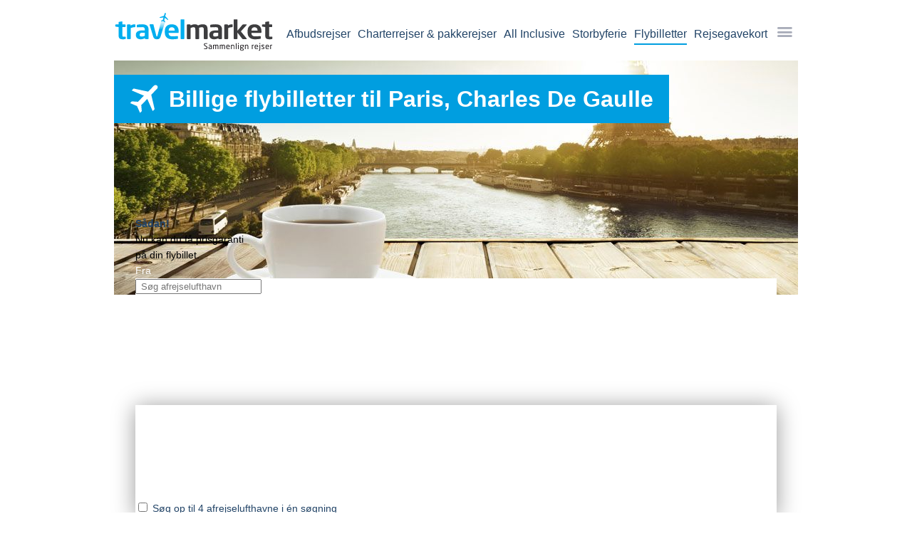

--- FILE ---
content_type: text/html;charset=UTF-8
request_url: https://www.travelmarket.dk/frankrig/paris-charles-de-gaulle/billige-flybilletter.cfm
body_size: 21930
content:

		<!doctype html>
			<html xmlns="http://www.w3.org/1999/xhtml" xml:lang="da-DK" lang="da-DK">
		<head>
			<link rel="preload" href="/gfx/logos/logo_dk.svg" as="image">
 
								<script>
									window.addEventListener("load", function () {
										var script = document.createElement("script");
										script.src = "https://d2wy8f7a9ursnm.cloudfront.net/v7/bugsnag.min.js";
										script.onload = function () {
											// Initialize Bugsnag after the script is loaded
											Bugsnag.start({ apiKey: "f0e399c8f1a8530b290c6b19b5b656d8", collectUserIp: false });
										};
										document.head.appendChild(script);
									});
								</script>
			<!-- Tag container start -->
			<script>(function(w,d,s,l,i){w[l]=w[l]||[];w[l].push({'gtm.start':
			new Date().getTime(),event:'gtm.js'});var f=d.getElementsByTagName(s)[0],
			j=d.createElement(s),dl=l!='dataLayer'?'&l='+l:'';j.async=true;j.src=
			'https://sst.travelmarket.dk/khvafeou.js?id='+i+dl;f.parentNode.insertBefore(j,f);
			})(window,document,'script','dataLayer','GTM-KLJ8D6S');</script>
			<!-- Tag container end -->
		<script type="text/javascript">
			window.dataLayer = window.dataLayer || [];
			dataLayer.push({
				'pageinfo': {
					'supplierid': 21,
					'devicetype': 'desktop',
					'dynamicserving': false,
					'pagemaintype': 'flight',
					'pagesubtype': 'destination'
				},
				'event': 'pageinfoset'
			});
		</script>
	<title>Billige flybilletter til Paris, Charles De Gaulle | Med prisgaranti</title>
<meta name="title" content="Billige flybilletter til Paris, Charles De Gaulle | Med prisgaranti">
<meta name="description" content="Find billige flybilletter til Paris, Charles De Gaulle her - med prisgaranti. Vi s&oslash;ger flypriser fra 1000+ rejsesites, s&aring; du f&aring;r den billigste flybillet til Paris, Charles De Gaulle.">
<meta property="og:title" content="Billige flybilletter til Paris, Charles De Gaulle | Med prisgaranti">
<meta property="og:description" content="Find billige flybilletter til Paris, Charles De Gaulle her - med prisgaranti. Vi s&oslash;ger flypriser fra 1000+ rejsesites, s&aring; du f&aring;r den billigste flybillet til Paris, Charles De Gaulle.">
<meta property="og:site_name" content="Travelmarket.dk">
<link rel="canonical" href="https://www.travelmarket.dk/frankrig/paris-charles-de-gaulle/billige-flybilletter.cfm"/>
<meta property="og:url" content="https://www.travelmarket.dk/frankrig/paris-charles-de-gaulle/billige-flybilletter.cfm"/>
<meta property="og:image" content="https://www.travelmarket.dk/gfx/tm_2011/flight/big/21-CDG.jpg"/>
<link rel="image_src" href="https://www.travelmarket.dk/gfx/tm_2011/flight/big/21-CDG.jpg" />
<meta property="og:type" content="website" />
<meta http-equiv="Content-Type" content="text/html; charset=utf-8">
<meta name="robots" content="all">
<meta http-equiv="X-UA-Compatible" content="IE=edge">
<meta name="viewport" content="width=1000">
<meta name="format-detection" content="date=no">
<link rel="P3Pv1" href="/w3c/p3p.xml">
<meta name="msvalidate.01" content="227BF9A40519D91D53A3AFB52F0DB601">
<meta name="referrer" content="unsafe-url">
<meta name="ahrefs-site-verification" content="e3bcde6f7ef330397fd54e8df7e71cf81020e3faa3ab0f64cb4ff2bcdf4c98b8">
<meta name="facebook-domain-verification" content="4zzk7wvyiehamv9wj6zn9a7nku1zbn" />
<meta property="article:publisher" content="https://www.facebook.com/Travelmarket" />
<meta property="fb:app_id" content="252805508107534" />
<meta name="google-site-verification" content="xBH3J23qu8j0dui1aZzVf-MctD8M8zAKjAooxZCP2Lg" />
<meta name="verify-v1" content="3StpN/3trqVbDbzwTZHITOZDvkg24vGV66/MmSHCj6o=" />
<meta property="og:locale" content="da_DK" />
<link rel="apple-touch-icon" sizes="180x180" href="/apple-touch-icon.png?1574062680000">
<link rel="icon" type="image/png" sizes="32x32" href="/favicon-32x32.png?1574062680000">
<link rel="icon" type="image/png" sizes="16x16" href="/favicon-16x16.png?1574062680000">
<link rel="manifest" href="/manifest.json?1574062680000">
<link rel="mask-icon" href="/safari-pinned-tab.svg" color="#5bbad5">
<meta name="msapplication-TileColor" content="#ffffff">
<meta name="theme-color" content="#ffffff">
<link rel="alternate" hreflang="x-default" href="https://www.travelmarket.dk/frankrig/paris-charles-de-gaulle/billige-flybilletter.cfm" />
<link rel="alternate" hreflang="da-DK" href="https://www.travelmarket.dk/frankrig/paris-charles-de-gaulle/billige-flybilletter.cfm" />
<link rel="alternate" hreflang="sv-SE" href="https://www.travelmarket.se/frankrike/paris-charles-de-gaulle/billiga-flygbiljetter.cfm" />
<link rel="alternate" hreflang="no-NO" href="https://www.travelmarket.no/frankrike/paris-charles-de-gaulle/billige-flybilletter.cfm" />
<style type="text/css">@font-face{font-family:TM-icon-set;src:url("/tm_common/fonts/TM-icon-set.eot?zhye5o");src:url("/tm_common/fonts/TM-icon-set.eot?zhye5o#iefix") format("embedded-opentype"),url(/tm_common/fonts/TM-icon-set.ttf?zhye5o) format("truetype"),url(/tm_common/fonts/TM-icon-set.woff?zhye5o) format("woff"),url(/tm_common/fonts/TM-icon-set.svg?zhye5o#TM-icon-set) format("svg");font-weight:400;font-style:normal}.mobile-only{display:none}.site{width:960px;margin:0 auto}@media screen and (max-width:768px){.site{width:100%}}.site.notch .content{width:100%;position:relative;top:-75px}.site.notch .content .headline{width:590px;background:#FFFFFF;padding:20px 30px 0px 15px;position:relative;top:15px;margin-left:10px;margin-bottom:15px;min-height:60px}.site.notch .content .headline h1{position:relative;top:-5px}@media screen and (max-width:768px){.site.notch .content .headline{width:calc(100% - 30px);padding:15px 15px 0 15px}.site.notch .content .headline h1{font-size:24px;line-height:29px}}.site.notch .content .page-content{width:100%;max-width:945px;border:0;padding:0 0 0 25px;margin:0;background:transparent}@media screen and (max-width:768px){.site.notch .content .page-content{padding:0 0 0 15px;max-width:100vw}}.site.notch .content .page-content .left{margin:15px 0px;width:calc(100% - 330px);line-height:24px;top:0}.site.notch .content .page-content .left p{max-width:90ch}@media screen and (max-width:768px){.site.notch .content .page-content .left{width:calc(100% - 15px);margin:0;padding:0}}.site.notch .content .page-content .right{margin:0 0 0 15px;width:360px;padding:10px 0;display:-webkit-box;display:-ms-flexbox;display:flex;-webkit-box-orient:vertical;-webkit-box-direction:normal;-ms-flex-direction:column;flex-direction:column;-webkit-box-align:center;-ms-flex-align:center;align-items:center}@media screen and (max-width:768px){.site.notch .content .page-content .right{margin:0;width:calc(100% - 15px)}}.site.notch .content .page-content .right div{width:100%}@media screen and (max-width:768px){.site.notch .content .page-content .right div{width:calc(100vw - 15px)}}.site.notch .content .page-content .right .h2{width:100%;margin:10px 0;font-size:22px}.site.notch .content .page-content{width:100%;max-width:945px;border:0;padding:0 0 0 25px;margin:0;background:transparent}@media screen and (max-width:768px){.site.notch .content .page-content{padding:0 0 0 15px;max-width:100vw}}.site.notch .content .page-content .left{margin:15px 0px;width:calc(100% - 330px);line-height:24px;top:0}.site.notch .content .page-content .left p{max-width:90ch}@media screen and (max-width:768px){.site.notch .content .page-content .left{width:calc(100% - 15px);margin:0;padding:0}}.site.notch .content .page-content .right{margin:0 0 0 15px;width:360px;padding:10px 0;display:-webkit-box;display:-ms-flexbox;display:flex;-webkit-box-orient:vertical;-webkit-box-direction:normal;-ms-flex-direction:column;flex-direction:column;-webkit-box-align:center;-ms-flex-align:center;align-items:center}@media screen and (max-width:768px){.site.notch .content .page-content .right{margin:0;width:calc(100% - 15px)}}.site.notch .content .page-content .right div{width:100%}@media screen and (max-width:768px){.site.notch .content .page-content .right div{width:calc(100vw - 15px)}}.site.notch .content .page-content .right .h2{width:100%;margin:10px 0;font-size:22px}.site-container{margin:0 auto;width:100%;text-align:left}.site-container .page-box{width:100vw;padding:16px 29px;border-bottom:0;font-size:16px;line-height:19px;text-align:center;max-width:100%}.site-container .page-box.blue{background:#f7fbfc}@media screen and (max-width:768px){.site-container .page-box.blue{background:#edf1f2;border-bottom:1px solid #95a8bd;margin:0 15px 15px 0;min-height:125px;display:-webkit-box;display:-ms-flexbox;display:flex;-webkit-box-pack:center;-ms-flex-pack:center;justify-content:center}}.site-container .page-box.blue p{margin:0}header{z-index:700;position:relative;background:#FFF}header .header--container{width:960px;margin:0 auto;height:85px;padding-top:5px;display:-webkit-box;display:-ms-flexbox;display:flex;-webkit-box-pack:justify;-ms-flex-pack:justify;justify-content:space-between;z-index:1000}@media screen and (max-width:768px){header .header--container{height:63px!important;width:100%}}header .header--container .logo{display:-webkit-box;display:-ms-flexbox;display:flex;width:auto;height:85px}@media screen and (max-width:768px){header .header--container .logo{height:63px}}header .header--container .logo span:first-child{padding-top:12px}@media screen and (max-width:768px){header .header--container .logo span:first-child{padding:0}}header .header--container .logo span:first-child img{width:224px;height:55px}@media screen and (max-width:768px){header .header--container .logo span:first-child img{width:auto;height:50px}}header .header--container .logo .jubileesticker{margin-left:28px}header .header--container .logo .jubileesticker img{height:100%;top:-3px;width:75px;position:relative}@media screen and (max-width:375px){header .header--container .logo .jubileesticker img{width:50px;height:auto;left:-17px;top:0}}body.charterV12 header{background:#eec0c0}nav{display:-webkit-box;display:-ms-flexbox;display:flex;-webkit-box-align:center;-ms-flex-align:center;align-items:center}nav ul{list-style-type:none;margin:0;padding:0;width:auto}nav .menu--accommodation svg,nav .menu--allinclusive svg,nav .menu--app svg,nav .menu--blog svg,nav .menu--charter svg,nav .menu--flight svg,nav .menu--giftcard svg,nav .menu--hotel svg,nav .menu--lastminute svg,nav .menu--metropolis svg,nav .menu--theme svg,nav .menu--warmguide svg{margin-right:10px}@media screen and (max-device-width:767px){nav .menu--accommodation,nav .menu--allinclusive,nav .menu--app,nav .menu--blog,nav .menu--charter,nav .menu--flight,nav .menu--giftcard,nav .menu--hotel,nav .menu--lastminute,nav .menu--metropolis,nav .menu--theme,nav .menu--warmguide{}}nav .menu--divider{border-bottom:1px solid #95a8bd;margin:15px}nav .menu--flight{border-color:#009ee0}nav .menu--flight svg{fill:#009ee0}@media screen and (max-device-width:767px){nav .menu--flight.active{background-color:#009ee0}nav .menu--flight.active svg{fill:#FFFFFF}}nav .menu--allinclusive,nav .menu--charter,nav .menu--lastminute{border-color:#e39a1a}nav .menu--allinclusive svg,nav .menu--charter svg,nav .menu--lastminute svg{fill:#e39a1a}@media screen and (max-device-width:767px){nav .menu--allinclusive.active,nav .menu--charter.active,nav .menu--lastminute.active{background-color:#e39a1a}nav .menu--allinclusive.active svg,nav .menu--charter.active svg,nav .menu--lastminute.active svg{fill:#FFFFFF}}nav .menu--metropolis{border-color:#228b22}nav .menu--metropolis svg{fill:#228b22}@media screen and (max-device-width:767px){nav .menu--metropolis.active{background-color:#228b22}nav .menu--metropolis.active svg{fill:#FFFFFF}}nav .menu--accommodation{border-color:#55c477}nav .menu--accommodation svg{fill:#55c477}@media screen and (max-device-width:767px){nav .menu--accommodation.active{background-color:#55c477}nav .menu--accommodation.active svg{fill:#FFFFFF}}nav .menu--hotel{border-color:#7b49ce}nav .menu--hotel svg{fill:#7b49ce}@media screen and (max-device-width:767px){nav .menu--hotel.active{background-color:#7b49ce}nav .menu--hotel.active svg{fill:#FFFFFF}}nav .menu--theme{border-color:#bc215d}nav .menu--theme svg{fill:#bc215d}@media screen and (max-device-width:767px){nav .menu--theme.active{background-color:#bc215d}nav .menu--theme.active svg{fill:#FFFFFF}}nav .menu--app{border-color:#95a8bd}nav .menu--app svg{fill:#95a8bd}@media screen and (max-device-width:767px){nav .menu--app.active{background-color:#95a8bd}nav .menu--app.active svg{fill:#FFFFFF}}nav .menu--blog{border-color:#95a8bd}nav .menu--blog svg{fill:#95a8bd}@media screen and (max-device-width:767px){nav .menu--blog.active{background-color:#95a8bd}nav .menu--blog.active svg{fill:#FFFFFF}}nav .menu--giftcard{border-color:#95a8bd}nav .menu--giftcard svg{fill:#95a8bd}@media screen and (max-device-width:767px){nav .menu--giftcard.active{background-color:#95a8bd}nav .menu--giftcard.active svg{fill:#FFFFFF}}nav .menu--warmguide{border-color:#95a8bd}nav .menu--warmguide svg{fill:#95a8bd}@media screen and (max-device-width:767px){nav .menu--warmguide.active{background-color:#95a8bd}nav .menu--warmguide.active svg{fill:#FFFFFF}}nav .desktop-menu{border:0;background:transparent;display:-webkit-box;display:-ms-flexbox;display:flex;-webkit-box-orient:horizontal;-webkit-box-direction:normal;-ms-flex-direction:row;flex-direction:row;width:auto;-webkit-box-pack:end;-ms-flex-pack:end;justify-content:flex-end}nav .desktop-menu .menu--dropdown{width:28px;display:block;z-index:999}nav .desktop-menu .menu--dropdown .icon--burgermenu{cursor:pointer}nav .desktop-menu .menu--dropdown .icon--burgermenu:before{font-family:"TM-Icon-set";font-size:21px;content:"\e922";color:#a8acb9;line-height:16px}nav .desktop-menu .menu__item{margin:11px 5px 0;padding-bottom:5px;position:relative;text-align:center}nav .desktop-menu .menu__item--selected>a{padding-bottom:5px;border-bottom:2px solid;border-color:inherit}nav .desktop-menu .menu__item__sublinks{display:none;top:28px;right:-15px;-webkit-box-shadow:1px 0px 11px 3px rgba(0,0,0,0.2901960784);box-shadow:1px 0px 11px 3px rgba(0,0,0,0.2901960784);border:1px solid #97aabf;background-color:#fff;text-align:left;padding:0px 10px 0px 19px;min-width:175px;position:absolute;border:0;-webkit-box-sizing:border-box;box-sizing:border-box}nav .desktop-menu .menu__item__sublinks:before{content:"";position:absolute;top:-12px;right:13px;width:0;height:0;border-color:transparent transparent #ffffff;border-style:solid;border-width:0 11px 12px}nav .desktop-menu .menu__item__sublinks a{border:0;text-decoration:none}nav .desktop-menu .menu__item__sublinks--item{font-size:16px;line-height:20px;line-height:30px;width:100%;color:#224467;margin-top:10px;margin-bottom:5px;display:block}nav .desktop-menu .menu__item__sublinks--actions{display:-webkit-box;display:-ms-flexbox;display:flex;-webkit-box-pack:justify;-ms-flex-pack:justify;justify-content:space-between;width:100%}nav .desktop-menu .menu__item__sublinks--actions a{color:#FFF;font-size:12px;text-decoration:underline;padding:0;margin:0;border:0}nav .desktop-menu .menu__item__sublinks--actions a:first-child{width:30%}nav .desktop-menu .menu__item__sublinks--actions a:not(:first-child){width:70%}nav .desktop-menu .menu__item__sublinks .sublinks__profile{background:#224467;color:#FFF;margin-left:-20px;margin-right:-10px;padding-left:40px;padding-bottom:10px;display:-webkit-box;display:-ms-flexbox;display:flex;-ms-flex-wrap:wrap;flex-wrap:wrap;-webkit-box-orient:horizontal;-webkit-box-direction:normal;-ms-flex-direction:row;flex-direction:row;font-size:14px;position:relative;-webkit-box-pack:space-evenly;-ms-flex-pack:space-evenly;justify-content:space-evenly;font-weight:700;padding-top:10px;display:block}nav .desktop-menu .menu__item__sublinks .sublinks__profile:before{content:"\e61c";font-family:"TM-Icon-set";position:absolute;left:10px;top:20px;font-size:18px}nav .desktop-menu .menu__item .menu__link{font-size:1.6rem;line-height:1.6rem;color:#224467;white-space:nowrap;text-decoration:none}nav .desktop-menu .menu__item:hover .menu__item__sublinks{display:block}nav .desktop-menu .menu__item:hover>a{padding-bottom:5px;border-bottom:2px solid;border-color:inherit}.mobile-menu{display:none}@media screen and (max-device-width:767px){header{height:63px;padding-top:0px;display:-webkit-box;display:-ms-flexbox;display:flex;-webkit-box-pack:justify;-ms-flex-pack:justify;justify-content:space-between;margin-left:12px;margin-right:12px}header .logo{display:-webkit-box;display:-ms-flexbox;display:flex;width:auto;height:63px}header .logo span:first-child{padding-top:9px}header .logo span:first-child img{width:179px;height:44px}header .logo .jubileesticker{margin-left:35px}header .logo .jubileesticker.blog{margin-left:20px}header .logo .jubileesticker img{height:100%;top:4px;width:60px;height:60px;position:relative}}@media screen and (max-device-width:767px) and (max-width:375px){header .logo .jubileesticker img{width:50px;height:auto;left:-17px;top:0}}@media screen and (max-device-width:767px){nav .desktop-menu{display:none!important}nav .mobile-menu{display:block!important;position:relative;text-align:center;top:0px;font-size:13px;font-weight:700;color:#224467;z-index:100}nav .mobile-menu .menu--dropdown{display:-webkit-box;display:-ms-flexbox;display:flex;-webkit-box-orient:vertical;-webkit-box-direction:normal;-ms-flex-direction:column;flex-direction:column}nav .mobile-menu .menu--dropdown:before{font-family:"TM-Icon-set";font-size:22px;font-weight:100;content:"\e922";color:#224467;position:relative}nav .mobile-menu .menu-items{display:block;width:100vw;height:100%;background:#FFFFFF;position:fixed;left:100%;top:0;z-index:1;text-align:left;-webkit-transition:left 0.2s;transition:left 0.2s}nav .mobile-menu .menu-items.open{left:0vw;overflow-x:auto}nav .mobile-menu .menu--header{padding:20px 0;margin-left:15px;margin-right:15px;border-bottom:2px solid #009ee0;font-size:26px;display:-webkit-box;display:-ms-flexbox;display:flex;-webkit-box-pack:justify;-ms-flex-pack:justify;justify-content:space-between}nav .mobile-menu .menu--header svg{width:20px;height:20px;fill:#224467}nav .mobile-menu .menu--items ul li{position:relative;display:-webkit-box;display:-ms-flexbox;display:flex;padding:0 25px}nav .mobile-menu .menu--items ul li.active a{color:#ffffff}nav .mobile-menu .menu--items ul li.active:before{color:#ffffff}nav .mobile-menu .menu--items ul li a{display:block;text-decoration:none;position:relative;padding:10px 0 10px 0;font-size:16px;color:#224467;line-height:30px;font-weight:normal}nav .mobile-menu .menu--items ul li .icons{font-size:2.1rem;width:2.4rem;height:2.1rem;position:relative;display:inline-block;stroke-width:0;stroke:currentColor}}html{font-size:62.5%}body{font-size:14px;line-height:22px;font-family:"Arial";margin:0}@media screen and (max-width:768px){body{font-size:16px}}body.noscroll{position:absolute;height:100%;width:100%;overflow:hidden}.h1,.h2,.h3,.h4{display:block}.h1,.h2,.h3,h1,h2,h3{line-height:36px;margin:0px 0px 0px 0px;color:#224467}.h1.noborder,.h2.noborder,.h3.noborder,h1.noborder,h2.noborder,h3.noborder{border-bottom:0;margin:15px 0 0 0}.h1.nonothing,.h2.nonothing,.h3.nonothing,h1.nonothing,h2.nonothing,h3.nonothing{border:0;margin:0;padding:0}.h2,h2{font-size:24px;line-height:29px;padding-bottom:10px;border-bottom:2px solid #009ee0;margin:25px 0 10px 0}.h2:first-child,h2:first-child{margin:5px 0 10px 0}@media screen and (max-device-width:960px){.h2,h2{font-size:21px!important;line-height:25px;padding-bottom:6px;margin-bottom:10px!important}}.h2,.h3{font-weight:bold}.h3,h3{font-size:18px!important;line-height:24px}.h4,h4{margin:5px 0;font-size:18px;font-weight:700;color:#224467;margin-bottom:0.5rem;line-height:1.2}b,strong{color:#224467}*{-webkit-box-sizing:border-box!important;box-sizing:border-box!important}p{margin:0 0 15px 0}a{font-size:inherit;text-decoration:none;color:#009ee0;text-decoration:none}a b,a strong{color:#009ee0}p a{font-size:inherit;color:#009ee0;text-decoration:none}p a:hover{text-decoration:underline}p a strong{color:#009ee0}.text-center{text-align:center}.btn{border:0;width:100%;padding:15px!important;font-size:16px!important;font-weight:700!important;margin:0 0 15px 0!important;position:relative;text-align:center;background:#009ee0;color:#FFF;cursor:pointer}.btn-round{color:#FFFFFF;padding:10px;border-radius:35px;width:35px;height:35px;border:0}.btn:hover{color:#FFF!important}.btn.white{background:#FFFFFF;color:#224467}.btn.white:hover{color:#224467!important}.btn-orange,.btn.charter{background:#e39a1a;color:#FFF}.btn.metropolis{background:#228b22;color:#FFF}.btn.flight{background:#009ee0;color:#FFF}.btn.center{margin-right:auto!important;margin-left:auto!important;display:block}.btn.halfwidth{width:50%}.btn.double{height:75px;display:-webkit-box;display:-ms-flexbox;display:flex;-webkit-box-pack:center;-ms-flex-pack:center;justify-content:center;-webkit-box-align:center;-ms-flex-align:center;align-items:center;font-size:24px!important}.btn.chevron-right:after{content:"\e606";font-family:"TM-icon-set";font-size:12px;font-weight:100;margin-left:10px}.m-b{margin-bottom:15px}.padding-bottom-15{padding-bottom:15px}ul li a{color:#009ee0}.chevron-up:after{font-family:"TM-icon-set";content:"\e607";font-size:14px;margin-left:10px}.chevron-right:after{font-family:"TM-icon-set";content:"\e606";font-size:14px;margin-left:10px}.chevron-down:after{font-family:"TM-icon-set";content:"\e604";font-size:14px;margin-left:10px}.chevron-left:after{font-family:"TM-icon-set";content:"\e605";font-size:14px;margin-left:10px}@media screen and (min-width:768px){.blog_left p img{max-width:100%;height:auto;margin-bottom:15px;aspect-ratio:unset;width:auto!important}}img.size-auto{margin:5px 0px 5px 0!important}@media screen and (max-width:768px){img.size-auto{width:100%;height:auto}}@media screen and (min-device-width:768px){img.alignright,img[align=right]{min-width:320px!important;margin:5px 0px 5px 20px!important;float:right!important}img.alignleft,img[align=left]{min-width:320px!important;margin:5px 20px 5px 0!important;float:left!important}}.wp-caption{margin-bottom:15px}.wp-caption img{margin:0 0 5px 0!important}.wp-caption-text{margin:-10px 0;font-size:10px}.columns-1{display:-ms-grid;display:grid;-ms-grid-columns:1fr;grid-template-columns:repeat(1,1fr);-webkit-column-gap:50px;-moz-column-gap:50px;column-gap:50px}@media screen and (max-width:768px){.columns-1{display:block}}.columns-1.infobox{margin-bottom:15px;-webkit-column-gap:15px;-moz-column-gap:15px;column-gap:15px}.columns-1.infobox span{background:#edf1f2;border-radius:6px;padding:10px 15px}@media screen and (max-width:768px){.columns-1.infobox span{padding:0;margin-bottom:10px;background-color:transparent;display:block}}.columns-2{display:-ms-grid;display:grid;-ms-grid-columns:1fr 50px 1fr;grid-template-columns:repeat(2,1fr);-webkit-column-gap:50px;-moz-column-gap:50px;column-gap:50px}.columns-2.infobox{margin-bottom:15px;-webkit-column-gap:15px;-moz-column-gap:15px;column-gap:15px}.columns-2.infobox span{background:#edf1f2;border-radius:6px;padding:10px 15px}@media screen and (max-width:768px){.columns-2.infobox span{padding:0;margin-bottom:10px;background-color:transparent;display:block}}@media screen and (max-width:768px){.columns-2{display:block}}.columns-3{display:-ms-grid;display:grid;-ms-grid-columns:1fr 50px 1fr 50px 1fr;grid-template-columns:repeat(3,1fr);-webkit-column-gap:50px;-moz-column-gap:50px;column-gap:50px}.columns-3.infobox{margin-bottom:15px;-webkit-column-gap:15px;-moz-column-gap:15px;column-gap:15px}.columns-3.infobox span{background:#edf1f2;border-radius:6px;padding:10px 15px}@media screen and (max-width:768px){.columns-3.infobox span{padding:0;margin-bottom:10px;background-color:transparent;display:block}}@media screen and (max-width:768px){.columns-3{display:block}}.columns-4{display:-ms-grid;display:grid;-ms-grid-columns:1fr 50px 1fr 50px 1fr 50px 1fr;grid-template-columns:repeat(4,1fr);-webkit-column-gap:50px;-moz-column-gap:50px;column-gap:50px}.columns-4.infobox{margin-bottom:15px;-webkit-column-gap:15px;-moz-column-gap:15px;column-gap:15px}.columns-4.infobox span{background:#edf1f2;border-radius:6px;padding:10px 15px}@media screen and (max-width:768px){.columns-4.infobox span{padding:0;margin-bottom:10px;background-color:transparent;display:block}}@media screen and (max-width:768px){.columns-4{display:block}}.columns-5{display:-ms-grid;display:grid;-ms-grid-columns:1fr 50px 1fr 50px 1fr 50px 1fr 50px 1fr;grid-template-columns:repeat(5,1fr);-webkit-column-gap:50px;-moz-column-gap:50px;column-gap:50px}.columns-5.infobox{margin-bottom:15px;-webkit-column-gap:15px;-moz-column-gap:15px;column-gap:15px}.columns-5.infobox span{background:#edf1f2;border-radius:6px;padding:10px 15px}@media screen and (max-width:768px){.columns-5.infobox span{padding:0;margin-bottom:10px;background-color:transparent;display:block}}@media screen and (max-width:768px){.columns-5{display:block}}.columns-6{display:-ms-grid;display:grid;-ms-grid-columns:1fr 50px 1fr 50px 1fr 50px 1fr 50px 1fr 50px 1fr;grid-template-columns:repeat(6,1fr);-webkit-column-gap:50px;-moz-column-gap:50px;column-gap:50px}.columns-6.infobox{margin-bottom:15px;-webkit-column-gap:15px;-moz-column-gap:15px;column-gap:15px}.columns-6.infobox span{background:#edf1f2;border-radius:6px;padding:10px 15px}@media screen and (max-width:768px){.columns-6.infobox span{padding:0;margin-bottom:10px;background-color:transparent;display:block}}@media screen and (max-width:768px){.columns-6{display:block}}.collapsable{position:relative;padding-bottom:30px}.collapsable p{display:block;height:42px;overflow:hidden;position:relative}.collapsable p.open{height:auto}.collapsable .readmorebtn{color:#009ee0;font-weight:700;text-align:center;position:relative;margin-top:10px}.collapsable .readmorebtn a{text-decoration:none!important}.collapsable .readmorebtn a:after{font-family:"TM-Icon-set";content:"\e604";position:relative;font-size:10px;margin-left:5px;font-weight:400;display:inline-block}.collapsable .readmorebtn a.open:after{-webkit-transform:rotate(-180deg);-ms-transform:rotate(-180deg);transform:rotate(-180deg);top:-2px;-webkit-transition:any 0.2s;transition:any 0.2s}.collapsable .readmorebtn:after,.collapsable .readmorebtn:before{content:"";width:4%;height:1px;background:#95a8bd;position:absolute;top:10px;z-index:0}.collapsable .readmorebtn:before{left:33%}.collapsable .readmorebtn:after{right:33%}h3.frontpage_icon--charter,h3.frontpage_icon--check_mark,h3.frontpage_icon--ebook,h3.frontpage_icon--free,h3.frontpage_icon--gratis,h3.frontpage_icon--price_guarantee,h3.frontpage_icon--search{position:relative;border-bottom:2px solid #009ee0;padding:10px 0 10px 35px;margin:0 0 10px 0}h3.frontpage_icon--charter:before,h3.frontpage_icon--check_mark:before,h3.frontpage_icon--ebook:before,h3.frontpage_icon--free:before,h3.frontpage_icon--gratis:before,h3.frontpage_icon--price_guarantee:before,h3.frontpage_icon--search:before{font-family:"TM-Icon-set";font-weight:100;font-size:24px;position:absolute}h3.frontpage_icon--check_mark:before{top:7px;left:0;content:"\e631"}h3.frontpage_icon--gratis:before{top:7px;left:0;content:"\e800";font-size:30px}h3.frontpage_icon--free:before{top:7px;left:0;content:"\e924";font-size:30px}h3.frontpage_icon--price_guarantee:before{top:7px;left:0;content:"\e905";font-size:30px}h3.frontpage_icon--ebook:before{top:7px;left:0;content:"\e62b";font-size:30px}h3.frontpage_icon--charter:before{top:7px;left:0;content:"\e60c";font-size:30px}h3.frontpage_icon--search:before{top:7px;left:0;content:"\e61f";font-size:30px}.no-border,.noborder{border:0!important;border-bottom:0!important;border-top:0!important;border-left:0!important;border-right:0!important}.nomargin{margin:0!important}.banner.right{margin-bottom:20px}.pseudolink{text-decoration:underline;color:#009ee0;cursor:pointer}nav .desktop-menu .menu__item{margin:11px 5px 0}
/*# sourceMappingURL=critical.css.map */
</style>
<link href="/tm2022/css/main.css?20251215070836" rel="stylesheet" type="text/css">
<link href="/tse_flight_pub/css/tse_flight_searchform.css?20240415082810" rel="stylesheet" type="text/css">
<link href="/css/tse_flight_searchform.css?20221024104653" rel="stylesheet" type="text/css">
<link href="/tm2022/css/flight.css?20240430100907" rel="stylesheet" type="text/css">
<link href="/css/tse_flight_form.css?20180613131019" rel="stylesheet" type="text/css">
<link href="/tm2022/css/pageparts/featuredimage.css?20251009073142" rel="stylesheet" type="text/css">
<link href="/tm_common/fontawesome/v6_7_2/css/solid.css?20251111134019" rel="stylesheet" type="text/css">
<link href="/tm2022/css/pageparts/breadcrumbs.css?20240731070500" rel="stylesheet" type="text/css">
<link href="/tm2022/css/pageparts/offerbox.css?20251117141303" rel="stylesheet" type="text/css">
<link href="/tm2022/css/pageparts/_critical_content.css?20240807064933" rel="stylesheet" type="text/css">
<link href="/tm2022/css/pageparts/ratings.css?20231009133153" rel="stylesheet" type="text/css">
<link href="/tm2022/css/pageparts/crosslinks.css?20240430105543" rel="stylesheet" type="text/css">
<link href="/tm2022/css/pageparts/airports.css?20220927142725" rel="stylesheet" type="text/css">
<link href="/tm2022/css/pageparts/imagegrid.css?20250827114529" rel="stylesheet" type="text/css">
<link href="/tm2022/css/pageparts/relatedblogposts.css?20250820093358" rel="stylesheet" type="text/css">

		<script type="text/javascript">
			var sMarket = 'dk';
			var nSupplierID = 21;
			var nDesktopSupplierID = 21;
			var sPageMainType = 'flight'; 
			var sPageSubType = 'destination';
			/* FRAMEWORKS/FILES READY HANDLING */
			var oFrameworksAndFilesReady = {};
			/* JQUERY READY HANDLING */
			var oJQueryReadyTimeout;
			function jQueryReady() {
				if (typeof jQuery == "undefined")
					oJQueryReadyTimeout = setTimeout(function() {
						jQueryReady()
					}, 100);
				else {
					clearTimeout(oJQueryReadyTimeout);
					SetReady("jquery");
				}
			}
			jQueryReady();

			/* JQUERYUI READY HANDLING */
			var oJQueryUIReadyTimeout;
			function jQueryUIReady() {
				if (!IsReady("jquery") || typeof jQuery.ui == "undefined")
					oJQueryUIReadyTimeout = setTimeout(function() {
						jQueryUIReady()
					}, 100);
				else {
					clearTimeout(oJQueryUIReadyTimeout);
					SetReady("jqueryui");
				}
			}
			jQueryUIReady();
			function IsReady(sWhich) {
				if (oFrameworksAndFilesReady.hasOwnProperty(sWhich) && oFrameworksAndFilesReady[sWhich].ready) {
					return true;
				} else {
					return false;
				}
			}
			// First parameter indicates which file should be ready before running
			// Second parameter is which function to run
			// Third parameter indicates dependencies of file which should be ready before running
			function PushToRunOnReady(sWhich, oFnc, sPrerequisites) {
				// If key is not in oFrameworksAndFilesReady, insert with init values
				if (!oFrameworksAndFilesReady.hasOwnProperty(sWhich)) {
					oFrameworksAndFilesReady[sWhich] = {
						ready: false,
						functions: []
					};
				}
				// If framework/key is ready and no prerequisites or prerequisites met
				if (oFrameworksAndFilesReady[sWhich].ready && (typeof sPrerequisites == "undefined" || PrerequisitesMet(sPrerequisites))) {
					oFnc();
				} else {
					// Could not run function immediately, push to queue
					if (typeof sPrerequisites != "undefined") {
						oFrameworksAndFilesReady[sWhich].functions.push([oFnc, sPrerequisites]);
					} else {
						oFrameworksAndFilesReady[sWhich].functions.push([oFnc, '']);
					}
				}
			}
			function PrerequisitesMet(sPrerequisites) {
				var aPrerequisites = sPrerequisites.split(","); //PVT 2024-10-10 14:55 Changed from ""."" to "","
				for (var i = 0; i < aPrerequisites.length; i++) {
					if (!oFrameworksAndFilesReady.hasOwnProperty(aPrerequisites[i]) || !oFrameworksAndFilesReady[aPrerequisites[i]].ready)
						return false;
				}
				return true;
			}
			function SetReady(sWhich) {
				if (!oFrameworksAndFilesReady.hasOwnProperty(sWhich)) {
					// Key not prsent in oFrameworksAndFilesReady, insert as ready (with no functions)
					oFrameworksAndFilesReady[sWhich] = {
						ready: true,
						functions: []
					};
					console.info("Framework or file ready: " + sWhich + " (no functions)");
				} else {
					oFrameworksAndFilesReady[sWhich].ready = true;
					console.info("Framework or file ready: " + sWhich);
					// If there are functions queued
					if (oFrameworksAndFilesReady[sWhich].functions.length > 0) {
						var aRunOnReadyFunctions = oFrameworksAndFilesReady[sWhich].functions;
						// Loop functions and run or push to other queues
						while (aRunOnReadyFunctions.length) {
							/*try {*/
							// Pop first function from queue
							var aFunctionAndPrerequisites = aRunOnReadyFunctions.shift();
							// There are prerequisites
							if (aFunctionAndPrerequisites[1] != "") {
								// Create array of prerequisites
								var aPrerequisites = aFunctionAndPrerequisites[1].split(",");
								// There are more than 1 prerequisite
								if (aPrerequisites.length > 1) {
									// Loop through prerequisites, checking if they are met
									var sPrerequisite = aPrerequisites.pop();
									while (IsReady(sPrerequisite)) {
										sPrerequisite = aPrerequisites.pop();
									}
									// All prerequisites were met, run funtion
									if (typeof sPrerequisite == "undefined") {
										(aFunctionAndPrerequisites[0])();
									} else {
										// Not all prerequisites where met, push to other queue, with remaining prerequisites
										var sPreRequisites = aPrerequisites.join();
										PushToRunOnReady(sPrerequisite, aFunctionAndPrerequisites[0], sPreRequisites);
									}
								} else
									PushToRunOnReady(aFunctionAndPrerequisites[1], aFunctionAndPrerequisites[0]);
							} else
								(aFunctionAndPrerequisites[0])();
							/*}
							catch(err) {
								console.info(err.message)
							}*/
						}
					}
				}
			}
			function toggleMainMenu(){
				jQuery('body').toggleClass('noscroll');
				jQuery('.menu-items').toggleClass('open');
			}
		</script>
	<script type="text/javascript" src="/tm_common/js/jquery/v361/jquery-3.6.1.min.js?20250620083528"></script>
<script type="text/javascript" src="/tm_common/js/jqueryui/v1131/jquery-ui.min.js?20250620083505"></script>
<script type="text/javascript" src="/tm_common/js/jquery.ui-touch-punch.min.js?20220505141806"></script>
<script type="text/javascript" src="/tm2022/js/common.js?20251009122945"></script>
<script type="text/javascript" src="/tm2022/js/tabby.js?20220914114449" defer></script>
<script type="text/javascript" src="/tse/js/tse.min.js?20151104104700" defer></script>
<script type="text/javascript" src="/tm_common/js/Prototype/1_7/prototype.min.js?20230626121940" defer></script>
<script type="text/javascript" src="/tm_common/js/tmi.js?20240125103434" defer></script>
<script type="text/javascript" src="/js/main.js?20160616150337" defer></script>
<script type="text/javascript" src="/mobile/js/tm_cookie.js?20211006132717" defer></script>
<script type="text/javascript" src="/tm2022/js/pageparts/blogfeed.js?20221114091928" defer></script>

				<script>
					try {
						let sTDValues = localStorage.getItem('TDSID');
						if(sTDValues != null && sTDValues != '') {
							sTDValuesJSON = JSON.parse(sTDValues);
							if(sTDValuesJSON.hasOwnProperty('id') && sTDValuesJSON.hasOwnProperty('expires')) {
								let dExpires = new Date(sTDValuesJSON.expires);
								let dNow = new Date();
								if(dExpires > dNow) {
								}
								else {
									localstorage.removeItem('TDSID');
								}
							}
						}
					}
					catch(err) {}
				</script>
				<script src=https://analytics.ahrefs.com/analytics.js data-key="8GV/qtLhYuVRjfZGe4xRrQ" async></script>
		

			<script>
				window.dataLayer = window.dataLayer || [];

				dataLayer.push({
					'sleeknotesitedata': {"relativeoriginurl":"/frankrig/paris-charles-de-gaulle/billige-flybilletter.cfm","originurl":"https://www.travelmarket.dk/frankrig/paris-charles-de-gaulle/billige-flybilletter.cfm","originurlencoded":"https%3A%2F%2Fwww%2Etravelmarket%2Edk%2Ffrankrig%2Fparis%2Dcharles%2Dde%2Dgaulle%2Fbillige%2Dflybilletter%2Ecfm","relativeoriginurlencoded":"%2Ffrankrig%2Fparis%2Dcharles%2Dde%2Dgaulle%2Fbillige%2Dflybilletter%2Ecfm"},
					'event': 'sleeknotesitedataset'
				});
			</script>

			</head>

			<body class="maintype maintype--flight subtype--destination charter_v11">
			<!-- Tag container start -->
			<noscript><iframe src="https://sst.travelmarket.dk/ns.html?id=GTM-KLJ8D6S"
			height="0" width="0" style="display:none;visibility:hidden"></iframe></noscript>
			<!-- Tag container end -->
			<script type="application/ld+json">{"@context":"https://schema.org","@graph":[{"sameAs":["https://www.facebook.com/Travelmarket","https://www.youtube.com/user/Travelmarketcom","https://twitter.com/Travelmarket_dk","https://www.pinterest.dk/travelmarket/","https://www.linkedin.com/company/travelmarket/"],"@type":"Organization","logo":"https://www.travelmarket.dk/gfx/logos/logo_dk.svg","url":"https://www.travelmarket.dk/"},{"@type":"WebSite","url":"https://www.travelmarket.dk/","name":"Travelmarket.dk"}]}</script>
		<header>
			<div class="header--container">
				<span class="logo">
					<span><a href="/"><img src="/gfx/logos/logo_dk.svg" alt="Find billige rejser til hele verden" title="Find billige rejser til hele verden" width="1" height="1"></a></span> 
				</span>
				<nav itemtype="https://schema.org/SiteNavigationElement" itemscope="itemscope" id="site-navigation">
					<ul id="menu" class="desktop-menu">
						<li class="menu__item menu--lastminute "><a class="menu__link" href="/afbudsrejser.cfm" title="Afbudsrejser" target="_self">Afbudsrejser</a></li><li class="menu__item menu--charter "><a class="menu__link" href="/charterrejser.cfm" title="Charterrejser & pakkerejser" target="_self">Charterrejser & pakkerejser</a></li><li class="menu__item menu--allinclusive "><a class="menu__link" href="/all-inclusive.htm" title="All Inclusive" target="_self">All Inclusive</a></li><li class="menu__item menu--metropolis "><a class="menu__link" href="/storbyferie/" title="Storbyferie" target="_self">Storbyferie</a></li><li class="menu__item menu--flight menu__item--selected"><a class="menu__link" href="/billige-flybilletter.cfm" title="Flybilletter" target="_self">Flybilletter</a></li><li class="menu__item menu--giftcard "><a class="menu__link" href="https://rejsegavekort.travelmarket.dk" title="Rejsegavekort" target="_self">Rejsegavekort</a></li><li class="menu__item menu--dropdown"><span class="menu__link block"><span class="icon icon--burgermenu"></span></span><ul class="menu__item__sublinks"><li><a href="/hoteller.cfm" title="Hoteller" target="_self" class="menu__item__sublinks--item block">Hoteller</a></li><li><a href="/fly-hotel.htm" title="Pakkerejser med fly+hotel" target="_self" class="menu__item__sublinks--item block">Pakkerejser med fly+hotel</a></li><li><a href="/blog/find-rejsebureauer-og-rejseselskaber/" title="Rejseselskaber" target="_self" class="menu__item__sublinks--item block">Rejseselskaber</a></li><li><a href="/blog/" title="Rejseblog" target="_self" class="menu__item__sublinks--item block">Rejseblog</a></li><li><a href="/blog/varmeguiden/" title="Varmeguiden" target="_self" class="menu__item__sublinks--item block">Varmeguiden</a></li><li><a href="/blog/app-afbudsrejser-afbudsrejser-samlet-paa-sted/" title="Hent gratis app" target="_self" class="menu__item__sublinks--item block">Hent gratis app</a></li></ul></li>
					</ul>
					<!-- Small Screen Navigation Bar -->
					<div class="mobile-menu">
						<div class="menu--dropdown" onClick="toggleMainMenu();">
							Menu
						</div>
						<div class="menu-items">
							<div class="menu--header">
								<span class="navmenu__header--label">Menu</span>
								<span class="btn--close" onclick="toggleMainMenu();">
									<svg class="icons icons--close"><use xlink:href="/mobile/gfx/icons.svg?1638778422696#icon-close"></use></svg>
								</span>
							</div>
							<div class="menu--items">
								<ul>
									<li class="menu--lastminute "><a href="/afbudsrejser.cfm" title="Afbudsrejser" target="_self">
				<svg class="icons icon-lastminute">
					<use xlink:href="/mobile/gfx/icons.svg?1677057253882#icon-lastminute"></use>
				</svg>
			Afbudsrejser</a></li> <li class="menu--charter "><a href="/charterrejser.cfm" title="Charterrejser & pakkerejser" target="_self">
				<svg class="icons icon-charter">
					<use xlink:href="/mobile/gfx/icons.svg?1677057253882#icon-charter"></use>
				</svg>
			Charterrejser & pakkerejser</a></li> <li class="menu--allinclusive "><a href="/all-inclusive.htm" title="All Inclusive" target="_self">
				<svg class="icons icon-allinclusive">
					<use xlink:href="/mobile/gfx/icons.svg?1677057253882#icon-allinclusive"></use>
				</svg>
			All Inclusive</a></li> <li class="menu--metropolis "><a href="/storbyferie/" title="Storbyferie" target="_self">
				<svg class="icons icon-metropolis">
					<use xlink:href="/mobile/gfx/icons.svg?1677057253882#icon-metropolis"></use>
				</svg>
			Storbyferie</a></li> <li class="menu--flight active"><a href="/billige-flybilletter.cfm" title="Flybilletter" target="_self">
				<svg class="icons icon-flight">
					<use xlink:href="/mobile/gfx/icons.svg?1677057253882#icon-flight"></use>
				</svg>
			Flybilletter</a></li> <li class="menu--giftcard "><a href="https://rejsegavekort.travelmarket.dk" title="Rejsegavekort" target="_self">
				<svg class="icons icon-voucher">
					<use xlink:href="/mobile/gfx/icons.svg?1677057253882#icon-voucher"></use>
				</svg>
			Rejsegavekort</a></li> <li class="menu--app "><a href="/mobil/" title="Hent gratis app" target="_self">
				<svg class="icons icon-mobile">
					<use xlink:href="/mobile/gfx/icons.svg?1677057253882#icon-mobile"></use>
				</svg>
			Hent gratis app</a></li><li class="menu--divider"></li> <li class="menu--hotel "><a href="/hoteller.cfm" title="Hoteller" target="_self">
				<svg class="icons icon-hotel">
					<use xlink:href="/mobile/gfx/icons.svg?1677057253882#icon-hotel"></use>
				</svg>
			Hoteller</a></li> <li class="menu--flighthotel "><a href="/fly-hotel.htm" title="Pakkerejser med fly+hotel" target="_self">
				<svg class="icons icon-charter">
					<use xlink:href="/mobile/gfx/icons.svg?1677057253882#icon-charter"></use>
				</svg>
			Pakkerejser med fly+hotel</a></li> <li class="menu--blog "><a href="/blog/find-rejsebureauer-og-rejseselskaber/" title="Rejseselskaber" target="_self">
				<svg class="icons icon-blog">
					<use xlink:href="/mobile/gfx/icons.svg?1677057253882#icon-blog"></use>
				</svg>
			Rejseselskaber</a></li> <li class="menu--blog "><a href="/blog/" title="Rejseblog" target="_self">
				<svg class="icons icon-blog">
					<use xlink:href="/mobile/gfx/icons.svg?1677057253882#icon-blog"></use>
				</svg>
			Rejseblog</a></li> <li class="menu--warmguide "><a href="/blog/varmeguiden/" title="Varmeguiden" target="_self">
				<svg class="icons icon-sun">
					<use xlink:href="/mobile/gfx/icons.svg?1677057253882#icon-sun"></use>
				</svg>
			Varmeguiden</a></li>
								</ul>
							</div>
						</div>
					</div>
				</nav>
			</div>
		</header>
		<div class="site-container" id="st-container">
			<div class="site">
					<div class="featuredimage">
						<span id="shortcode_locator_featuredimage" style></span>
						<div class="frontpage-search-container float-left frontpage-search-container-flight">
							<div class="frontpage-search-container-images ">
								<picture><img src="/gfx/tm_2011/flight/big/21-CDG.jpg" width="1" height="1" id="search-search-container-image" class="featuredimage" alt="En hvid kaffekop på et træbord med udsigt over Seinen og Eiffeltårnet i Paris." title="En hvid kaffekop på et træbord med udsigt over Seinen og Eiffeltårnet i Paris." fetchpriority="high" onerror="this.onerror=null;this.src='/gfx/searchforms/dk/billige-flybilletter.jpg'"></picture>
							</div>
							
								<span class="frontpage-search-container-header flight" id="frontpage-search-container-header">
										<svg class="icons icons--flight"><use xlink:href="/mobile/gfx/icons.svg?#icon-flight"></use></svg>
									<h1 class="text-bold" id="charter-header">Billige flybilletter til Paris, Charles De Gaulle</h1>
								</span>
							<span id="shortcode_locator_flightsearchform" style></span>
			 <script type="text/javascript">
				var oTMFlightSearch = {
					supplierid: 21 ,destinationIATA: 'CDG' 
				};
				var bAllowSetTMFlightSearchParametersFromURL = false;
				var bAllowSetTMFlightSearchParametersFromRecentSearches = false;
			</script>
		<script src="/tse_flight_pub/ajax/flight.cfm?sMode=getTokens&nSupplierID=21&nScreenID=623"></script>
		<script type="text/javascript">
			var bUseMultiDepartures = true;
			var nMaxNumberOfRecentSearches = 5;
			var bDeleteExpiredRecentSearches = true;
			var nSupplierID = 21;
			var sMarket = 'dk';
			var bUseOpenCalendar = false;
			var bShowOtherMonths = false;
			
				var nCalendarWeekStart = 1;
				
			var bShowWeekNumbers = true;
			var sLockedToIATA = '';
			var sDateFormat = 'dd. M';
			var sSearchFormAirportFormat = '[NAME] ([IATA])';
			var sSearchFormChosenAirportFormat = '[NAME]';
            var sDefaultDepartureIATA = '';
			var sDefaultDestinationIATA = '';
			var bSearchByParams = false;
			
				var sResultFileURL = ' https://www.travelmarket.dk/flight_v3_list.cfm';
			var sSearchFormTarget = ' _self';
            var nMaxOpenJawRoutes = 5;
			PushToRunOnReady('tsecommonjs',function () {
				setCalendarLanguage(sMarket);
			}, "jqueryui");
			// IF OPENCALENDAR IS ACTIVED
			// IF SEARCHFORM IS LOCKED TO AN IATA
		</script>

		<div class="tse__searchform__container flex flex-wrap">

				<div class="tse__searchform__priceguaranteeinfo--container" id="tse-searchform-priceguarantee-info-container">
					<div class="tse__searchform__priceguaranteeinfo--content" id="tse-searchform-priceguarantee-info">
						<strong>Sådan!</strong>
						<br>
						Nu kan du få prisgaranti<br/>på din flybillet.
					</div>
				</div>
		<div id="tse-searchform-departure" class="tse__searchform__departure__container flex flex-wrap">
					<span class="tse__searchform__label"> Fra</span>
            <div class="tse__searchform__departure__field">
				<form autocomplete="off" onsubmit="return false;">
					<input title="Fra"  id="tse-searchform-departure-field" tabindex="1" placeholder=" Søg afrejselufthavn" autocomplete="off" autocorrect="off" autocapitalize="off" type="text" name="departure" class="tse__searchform__field" onfocus="showAirports('departure',this);" onkeydown="handleTabEvent(event,'departure');" onkeyup="getAirports(event,'departure',this);">
				</form>
    			<svg class="icons icons--departure tse__searchform__field__icon"><use xlink:href="/tse_common/public/gfx/tse_icons.svg?1606895840401#icon-departure" /></svg>
            </div>
			<div id="tse-searchform-departure-airports-container" class="tse__searchform__departure__selector" onclick="stopOnclick(event,this);">
						<div class="tse__searchform__departure__multiple flex flex-wrap">
							<div class="checkbox--group">
								<input type="checkbox" id="tse-searchform-multi-departures" name="tse-searchform-multi-departures" onclick="selectMultipleDepartures();" >
								<label for="tse-searchform-multi-departures">
									<span class="tse__searchform__departure__multiple__title"> Søg op til 4 afrejselufthavne i én søgning</span>
									<svg class="icons icons--checkmark"><use xlink:href="/tse_common/public/gfx/tse_icons.svg?1606895840401#icon-check_mark" /></svg>
								</label>
							</div>
							<div class="tse__searchform__departure__chosen flex-wrap noshow"></div>
							<span id="tse-searchform-departure-chosen" class="tse__searchform__departure__chosen__element noshow">
								<span class="tse__searchform__departure__chosen__title"></span>
								<span class="tse__searchform__departure__chosen__iata"></span>
								<span class="flex flex-pushright flex-align-center">
									<svg class="icons icons--close tse__searchform__departure__chosen__remove"><use xlink:href="/tse_common/public/gfx/tse_icons.svg?1606895840401#icon-close" /></svg>
								</span>
							</span>
						</div>
				<div id="tse-searchform-departure-airports" class="tse__searchform__airports flex flex-wrap"></div>
			</div>
		</div>
				<div id="tse-searchform-departure-destination-switch" class="tse__searchform__destination__switch" onclick="swtichDepartureDestination();" style="display:none;"></div>
		<div id="tse-searchform-destination" class="tse__searchform__destination__container flex flex-wrap">
					<span class="tse__searchform__label"> Til</span>
            <div class="tse__searchform__destination__field">
    			<form autocomplete="off" onsubmit="return false;">
					<input title="Til" id="tse-searchform-destination-field" tabindex="2" placeholder=" Søg rejsemål" autocomplete="off" autocorrect="off" type="text" name="destination" class="tse__searchform__field" onfocus="showAirports('destination',this);" onkeydown="handleTabEvent(event,'destination');" onkeyup="getAirports(event,'destination',this);">
				</form>
    			<svg class="icons icons--arrival tse__searchform__field__icon"><use xlink:href="/tse_common/public/gfx/tse_icons.svg?1606895840401#icon-arrival" /></svg>
            </div>
			<div id="tse-searchform-destination-airports-container" class="tse__searchform__destination__selector">
				<div id="tse-searchform-destination-airports" class="tse__searchform__airports flex flex-wrap"></div>
			</div>
		</div>
		<div id="tse-searchform-departure-calendar" class="tse__searchform__calendar__container tse__searchform__calendar--departure flex flex-wrap">
						<span class="tse__searchform__label"> Afrejse</span>
				<div tabindex="3" class="tse__searchform__calendar__dates" onclick="showCalendar('departure');" onfocus="this.click();">
                    <svg class="icons icons--date_departure tse__searchform__calendar__dates__icon"><use xlink:href="/tse_common/public/gfx/tse_icons.svg?1606895840401#icon-date_departure" /></svg>
					<span id="tse-searchform-departure-calendar-selected-date">&nbsp;</span>
				</div>
			<div id="tse-searchform-departure-calendar-container" class="tse__searchform__calendar__selector" onclick="stopOnclick(event,this);">
				<div class="tse__searchform__calendar__datepicker__buttons flex flex-between">
					<div class="tse__searchform__calendar__datepicker__prev" onclick="jQuery('#tse-searchform-departure-calendar-container .ui-datepicker-prev').trigger('click');"> <svg class="icons icons--arrowleft"><use xlink:href="/tse_common/public/gfx/tse_icons.svg?1606895840401#icon-arrow_left" /></svg></div>
					<div class="tse__searchform__calendar__datepicker__next" onclick="jQuery('#tse-searchform-departure-calendar-container .ui-datepicker-next').trigger('click');"> <svg class="icons icons--arrowright"><use xlink:href="/tse_common/public/gfx/tse_icons.svg?1606895840401#icon-arrow_right" /></svg></div>
				</div>
				<div id="tse-searchform-departure-calendar-dates" class="tse__searchform__calendar__datepicker"></div>
			</div>
		</div>
		<div id="tse-searchform-return-calendar" class="tse__searchform__calendar__container tse__searchform__calendar--return flex flex-wrap">
				<span class="tse__searchform__label"> Hjemrejse</span>
				<div tabindex="4" class="tse__searchform__calendar__dates" onclick="showCalendar('return');" onfocus="this.click();">
                    <svg class="icons icons--date_return tse__searchform__calendar__dates__icon"><use xlink:href="/tse_common/public/gfx/tse_icons.svg?1606895840401#icon-date_return" /></svg>
					<span id="tse-searchform-return-calendar-selected-date">&nbsp;</span>
				</div>
			<div id="tse-searchform-return-calendar-container" class="tse__searchform__calendar__selector" onclick="stopOnclick(event,this);">
				<div class="tse__searchform__calendar__datepicker__buttons flex flex-between">
					<div class="tse__searchform__calendar__datepicker__prev" onclick="jQuery('#tse-searchform-return-calendar-container .ui-datepicker-prev').trigger('click');"> <svg class="icons icons--arrowleft"><use xlink:href="/tse_common/public/gfx/tse_icons.svg?1606895840401#icon-arrow_left" /></svg></div>
					<div class="tse__searchform__calendar__datepicker__next" onclick="jQuery('#tse-searchform-return-calendar-container .ui-datepicker-next').trigger('click');"> <svg class="icons icons--arrowright"><use xlink:href="/tse_common/public/gfx/tse_icons.svg?1606895840401#icon-arrow_right" /></svg></div>
				</div>
				<div id="tse-searchform-return-calendar-dates" class="tse__searchform__calendar__datepicker"></div>
			</div>
		</div>
					<div id="tse-searchform-openjaw-element-0" class="tse__searchform__openjaw__element noshow">
		<div id="tse-searchform-departure-0" class="tse__searchform__departure__container flex flex-wrap">
					<span class="tse__searchform__label"> Fra</span>
            <div class="tse__searchform__departure__field">
				<form autocomplete="off" onsubmit="return false;">
					<input title="Fra"  id="tse-searchform-departure-field-0" tabindex="1" placeholder=" Søg afrejselufthavn" autocomplete="off" autocorrect="off" autocapitalize="off" type="text" name="departure" class="tse__searchform__field" onfocus="showAirports('departure',this,'0');" onkeydown="handleTabEvent(event,'departure');" onkeyup="getAirports(event,'departure',this,'0');">
				</form>
    			<svg class="icons icons--departure tse__searchform__field__icon"><use xlink:href="/tse_common/public/gfx/tse_icons.svg?1606895840401#icon-departure" /></svg>
            </div>
			<div id="tse-searchform-departure-airports-container-0" class="tse__searchform__departure__selector" onclick="stopOnclick(event,this);">
				<div id="tse-searchform-departure-airports-0" class="tse__searchform__airports flex flex-wrap"></div>
			</div>
		</div>
							<div id="tse-searchform-departure-destination-switch-0" class="tse__searchform__destination__switch" onclick="swtichDepartureDestination(0);" style="display:none;"></div>
		<div id="tse-searchform-destination-0" class="tse__searchform__destination__container flex flex-wrap">
					<span class="tse__searchform__label"> Til</span>
            <div class="tse__searchform__destination__field">
    			<form autocomplete="off" onsubmit="return false;">
					<input title="Til" id="tse-searchform-destination-field-0" tabindex="2" placeholder=" Søg rejsemål" autocomplete="off" autocorrect="off" type="text" name="destination" class="tse__searchform__field" onfocus="showAirports('destination',this,'0');" onkeydown="handleTabEvent(event,'destination');" onkeyup="getAirports(event,'destination',this,'0');">
				</form>
    			<svg class="icons icons--arrival tse__searchform__field__icon"><use xlink:href="/tse_common/public/gfx/tse_icons.svg?1606895840401#icon-arrival" /></svg>
            </div>
			<div id="tse-searchform-destination-airports-container-0" class="tse__searchform__destination__selector">
				<div id="tse-searchform-destination-airports-0" class="tse__searchform__airports flex flex-wrap"></div>
			</div>
		</div>
		<div id="tse-searchform-departure-calendar-0" class="tse__searchform__calendar__container tse__searchform__calendar--departure flex flex-wrap">
						<span class="tse__searchform__label"> Afrejse</span>
				<div tabindex="3" class="tse__searchform__calendar__dates" onclick="showCalendar('departure','0');" onfocus="this.click();">
                    <svg class="icons icons--date_departure tse__searchform__calendar__dates__icon"><use xlink:href="/tse_common/public/gfx/tse_icons.svg?1606895840401#icon-date_departure" /></svg>
					<span id="tse-searchform-departure-calendar-selected-date-0">&nbsp;</span>
				</div>
			<div id="tse-searchform-departure-calendar-container-0" class="tse__searchform__calendar__selector" onclick="stopOnclick(event,this);">
				<div class="tse__searchform__calendar__datepicker__buttons flex flex-between">
					<div class="tse__searchform__calendar__datepicker__prev" onclick="jQuery('#tse-searchform-departure-calendar-container-0 .ui-datepicker-prev').trigger('click');"> <svg class="icons icons--arrowleft"><use xlink:href="/tse_common/public/gfx/tse_icons.svg?1606895840401#icon-arrow_left" /></svg></div>
					<div class="tse__searchform__calendar__datepicker__next" onclick="jQuery('#tse-searchform-departure-calendar-container-0 .ui-datepicker-next').trigger('click');"> <svg class="icons icons--arrowright"><use xlink:href="/tse_common/public/gfx/tse_icons.svg?1606895840401#icon-arrow_right" /></svg></div>
				</div>
				<div id="tse-searchform-departure-calendar-dates-0" class="tse__searchform__calendar__datepicker"></div>
			</div>
		</div>
						<span id="tse-searchform-openjaw-delete-0" class="tse__searchform__openjaw__delete flex">
							<span onclick="removeOpenJawRoute(0);"> <svg class="icons icons--close"><use xlink:href="/tse_common/public/gfx/tse_icons.svg?1606895840401#icon-close" /></svg></span>
	                    </span>
					</div>
					<div id="tse-searchform-openjaw-element-1" class="tse__searchform__openjaw__element noshow">
		<div id="tse-searchform-departure-1" class="tse__searchform__departure__container flex flex-wrap">
            <div class="tse__searchform__departure__field">
				<form autocomplete="off" onsubmit="return false;">
					<input title="Fra"  id="tse-searchform-departure-field-1" tabindex="1" placeholder=" Søg afrejselufthavn" autocomplete="off" autocorrect="off" autocapitalize="off" type="text" name="departure" class="tse__searchform__field" onfocus="showAirports('departure',this,'1');" onkeydown="handleTabEvent(event,'departure');" onkeyup="getAirports(event,'departure',this,'1');">
				</form>
    			<svg class="icons icons--departure tse__searchform__field__icon"><use xlink:href="/tse_common/public/gfx/tse_icons.svg?1606895840401#icon-departure" /></svg>
            </div>
			<div id="tse-searchform-departure-airports-container-1" class="tse__searchform__departure__selector" onclick="stopOnclick(event,this);">
				<div id="tse-searchform-departure-airports-1" class="tse__searchform__airports flex flex-wrap"></div>
			</div>
		</div>
							<div id="tse-searchform-departure-destination-switch-1" class="tse__searchform__destination__switch" onclick="swtichDepartureDestination(1);" style="display:none;"></div>
		<div id="tse-searchform-destination-1" class="tse__searchform__destination__container flex flex-wrap">
            <div class="tse__searchform__destination__field">
    			<form autocomplete="off" onsubmit="return false;">
					<input title="Til" id="tse-searchform-destination-field-1" tabindex="2" placeholder=" Søg rejsemål" autocomplete="off" autocorrect="off" type="text" name="destination" class="tse__searchform__field" onfocus="showAirports('destination',this,'1');" onkeydown="handleTabEvent(event,'destination');" onkeyup="getAirports(event,'destination',this,'1');">
				</form>
    			<svg class="icons icons--arrival tse__searchform__field__icon"><use xlink:href="/tse_common/public/gfx/tse_icons.svg?1606895840401#icon-arrival" /></svg>
            </div>
			<div id="tse-searchform-destination-airports-container-1" class="tse__searchform__destination__selector">
				<div id="tse-searchform-destination-airports-1" class="tse__searchform__airports flex flex-wrap"></div>
			</div>
		</div>
		<div id="tse-searchform-departure-calendar-1" class="tse__searchform__calendar__container tse__searchform__calendar--departure flex flex-wrap">
				<div tabindex="3" class="tse__searchform__calendar__dates" onclick="showCalendar('departure','1');" onfocus="this.click();">
                    <svg class="icons icons--date_departure tse__searchform__calendar__dates__icon"><use xlink:href="/tse_common/public/gfx/tse_icons.svg?1606895840401#icon-date_departure" /></svg>
					<span id="tse-searchform-departure-calendar-selected-date-1">&nbsp;</span>
				</div>
			<div id="tse-searchform-departure-calendar-container-1" class="tse__searchform__calendar__selector" onclick="stopOnclick(event,this);">
				<div class="tse__searchform__calendar__datepicker__buttons flex flex-between">
					<div class="tse__searchform__calendar__datepicker__prev" onclick="jQuery('#tse-searchform-departure-calendar-container-1 .ui-datepicker-prev').trigger('click');"> <svg class="icons icons--arrowleft"><use xlink:href="/tse_common/public/gfx/tse_icons.svg?1606895840401#icon-arrow_left" /></svg></div>
					<div class="tse__searchform__calendar__datepicker__next" onclick="jQuery('#tse-searchform-departure-calendar-container-1 .ui-datepicker-next').trigger('click');"> <svg class="icons icons--arrowright"><use xlink:href="/tse_common/public/gfx/tse_icons.svg?1606895840401#icon-arrow_right" /></svg></div>
				</div>
				<div id="tse-searchform-departure-calendar-dates-1" class="tse__searchform__calendar__datepicker"></div>
			</div>
		</div>
						<span id="tse-searchform-openjaw-delete-1" class="tse__searchform__openjaw__delete flex">
							<span onclick="removeOpenJawRoute(1);"> <svg class="icons icons--close"><use xlink:href="/tse_common/public/gfx/tse_icons.svg?1606895840401#icon-close" /></svg></span>
	                    </span>
					</div>
					<div id="tse-searchform-openjaw-element-2" class="tse__searchform__openjaw__element noshow">
		<div id="tse-searchform-departure-2" class="tse__searchform__departure__container flex flex-wrap">
            <div class="tse__searchform__departure__field">
				<form autocomplete="off" onsubmit="return false;">
					<input title="Fra"  id="tse-searchform-departure-field-2" tabindex="1" placeholder=" Søg afrejselufthavn" autocomplete="off" autocorrect="off" autocapitalize="off" type="text" name="departure" class="tse__searchform__field" onfocus="showAirports('departure',this,'2');" onkeydown="handleTabEvent(event,'departure');" onkeyup="getAirports(event,'departure',this,'2');">
				</form>
    			<svg class="icons icons--departure tse__searchform__field__icon"><use xlink:href="/tse_common/public/gfx/tse_icons.svg?1606895840401#icon-departure" /></svg>
            </div>
			<div id="tse-searchform-departure-airports-container-2" class="tse__searchform__departure__selector" onclick="stopOnclick(event,this);">
				<div id="tse-searchform-departure-airports-2" class="tse__searchform__airports flex flex-wrap"></div>
			</div>
		</div>
							<div id="tse-searchform-departure-destination-switch-2" class="tse__searchform__destination__switch" onclick="swtichDepartureDestination(2);" style="display:none;"></div>
		<div id="tse-searchform-destination-2" class="tse__searchform__destination__container flex flex-wrap">
            <div class="tse__searchform__destination__field">
    			<form autocomplete="off" onsubmit="return false;">
					<input title="Til" id="tse-searchform-destination-field-2" tabindex="2" placeholder=" Søg rejsemål" autocomplete="off" autocorrect="off" type="text" name="destination" class="tse__searchform__field" onfocus="showAirports('destination',this,'2');" onkeydown="handleTabEvent(event,'destination');" onkeyup="getAirports(event,'destination',this,'2');">
				</form>
    			<svg class="icons icons--arrival tse__searchform__field__icon"><use xlink:href="/tse_common/public/gfx/tse_icons.svg?1606895840401#icon-arrival" /></svg>
            </div>
			<div id="tse-searchform-destination-airports-container-2" class="tse__searchform__destination__selector">
				<div id="tse-searchform-destination-airports-2" class="tse__searchform__airports flex flex-wrap"></div>
			</div>
		</div>
		<div id="tse-searchform-departure-calendar-2" class="tse__searchform__calendar__container tse__searchform__calendar--departure flex flex-wrap">
				<div tabindex="3" class="tse__searchform__calendar__dates" onclick="showCalendar('departure','2');" onfocus="this.click();">
                    <svg class="icons icons--date_departure tse__searchform__calendar__dates__icon"><use xlink:href="/tse_common/public/gfx/tse_icons.svg?1606895840401#icon-date_departure" /></svg>
					<span id="tse-searchform-departure-calendar-selected-date-2">&nbsp;</span>
				</div>
			<div id="tse-searchform-departure-calendar-container-2" class="tse__searchform__calendar__selector" onclick="stopOnclick(event,this);">
				<div class="tse__searchform__calendar__datepicker__buttons flex flex-between">
					<div class="tse__searchform__calendar__datepicker__prev" onclick="jQuery('#tse-searchform-departure-calendar-container-2 .ui-datepicker-prev').trigger('click');"> <svg class="icons icons--arrowleft"><use xlink:href="/tse_common/public/gfx/tse_icons.svg?1606895840401#icon-arrow_left" /></svg></div>
					<div class="tse__searchform__calendar__datepicker__next" onclick="jQuery('#tse-searchform-departure-calendar-container-2 .ui-datepicker-next').trigger('click');"> <svg class="icons icons--arrowright"><use xlink:href="/tse_common/public/gfx/tse_icons.svg?1606895840401#icon-arrow_right" /></svg></div>
				</div>
				<div id="tse-searchform-departure-calendar-dates-2" class="tse__searchform__calendar__datepicker"></div>
			</div>
		</div>
						<span id="tse-searchform-openjaw-delete-2" class="tse__searchform__openjaw__delete flex">
							<span onclick="removeOpenJawRoute(2);"> <svg class="icons icons--close"><use xlink:href="/tse_common/public/gfx/tse_icons.svg?1606895840401#icon-close" /></svg></span>
	                    </span>
					</div>
					<div id="tse-searchform-openjaw-element-3" class="tse__searchform__openjaw__element noshow">
		<div id="tse-searchform-departure-3" class="tse__searchform__departure__container flex flex-wrap">
            <div class="tse__searchform__departure__field">
				<form autocomplete="off" onsubmit="return false;">
					<input title="Fra"  id="tse-searchform-departure-field-3" tabindex="1" placeholder=" Søg afrejselufthavn" autocomplete="off" autocorrect="off" autocapitalize="off" type="text" name="departure" class="tse__searchform__field" onfocus="showAirports('departure',this,'3');" onkeydown="handleTabEvent(event,'departure');" onkeyup="getAirports(event,'departure',this,'3');">
				</form>
    			<svg class="icons icons--departure tse__searchform__field__icon"><use xlink:href="/tse_common/public/gfx/tse_icons.svg?1606895840401#icon-departure" /></svg>
            </div>
			<div id="tse-searchform-departure-airports-container-3" class="tse__searchform__departure__selector" onclick="stopOnclick(event,this);">
				<div id="tse-searchform-departure-airports-3" class="tse__searchform__airports flex flex-wrap"></div>
			</div>
		</div>
							<div id="tse-searchform-departure-destination-switch-3" class="tse__searchform__destination__switch" onclick="swtichDepartureDestination(3);" style="display:none;"></div>
		<div id="tse-searchform-destination-3" class="tse__searchform__destination__container flex flex-wrap">
            <div class="tse__searchform__destination__field">
    			<form autocomplete="off" onsubmit="return false;">
					<input title="Til" id="tse-searchform-destination-field-3" tabindex="2" placeholder=" Søg rejsemål" autocomplete="off" autocorrect="off" type="text" name="destination" class="tse__searchform__field" onfocus="showAirports('destination',this,'3');" onkeydown="handleTabEvent(event,'destination');" onkeyup="getAirports(event,'destination',this,'3');">
				</form>
    			<svg class="icons icons--arrival tse__searchform__field__icon"><use xlink:href="/tse_common/public/gfx/tse_icons.svg?1606895840401#icon-arrival" /></svg>
            </div>
			<div id="tse-searchform-destination-airports-container-3" class="tse__searchform__destination__selector">
				<div id="tse-searchform-destination-airports-3" class="tse__searchform__airports flex flex-wrap"></div>
			</div>
		</div>
		<div id="tse-searchform-departure-calendar-3" class="tse__searchform__calendar__container tse__searchform__calendar--departure flex flex-wrap">
				<div tabindex="3" class="tse__searchform__calendar__dates" onclick="showCalendar('departure','3');" onfocus="this.click();">
                    <svg class="icons icons--date_departure tse__searchform__calendar__dates__icon"><use xlink:href="/tse_common/public/gfx/tse_icons.svg?1606895840401#icon-date_departure" /></svg>
					<span id="tse-searchform-departure-calendar-selected-date-3">&nbsp;</span>
				</div>
			<div id="tse-searchform-departure-calendar-container-3" class="tse__searchform__calendar__selector" onclick="stopOnclick(event,this);">
				<div class="tse__searchform__calendar__datepicker__buttons flex flex-between">
					<div class="tse__searchform__calendar__datepicker__prev" onclick="jQuery('#tse-searchform-departure-calendar-container-3 .ui-datepicker-prev').trigger('click');"> <svg class="icons icons--arrowleft"><use xlink:href="/tse_common/public/gfx/tse_icons.svg?1606895840401#icon-arrow_left" /></svg></div>
					<div class="tse__searchform__calendar__datepicker__next" onclick="jQuery('#tse-searchform-departure-calendar-container-3 .ui-datepicker-next').trigger('click');"> <svg class="icons icons--arrowright"><use xlink:href="/tse_common/public/gfx/tse_icons.svg?1606895840401#icon-arrow_right" /></svg></div>
				</div>
				<div id="tse-searchform-departure-calendar-dates-3" class="tse__searchform__calendar__datepicker"></div>
			</div>
		</div>
						<span id="tse-searchform-openjaw-delete-3" class="tse__searchform__openjaw__delete flex">
							<span onclick="removeOpenJawRoute(3);"> <svg class="icons icons--close"><use xlink:href="/tse_common/public/gfx/tse_icons.svg?1606895840401#icon-close" /></svg></span>
	                    </span>
					</div>
					<div id="tse-searchform-openjaw-element-4" class="tse__searchform__openjaw__element noshow">
		<div id="tse-searchform-departure-4" class="tse__searchform__departure__container flex flex-wrap">
            <div class="tse__searchform__departure__field">
				<form autocomplete="off" onsubmit="return false;">
					<input title="Fra"  id="tse-searchform-departure-field-4" tabindex="1" placeholder=" Søg afrejselufthavn" autocomplete="off" autocorrect="off" autocapitalize="off" type="text" name="departure" class="tse__searchform__field" onfocus="showAirports('departure',this,'4');" onkeydown="handleTabEvent(event,'departure');" onkeyup="getAirports(event,'departure',this,'4');">
				</form>
    			<svg class="icons icons--departure tse__searchform__field__icon"><use xlink:href="/tse_common/public/gfx/tse_icons.svg?1606895840401#icon-departure" /></svg>
            </div>
			<div id="tse-searchform-departure-airports-container-4" class="tse__searchform__departure__selector" onclick="stopOnclick(event,this);">
				<div id="tse-searchform-departure-airports-4" class="tse__searchform__airports flex flex-wrap"></div>
			</div>
		</div>
							<div id="tse-searchform-departure-destination-switch-4" class="tse__searchform__destination__switch" onclick="swtichDepartureDestination(4);" style="display:none;"></div>
		<div id="tse-searchform-destination-4" class="tse__searchform__destination__container flex flex-wrap">
            <div class="tse__searchform__destination__field">
    			<form autocomplete="off" onsubmit="return false;">
					<input title="Til" id="tse-searchform-destination-field-4" tabindex="2" placeholder=" Søg rejsemål" autocomplete="off" autocorrect="off" type="text" name="destination" class="tse__searchform__field" onfocus="showAirports('destination',this,'4');" onkeydown="handleTabEvent(event,'destination');" onkeyup="getAirports(event,'destination',this,'4');">
				</form>
    			<svg class="icons icons--arrival tse__searchform__field__icon"><use xlink:href="/tse_common/public/gfx/tse_icons.svg?1606895840401#icon-arrival" /></svg>
            </div>
			<div id="tse-searchform-destination-airports-container-4" class="tse__searchform__destination__selector">
				<div id="tse-searchform-destination-airports-4" class="tse__searchform__airports flex flex-wrap"></div>
			</div>
		</div>
		<div id="tse-searchform-departure-calendar-4" class="tse__searchform__calendar__container tse__searchform__calendar--departure flex flex-wrap">
				<div tabindex="3" class="tse__searchform__calendar__dates" onclick="showCalendar('departure','4');" onfocus="this.click();">
                    <svg class="icons icons--date_departure tse__searchform__calendar__dates__icon"><use xlink:href="/tse_common/public/gfx/tse_icons.svg?1606895840401#icon-date_departure" /></svg>
					<span id="tse-searchform-departure-calendar-selected-date-4">&nbsp;</span>
				</div>
			<div id="tse-searchform-departure-calendar-container-4" class="tse__searchform__calendar__selector" onclick="stopOnclick(event,this);">
				<div class="tse__searchform__calendar__datepicker__buttons flex flex-between">
					<div class="tse__searchform__calendar__datepicker__prev" onclick="jQuery('#tse-searchform-departure-calendar-container-4 .ui-datepicker-prev').trigger('click');"> <svg class="icons icons--arrowleft"><use xlink:href="/tse_common/public/gfx/tse_icons.svg?1606895840401#icon-arrow_left" /></svg></div>
					<div class="tse__searchform__calendar__datepicker__next" onclick="jQuery('#tse-searchform-departure-calendar-container-4 .ui-datepicker-next').trigger('click');"> <svg class="icons icons--arrowright"><use xlink:href="/tse_common/public/gfx/tse_icons.svg?1606895840401#icon-arrow_right" /></svg></div>
				</div>
				<div id="tse-searchform-departure-calendar-dates-4" class="tse__searchform__calendar__datepicker"></div>
			</div>
		</div>
						<span id="tse-searchform-openjaw-delete-4" class="tse__searchform__openjaw__delete flex">
							<span onclick="removeOpenJawRoute(4);"> <svg class="icons icons--close"><use xlink:href="/tse_common/public/gfx/tse_icons.svg?1606895840401#icon-close" /></svg></span>
	                    </span>
					</div>
				<div class="tse__searchform__openjaw__addroute flex-align-center noshow" onclick="addOpenJawRoute();"> <svg class="icons icons--add tse__searchform__openjaw__addroute__icon"><use xlink:href="/tse_common/public/gfx/tse_icons.svg?1606895840401#icon-add" /></svg><span> Tilføj rute</span></div>
		<div class="tse__searchform__travelers__container flex flex-wrap">
				<span class="tse__searchform__label"> Rejsende</span>
			<div tabindex="5" class="tse__searchform__travelers__traveling flex flex-align-center ell" onclick="getTravelers();" onfocus="this.click();">
                <svg class="icons icons--profile_male tse__searchform__travelers__traveling__icon"><use xlink:href="/tse_common/public/gfx/tse_icons.svg?1606895840401#icon-profile_male" /></svg>
                <span id="tse-searchform-travelers-text"> 1 voksen</span>
				<span class="tse__searchform__icon flex-pushright">
					<svg class="icons icons--arrowdown"><use xlink:href="/tse_common/public/gfx/tse_icons.svg?1606895840401#icon-arrow_down" /></svg>
				</span>
			</div>
			<div id="tse-searchform-travelers-selector" class="tse__searchform__travelers__selector" onclick="stopOnclick(event,this);">
				<div class="tse__searchform__travelers__adults flex flex-align-center">
					<span id="tse-searchform-travelers-adults-label" class="tse__searchform__travelers__label"> Voksne</span>
					<div class="tse__searchform__travelers__data flex flex-pushright flex-align-center">
						<div class="tse__searchform__travelers__subtract" onclick="selectAdults('subtract');"><span class="tse__searchform__travelers__subtract--icon">-</span></div>
						<input id="tse-searchform-travelers-adults" class="tse__searchform__travelers__input" min="1" max="9" value="1" readonly="readonly" autocomplete="nope" autocorrect="off">
						<div class="tse__searchform__travelers__add" onclick="selectAdults('add');">
							<svg class="icons icons--add tse__searchform__travelers__add--icon"><use xlink:href="/tse_common/public/gfx/tse_icons.svg?1606895840401#icon-add" /></svg>
						</div>
					</div>
				</div>
				<div class="tse__searchform__travelers__children flex flex-align-center">
					<span id="tse-searchform-travelers-children-label" class="tse__searchform__travelers__label"> Børn</span>
					<div class="tse__searchform__travelers__data flex flex-pushright flex-align-center">
						<div class="tse__searchform__travelers__subtract" onclick="selectChildren('subtract');"><span class="tse__searchform__travelers__subtract--icon">-</span></div>
						<input id="tse-searchform-travelers-children" class="tse__searchform__travelers__input" min="0" max="9" value="0" readonly="readonly" autocomplete="nope" autocorrect="off">
						<div class="tse__searchform__travelers__add" onclick="selectChildren('add');">
							<svg class="icons icons--add tse__searchform__travelers__add--icon"><use xlink:href="/tse_common/public/gfx/tse_icons.svg?1606895840401#icon-add" /></svg>
						</div>
					</div>
				</div>
				<div id="tse-searchform-travelers-childages" class="tse__searchform__travelers__childages noshow">
						<div id="tse-searchform-travelers-child-1" class="tse__searchform__travelers__child noshow flex-align-center">
							<span class="tse__searchform__travelers__label"> Alder på barn 1</span>
							<div class="tse__searchform__travelers__data flex flex-pushright flex-align-center">
								<div class="tse__searchform__travelers__subtract" onclick="ageOfChild(1,'subtract');"><span class="tse__searchform__travelers__subtract--icon">-</span></div>
								<input id="tse-searchform-travelers-children-1" class="tse__searchform__travelers__input" min="0" max="17" value="8" readonly="readonly" autocomplete="nope" autocorrect="off">
								<div class="tse__searchform__travelers__add" onclick="ageOfChild(1,'add');">
									<svg class="icons icons--add tse__searchform__travelers__add--icon"><use xlink:href="/tse_common/public/gfx/tse_icons.svg?1606895840401#icon-add" /></svg>
								</div>
							</div>
						</div>
						<div id="tse-searchform-travelers-child-2" class="tse__searchform__travelers__child noshow flex-align-center">
							<span class="tse__searchform__travelers__label"> Alder på barn 2</span>
							<div class="tse__searchform__travelers__data flex flex-pushright flex-align-center">
								<div class="tse__searchform__travelers__subtract" onclick="ageOfChild(2,'subtract');"><span class="tse__searchform__travelers__subtract--icon">-</span></div>
								<input id="tse-searchform-travelers-children-2" class="tse__searchform__travelers__input" min="0" max="17" value="8" readonly="readonly" autocomplete="nope" autocorrect="off">
								<div class="tse__searchform__travelers__add" onclick="ageOfChild(2,'add');">
									<svg class="icons icons--add tse__searchform__travelers__add--icon"><use xlink:href="/tse_common/public/gfx/tse_icons.svg?1606895840401#icon-add" /></svg>
								</div>
							</div>
						</div>
						<div id="tse-searchform-travelers-child-3" class="tse__searchform__travelers__child noshow flex-align-center">
							<span class="tse__searchform__travelers__label"> Alder på barn 3</span>
							<div class="tse__searchform__travelers__data flex flex-pushright flex-align-center">
								<div class="tse__searchform__travelers__subtract" onclick="ageOfChild(3,'subtract');"><span class="tse__searchform__travelers__subtract--icon">-</span></div>
								<input id="tse-searchform-travelers-children-3" class="tse__searchform__travelers__input" min="0" max="17" value="8" readonly="readonly" autocomplete="nope" autocorrect="off">
								<div class="tse__searchform__travelers__add" onclick="ageOfChild(3,'add');">
									<svg class="icons icons--add tse__searchform__travelers__add--icon"><use xlink:href="/tse_common/public/gfx/tse_icons.svg?1606895840401#icon-add" /></svg>
								</div>
							</div>
						</div>
						<div id="tse-searchform-travelers-child-4" class="tse__searchform__travelers__child noshow flex-align-center">
							<span class="tse__searchform__travelers__label"> Alder på barn 4</span>
							<div class="tse__searchform__travelers__data flex flex-pushright flex-align-center">
								<div class="tse__searchform__travelers__subtract" onclick="ageOfChild(4,'subtract');"><span class="tse__searchform__travelers__subtract--icon">-</span></div>
								<input id="tse-searchform-travelers-children-4" class="tse__searchform__travelers__input" min="0" max="17" value="8" readonly="readonly" autocomplete="nope" autocorrect="off">
								<div class="tse__searchform__travelers__add" onclick="ageOfChild(4,'add');">
									<svg class="icons icons--add tse__searchform__travelers__add--icon"><use xlink:href="/tse_common/public/gfx/tse_icons.svg?1606895840401#icon-add" /></svg>
								</div>
							</div>
						</div>
						<div id="tse-searchform-travelers-child-5" class="tse__searchform__travelers__child noshow flex-align-center">
							<span class="tse__searchform__travelers__label"> Alder på barn 5</span>
							<div class="tse__searchform__travelers__data flex flex-pushright flex-align-center">
								<div class="tse__searchform__travelers__subtract" onclick="ageOfChild(5,'subtract');"><span class="tse__searchform__travelers__subtract--icon">-</span></div>
								<input id="tse-searchform-travelers-children-5" class="tse__searchform__travelers__input" min="0" max="17" value="8" readonly="readonly" autocomplete="nope" autocorrect="off">
								<div class="tse__searchform__travelers__add" onclick="ageOfChild(5,'add');">
									<svg class="icons icons--add tse__searchform__travelers__add--icon"><use xlink:href="/tse_common/public/gfx/tse_icons.svg?1606895840401#icon-add" /></svg>
								</div>
							</div>
						</div>
						<div id="tse-searchform-travelers-child-6" class="tse__searchform__travelers__child noshow flex-align-center">
							<span class="tse__searchform__travelers__label"> Alder på barn 6</span>
							<div class="tse__searchform__travelers__data flex flex-pushright flex-align-center">
								<div class="tse__searchform__travelers__subtract" onclick="ageOfChild(6,'subtract');"><span class="tse__searchform__travelers__subtract--icon">-</span></div>
								<input id="tse-searchform-travelers-children-6" class="tse__searchform__travelers__input" min="0" max="17" value="8" readonly="readonly" autocomplete="nope" autocorrect="off">
								<div class="tse__searchform__travelers__add" onclick="ageOfChild(6,'add');">
									<svg class="icons icons--add tse__searchform__travelers__add--icon"><use xlink:href="/tse_common/public/gfx/tse_icons.svg?1606895840401#icon-add" /></svg>
								</div>
							</div>
						</div>
						<div id="tse-searchform-travelers-child-7" class="tse__searchform__travelers__child noshow flex-align-center">
							<span class="tse__searchform__travelers__label"> Alder på barn 7</span>
							<div class="tse__searchform__travelers__data flex flex-pushright flex-align-center">
								<div class="tse__searchform__travelers__subtract" onclick="ageOfChild(7,'subtract');"><span class="tse__searchform__travelers__subtract--icon">-</span></div>
								<input id="tse-searchform-travelers-children-7" class="tse__searchform__travelers__input" min="0" max="17" value="8" readonly="readonly" autocomplete="nope" autocorrect="off">
								<div class="tse__searchform__travelers__add" onclick="ageOfChild(7,'add');">
									<svg class="icons icons--add tse__searchform__travelers__add--icon"><use xlink:href="/tse_common/public/gfx/tse_icons.svg?1606895840401#icon-add" /></svg>
								</div>
							</div>
						</div>
						<div id="tse-searchform-travelers-child-8" class="tse__searchform__travelers__child noshow flex-align-center">
							<span class="tse__searchform__travelers__label"> Alder på barn 8</span>
							<div class="tse__searchform__travelers__data flex flex-pushright flex-align-center">
								<div class="tse__searchform__travelers__subtract" onclick="ageOfChild(8,'subtract');"><span class="tse__searchform__travelers__subtract--icon">-</span></div>
								<input id="tse-searchform-travelers-children-8" class="tse__searchform__travelers__input" min="0" max="17" value="8" readonly="readonly" autocomplete="nope" autocorrect="off">
								<div class="tse__searchform__travelers__add" onclick="ageOfChild(8,'add');">
									<svg class="icons icons--add tse__searchform__travelers__add--icon"><use xlink:href="/tse_common/public/gfx/tse_icons.svg?1606895840401#icon-add" /></svg>
								</div>
							</div>
						</div>
						<div id="tse-searchform-travelers-child-9" class="tse__searchform__travelers__child noshow flex-align-center">
							<span class="tse__searchform__travelers__label"> Alder på barn 9</span>
							<div class="tse__searchform__travelers__data flex flex-pushright flex-align-center">
								<div class="tse__searchform__travelers__subtract" onclick="ageOfChild(9,'subtract');"><span class="tse__searchform__travelers__subtract--icon">-</span></div>
								<input id="tse-searchform-travelers-children-9" class="tse__searchform__travelers__input" min="0" max="17" value="8" readonly="readonly" autocomplete="nope" autocorrect="off">
								<div class="tse__searchform__travelers__add" onclick="ageOfChild(9,'add');">
									<svg class="icons icons--add tse__searchform__travelers__add--icon"><use xlink:href="/tse_common/public/gfx/tse_icons.svg?1606895840401#icon-add" /></svg>
								</div>
							</div>
						</div>
				</div>
			</div>
		</div>
			<div class="tse__searchform__button__container flex">
				<div tabindex="6" id="tse-searchform-button" onclick="searchFlights('tse-searchform-button');" class="tse__searchform__button"> Søg</div>
			</div>

				<div class="tse__searchform__options flex">
				<div class="tse__searchform__searchtype__container flex flex-align-center" onclick="getSearchTypes();">
					<div class="tse__searchform__searchtype__labels tse__searchform__options--label">
						<span> Rejsetype:</span><span id="tse-searchform-searchtype-selected" class="tse__searchform__options__text">Tur / retur</span>
					</div>
					<span class="tse__searchform__options__icon">
						<svg class="icons icons--arrowright tse__searchform__options--icon"><use xlink:href="/tse_common/public/gfx/tse_icons.svg?1606895840401#icon-arrow_down" /></svg>
					</span>
					<div id="tse-searchform-searchtype-selector" class="tse__searchform__searchtype__selector" onclick="stopOnclick(event,this);">
						<ul>
							<li onclick="saveSearchType('1')" class="tse__searchform__options__selector__element"><span id="tse-searchform-searchtype-1">Tur / retur</span></li>
							<li onclick="saveSearchType('2')" class="tse__searchform__options__selector__element"><span id="tse-searchform-searchtype-2">Enkelt</span></li>
								<li onclick="saveSearchType('3')" class="tse__searchform__options__selector__element"><span id="tse-searchform-searchtype-3">Flere rejsemål</span></li>
						</ul>
					</div>
				</div>
						<div class="tse__searchform__cabins__container flex-align-center flex" onclick="getCabinClass();">
							<div class="tse__searchform__cabinclass__labels tse__searchform__options--label">
								<span> Billettype:</span><span id="tse-searchform-cabinclass-selected" class="tse__searchform__options__text">Economy</span>
							</div>
							<span class="tse__searchform__options__icon">
								<svg class="icons icons--arrowright tse__searchform__options--icon"><use xlink:href="/tse_common/public/gfx/tse_icons.svg?1606895840401#icon-arrow_down" /></svg>
							</span>
							<div id="tse-searchform-cabinclass-selector" class="tse__searchform__cabinclass__selector" onclick="stopOnclick(event,this);">
								<ul>
									<li onclick="setCabinClass('0')" class="tse__searchform__options__selector__element"><span id="tse-searchform-cabinclass-0">Economy</span></li>
									<li onclick="setCabinClass('1')" class="tse__searchform__options__selector__element"><span id="tse-searchform-cabinclass-1">Economy +</span></li>
									<li onclick="setCabinClass('2')" class="tse__searchform__options__selector__element"><span id="tse-searchform-cabinclass-2">Business Class</span></li>
									<li onclick="setCabinClass('3')" class="tse__searchform__options__selector__element"><span id="tse-searchform-cabinclass-3">First Class</span></li>
								</ul>
							</div>
						</div>
						<div class="tse__searchform__direct__container flex">
							<div class="checkbox--group">
								<input type="checkbox" id="tse-searchform-direct" name="tse-searchform-direct" value="0" onclick="selectMaxStops(this);">
								<label for="tse-searchform-direct" class="tse__searchform__direct__labels tse__searchform__options--label">
									<span> Kun direkte fly</span>
									<svg class="icons icons--checkmark"><use xlink:href="/tse_common/public/gfx/tse_icons.svg?1606895840401#icon-check_mark" /></svg>
								</label>
							</div>
						</div>
				</div>
		</div>
						</div>
						
					</div>
						<div class="page-box blue">
							<section class="sc_excerpt"><span id="shortcode_locator_excerpt" style></span><p>Søger du efter en billig flybillet til Paris (Charles De Gaulle), er du kommet til rette sted. Hos Travelmarket kan du finde en billet til byernes by, der emmer af dejlig kultur, enestående seværdigheder, og pragtfuldt byliv. Find en billig flybillet og hav en dejlig rejse til Paris. </p> </section>
						</div>
				<div class="page-content grid">
					<div class="left">
						<span id="shortcode_locator_breadcrumbs" style></span><script type="application/ld+json">{"@context":"http://schema.org","@type":"BreadcrumbList","itemListElement":[{"position":1,"item":{"@id":"/billige-flybilletter.cfm","name":"Billige flybilletter"},"@type":"ListItem"},{"position":2,"item":{"@id":"/frankrig/billige-flybilletter.cfm","name":"Billige flybilletter til Frankrig"},"@type":"ListItem"},{"position":3,"item":{"@id":"/frankrig/paris-charles-de-gaulle/billige-flybilletter.cfm","name":"Billige flybilletter til Paris, Charles De Gaulle"},"@type":"ListItem"}]}</script> 
							<div class="pages-breadcrumbs">
									<span class="pages-breadcrumbs-item">
										<a href="/billige-flybilletter.cfm" class="pages-breadcrumbs-item"><span>Billige flybilletter</span></a>
									</span>
									
										<span class="pages-breadcrumbs-item splitter">&raquo;</span>
									<span class="pages-breadcrumbs-item">
										<a href="/frankrig/billige-flybilletter.cfm" class="pages-breadcrumbs-item"><span>Billige flybilletter til Frankrig</span></a>
									</span>
									
										<span class="pages-breadcrumbs-item splitter">&raquo;</span>
									<span class="pages-breadcrumbs-item">
										<a href="/frankrig/paris-charles-de-gaulle/billige-flybilletter.cfm" class="pages-breadcrumbs-item"><span>Billige flybilletter til Paris, Charles De Gaulle</span></a>
									</span>
									
							</div>
						<section class="sc_offerbox"><span id="shortcode_locator_offerbox" style></span>
			<div class="landingPageOffersContainer">
				<div class="pages-section__header float-left">
					<h2>Billige flybilletter til Paris, Charles De Gaulle</h2>
				</div>
				<span class="landingPageOffers--disclaimer">
					<small>Priserne er fundet af vores brugere indenfor de seneste 14 dage og kan være ændret.</small>
				</span>
					<section>
						<div class="landingPageOffer flight" onclick="trackOfferBoxClickJS(1,'flight_v3_list','ldepartureiatas=CPH&sdestinationiata=CDG&ddeparturedate=2026-08-18&dreturndate=2026-08-21&nadults=2&pricebox=true&priceboxtype=flightlist&priceboxpagetype=destination')">
								<div class="date">
									<span> 18. aug</span>
									<span> 21. aug</span>
								</div>
								<div class="route">
									<div class="leg">
										<span title="København (Kastrup)">CPH</span>
										<span class="leg--icon">
											<div class="flightIcon"></div>
										</span>
										<span title="Paris, Charles De Gaulle">CDG</span>
									</div>
									<div class="leg">
										<span title="Paris, Charles De Gaulle">CDG</span>
										<span class="leg--icon">
											<div class="flightIcon"></div>
										</span>
										<span title="København (Kastrup)">CPH</span>
									</div>
								</div>
								<div class="airline">
									<div>
										<span class="airlineLogoContainer">
												<img src="/tse_flight_pub/gfx/carrier_square_logo_png_2017/D8.png" onerror="this.src='/gfx/spacer.gif'" loading="lazy" width="15" height="15" alt="Norwegian Air" title="Norwegian Air" >
										</span>
										Direkte 
									</div>
									<div>
										<span class="airlineLogoContainer">
												<img src="/tse_flight_pub/gfx/carrier_square_logo_png_2017/D8.png" onerror="this.src='/gfx/spacer.gif'" loading="lazy" width="15" height="15" alt="Norwegian Air" title="Norwegian Air" >
										</span>
										Direkte 
									</div>
								</div>

							<div class="price">
								<span style="white-space: nowrap;">
									<small>Fra kr.</small> 787,-
								</span>
								<span class="btn flight">Vælg</span>
							</div>
						</div>
					</section>
					<section>
						<div class="landingPageOffer flight" onclick="trackOfferBoxClickJS(2,'flight_v3_list','ldepartureiatas=CPH&sdestinationiata=CDG&ddeparturedate=2026-03-16&dreturndate=2026-03-20&nadults=2&pricebox=true&priceboxtype=flightlist&priceboxpagetype=destination')">
								<div class="date">
									<span> 16. mar</span>
									<span> 20. mar</span>
								</div>
								<div class="route">
									<div class="leg">
										<span title="København (Kastrup)">CPH</span>
										<span class="leg--icon">
											<div class="flightIcon"></div>
										</span>
										<span title="Paris, Charles De Gaulle">CDG</span>
									</div>
									<div class="leg">
										<span title="Paris, Charles De Gaulle">CDG</span>
										<span class="leg--icon">
											<div class="flightIcon"></div>
										</span>
										<span title="København (Kastrup)">CPH</span>
									</div>
								</div>
								<div class="airline">
									<div>
										<span class="airlineLogoContainer">
												<img src="/tse_flight_pub/gfx/carrier_square_logo_png_2017/D8.png" onerror="this.src='/gfx/spacer.gif'" loading="lazy" width="15" height="15" alt="Norwegian Air" title="Norwegian Air" >
										</span>
										Direkte 
									</div>
									<div>
										<span class="airlineLogoContainer">
												<img src="/tse_flight_pub/gfx/carrier_square_logo_png_2017/D8.png" onerror="this.src='/gfx/spacer.gif'" loading="lazy" width="15" height="15" alt="Norwegian Air" title="Norwegian Air" >
										</span>
										Direkte 
									</div>
								</div>

							<div class="price">
								<span style="white-space: nowrap;">
									<small>Fra kr.</small> 823,-
								</span>
								<span class="btn flight">Vælg</span>
							</div>
						</div>
					</section>
					<section>
						<div class="landingPageOffer flight" onclick="trackOfferBoxClickJS(3,'flight_v3_list','ldepartureiatas=CPH&sdestinationiata=CDG&ddeparturedate=2026-03-11&dreturndate=2026-03-15&nadults=2&pricebox=true&priceboxtype=flightlist&priceboxpagetype=destination')">
								<div class="date">
									<span> 11. mar</span>
									<span> 15. mar</span>
								</div>
								<div class="route">
									<div class="leg">
										<span title="København (Kastrup)">CPH</span>
										<span class="leg--icon">
											<div class="flightIcon"></div>
										</span>
										<span title="Paris, Charles De Gaulle">CDG</span>
									</div>
									<div class="leg">
										<span title="Paris, Charles De Gaulle">CDG</span>
										<span class="leg--icon">
											<div class="flightIcon"></div>
										</span>
										<span title="København (Kastrup)">CPH</span>
									</div>
								</div>
								<div class="airline">
									<div>
										<span class="airlineLogoContainer">
												<img src="/tse_flight_pub/gfx/carrier_square_logo_png_2017/U2.png" onerror="this.src='/gfx/spacer.gif'" loading="lazy" width="15" height="15" alt="EasyJet" title="EasyJet" >
										</span>
										1 stop 
									</div>
									<div>
										<span class="airlineLogoContainer">
												<img src="/tse_flight_pub/gfx/carrier_square_logo_png_2017/U2.png" onerror="this.src='/gfx/spacer.gif'" loading="lazy" width="15" height="15" alt="EasyJet" title="EasyJet" >
										</span>
										Direkte 
									</div>
								</div>

							<div class="price">
								<span style="white-space: nowrap;">
									<small>Fra kr.</small> 878,-
								</span>
								<span class="btn flight">Vælg</span>
							</div>
						</div>
					</section>
					<section>
						<div class="landingPageOffer flight" onclick="trackOfferBoxClickJS(4,'flight_v3_list','ldepartureiatas=CPH&sdestinationiata=CDG&ddeparturedate=2026-05-08&dreturndate=2026-05-15&nadults=2&pricebox=true&priceboxtype=flightlist&priceboxpagetype=destination')">
								<div class="date">
									<span> 8. maj</span>
									<span> 15. maj</span>
								</div>
								<div class="route">
									<div class="leg">
										<span title="København (Kastrup)">CPH</span>
										<span class="leg--icon">
											<div class="flightIcon"></div>
										</span>
										<span title="Paris, Charles De Gaulle">CDG</span>
									</div>
									<div class="leg">
										<span title="Paris, Beauvais">BVA</span>
										<span class="leg--icon">
											<div class="flightIcon"></div>
										</span>
										<span title="København (Kastrup)">CPH</span>
									</div>
								</div>
								<div class="airline">
									<div>
										<span class="airlineLogoContainer">
												<img src="/tse_flight_pub/gfx/carrier_square_logo_png_2017/D8.png" onerror="this.src='/gfx/spacer.gif'" loading="lazy" width="15" height="15" alt="Norwegian Air" title="Norwegian Air" >
										</span>
										Direkte 
									</div>
									<div>
										<span class="airlineLogoContainer">
												<img src="/tse_flight_pub/gfx/carrier_square_logo_png_2017/FR.png" onerror="this.src='/gfx/spacer.gif'" loading="lazy" width="15" height="15" alt="Ryanair" title="Ryanair" >
										</span>
										Direkte 
									</div>
								</div>

							<div class="price">
								<span style="white-space: nowrap;">
									<small>Fra kr.</small> 933,-
								</span>
								<span class="btn flight">Vælg</span>
							</div>
						</div>
					</section>
					<section>
						<div class="landingPageOffer flight" onclick="trackOfferBoxClickJS(5,'flight_v3_list','ldepartureiatas=CPH&sdestinationiata=CDG&ddeparturedate=2026-04-29&dreturndate=2026-05-01&nadults=2&pricebox=true&priceboxtype=flightlist&priceboxpagetype=destination')">
								<div class="date">
									<span> 29. apr</span>
									<span> 1. maj</span>
								</div>
								<div class="route">
									<div class="leg">
										<span title="København (Kastrup)">CPH</span>
										<span class="leg--icon">
											<div class="flightIcon"></div>
										</span>
										<span title="Paris, Charles De Gaulle">CDG</span>
									</div>
									<div class="leg">
										<span title="Paris, Charles De Gaulle">CDG</span>
										<span class="leg--icon">
											<div class="flightIcon"></div>
										</span>
										<span title="København (Kastrup)">CPH</span>
									</div>
								</div>
								<div class="airline">
									<div>
										<span class="airlineLogoContainer">
												<img src="/tse_flight_pub/gfx/carrier_square_logo_png_2017/D8.png" onerror="this.src='/gfx/spacer.gif'" loading="lazy" width="15" height="15" alt="Norwegian Air" title="Norwegian Air" >
										</span>
										Direkte 
									</div>
									<div>
										<span class="airlineLogoContainer">
												<img src="/tse_flight_pub/gfx/carrier_square_logo_png_2017/D8.png" onerror="this.src='/gfx/spacer.gif'" loading="lazy" width="15" height="15" alt="Norwegian Air" title="Norwegian Air" >
										</span>
										Direkte 
									</div>
								</div>

							<div class="price">
								<span style="white-space: nowrap;">
									<small>Fra kr.</small> 937,-
								</span>
								<span class="btn flight">Vælg</span>
							</div>
						</div>
					</section>
					<section>
						<div class="landingPageOffer flight" onclick="trackOfferBoxClickJS(6,'flight_v3_list','ldepartureiatas=CPH&sdestinationiata=CDG&ddeparturedate=2026-04-15&dreturndate=2026-04-19&nadults=2&pricebox=true&priceboxtype=flightlist&priceboxpagetype=destination')">
								<div class="date">
									<span> 15. apr</span>
									<span> 19. apr</span>
								</div>
								<div class="route">
									<div class="leg">
										<span title="København (Kastrup)">CPH</span>
										<span class="leg--icon">
											<div class="flightIcon"></div>
										</span>
										<span title="Paris, Charles De Gaulle">CDG</span>
									</div>
									<div class="leg">
										<span title="Paris, Beauvais">BVA</span>
										<span class="leg--icon">
											<div class="flightIcon"></div>
										</span>
										<span title="København (Kastrup)">CPH</span>
									</div>
								</div>
								<div class="airline">
									<div>
										<span class="airlineLogoContainer">
												<img src="/tse_flight_pub/gfx/carrier_square_logo_png_2017/D8.png" onerror="this.src='/gfx/spacer.gif'" loading="lazy" width="15" height="15" alt="Norwegian Air" title="Norwegian Air" >
										</span>
										Direkte 
									</div>
									<div>
										<span class="airlineLogoContainer">
												<img src="/tse_flight_pub/gfx/carrier_square_logo_png_2017/FR.png" onerror="this.src='/gfx/spacer.gif'" loading="lazy" width="15" height="15" alt="Ryanair" title="Ryanair" >
										</span>
										Direkte 
									</div>
								</div>

							<div class="price">
								<span style="white-space: nowrap;">
									<small>Fra kr.</small> 1.080,-
								</span>
								<span class="btn flight">Vælg</span>
							</div>
						</div>
					</section>
			</div>
				<script type="application/ld+json">
					{"@context":"https://schema.org/","image":"https://www.travelmarket.dk/gfx/tm_2011/flight/big/21-CDG.jpg","@type":"Product","offers":{"price":787,"priceCurrency":"DKK","@type":"Offer","name":"Flybilletter fra København (Kastrup) til Paris, Charles De Gaulle"},"name":"Flybilletter til Paris, Charles De Gaulle"}
				</script>
				<script type="application/ld+json">
					[{"departureAirport":{"geo":{"@type":"GeoCoordinates","longitude":12.655972,"latitude":55.617917},"@type":"Airport","iataCode":"CPH","name":"København (Kastrup)"},"@context":"https://schema.org/","@type":"Flight","provider":{"@type":"Airline","iataCode":"D8","name":"Norwegian Air"},"arrivalAirport":{"geo":{"@type":"GeoCoordinates","longitude":2.55,"latitude":49.012779},"@type":"Airport","iataCode":"CDG","name":"Paris, Charles De Gaulle"},"departureTime":"August, 18 2026 19:05:00","offers":{"price":787,"priceCurrency":"DKK","@type":"Offer"}},{"departureAirport":{"geo":{"@type":"GeoCoordinates","longitude":12.655972,"latitude":55.617917},"@type":"Airport","iataCode":"CPH","name":"København (Kastrup)"},"@context":"https://schema.org/","@type":"Flight","provider":{"@type":"Airline","iataCode":"D8","name":"Norwegian Air"},"arrivalAirport":{"geo":{"@type":"GeoCoordinates","longitude":2.55,"latitude":49.012779},"@type":"Airport","iataCode":"CDG","name":"Paris, Charles De Gaulle"},"departureTime":"March, 16 2026 18:10:00","offers":{"price":823,"priceCurrency":"DKK","@type":"Offer"}},{"departureAirport":{"geo":{"@type":"GeoCoordinates","longitude":12.655972,"latitude":55.617917},"@type":"Airport","iataCode":"CPH","name":"København (Kastrup)"},"@context":"https://schema.org/","@type":"Flight","provider":{"@type":"Airline","iataCode":"U2","name":"EasyJet"},"arrivalAirport":{"geo":{"@type":"GeoCoordinates","longitude":2.55,"latitude":49.012779},"@type":"Airport","iataCode":"CDG","name":"Paris, Charles De Gaulle"},"departureTime":"March, 11 2026 10:30:00","offers":{"price":878,"priceCurrency":"DKK","@type":"Offer"}},{"departureAirport":{"geo":{"@type":"GeoCoordinates","longitude":12.655972,"latitude":55.617917},"@type":"Airport","iataCode":"CPH","name":"København (Kastrup)"},"@context":"https://schema.org/","@type":"Flight","provider":{"@type":"Airline","iataCode":"D8","name":"Norwegian Air"},"arrivalAirport":{"geo":{"@type":"GeoCoordinates","longitude":2.55,"latitude":49.012779},"@type":"Airport","iataCode":"CDG","name":"Paris, Charles De Gaulle"},"departureTime":"May, 08 2026 19:05:00","offers":{"price":933,"priceCurrency":"DKK","@type":"Offer"}},{"departureAirport":{"geo":{"@type":"GeoCoordinates","longitude":12.655972,"latitude":55.617917},"@type":"Airport","iataCode":"CPH","name":"København (Kastrup)"},"@context":"https://schema.org/","@type":"Flight","provider":{"@type":"Airline","iataCode":"D8","name":"Norwegian Air"},"arrivalAirport":{"geo":{"@type":"GeoCoordinates","longitude":2.55,"latitude":49.012779},"@type":"Airport","iataCode":"CDG","name":"Paris, Charles De Gaulle"},"departureTime":"April, 29 2026 19:05:00","offers":{"price":937,"priceCurrency":"DKK","@type":"Offer"}},{"departureAirport":{"geo":{"@type":"GeoCoordinates","longitude":12.655972,"latitude":55.617917},"@type":"Airport","iataCode":"CPH","name":"København (Kastrup)"},"@context":"https://schema.org/","@type":"Flight","provider":{"@type":"Airline","iataCode":"D8","name":"Norwegian Air"},"arrivalAirport":{"geo":{"@type":"GeoCoordinates","longitude":2.55,"latitude":49.012779},"@type":"Airport","iataCode":"CDG","name":"Paris, Charles De Gaulle"},"departureTime":"April, 15 2026 19:05:00","offers":{"price":1080,"priceCurrency":"DKK","@type":"Offer"}}]
				</script>
			</section><article class="sc_content"><span id="shortcode_locator_content" style></span><h2>Find en billig flybillet til Paris (Charles De Gaulle)</h2>
<p>Paris er kendt for at være kærlighedens by, og med et fly til Paris (Charles de Gaulle) mærker du da også straks både kærligheden til byen og dine nærmeste, når du træder ned på fransk jord. <br />Udover kærligheden er byen dog også kendt for flere arkitektoniske vidundere, der i tidernes morgen var på alles læber, og som stadig bliver omtalt som værende fænomenale i dag. Hvis du går meget op i verdensberømt arkitektur, så ligger Paris altså i toppen på listen over byer, du bare skal besøge. <br />Du finder derfor også billige flybilletter til Paris (Charles de Gaulle) hos Travelmarket.dk.</p>
<p><b>Med billige flybilletter til Paris (Charles de Gaulle) kan du opleve berømte seværdigheder</b><br />Paris huser nogle af verdens mest berømte bygninger. Der er her både tale om nyere og gamle bygninger, der alle har det tilfælles, at de er mærkværdige på hver deres måde. <br />Det er for eksempel i Paris, du finder det berømte kunstmuseum Louvre, der er hjemstedet for nogle af verdens dyreste kunstværker. Desuden har selve bygningen også en yderst formidabel arkitektur, som er svær at få øjnene fra. <br />Uanset om du er kunstelsker eller ej, så er dette altså en bygning, der formentlig falder i alles smag.</p>
<p><b>Gammelt og spektakulært</b><br />Paris’ gader emmer af det 19. århundrede, hvor også de fleste bygninger stammer fra. Disse er blandt andet med til at give byen den romantiske stemning, men de er i stor grad også med til at gøre Paris utrolig interessant at udforske. <br />Men når du befinder dig i Paris, så er der også nogle seværdigheder, der ikke skal udforskes tilfældigt, men som derimod er “must see” seværdigheder herunder:</p>
<ul>
<li>Arc de Triomphe – Den berømte triumfbue der er et historisk monument</li>
<li>Cathédrale Notre-Dame de Paris – Ikonisk gotisk kirke</li>
<li>Champs-Élysées – Berømt gade med landmærker, butikker og restauranter</li>
</ul>
<p></p> </article> <span id="shortcode_locator_ratings" style></span><script type="application/ld+json">{"@context":"https://schema.org","@type":"Product","name":"Flybilletter til Paris, Charles De Gaulle","aggregateRating":{"@type":"AggregateRating","ratingValue":4.3,"ratingCount":6,"bestRating":5},"offers":{"@type":"AggregateOffer","lowPrice":431.0,"priceCurrency":"DKK"},"image":"https://https://www.travelmarket.dk/gfx/tm_2011/flight/big/21-CDG.jpg"}</script> <script>ratingsTokens = {"ratingschemaname":{"charter":{"departure":"Charterrejser fra","country":"Charterrejser til","destination":"Charterrejser til","frontpage":"Charterrejser"},"lastminute":{"departure":"Afbudsrejser fra","destination":"Afbudsrejser til","frontpage":"Afbudsrejser"},"flight":{"country":"Flybilletter til","destination":"Flybilletter til","citytocity":"Flybilletter fra [rating-departure-airport] til [rating-destination-airport]"},"allinclusive":{"departure":"All Inclusive rejser fra","country":"All Inclusive rejser til","destination":"All Inclusive rejser til"},"metropolis":{"destination":"Storbyferie i"}},"labelRatings":"bed&oslash;mmelser","ratingheadline":{"charter":{"frontpage":"Bed&oslash;m"},"lastminute":{"frontpage":"Bed&oslash;m"},"allinclusive":{"frontpage":"Bed&oslash;m"},"metropolis":{"sitemap":"Bed&oslash;m"},"default":"Bed&oslash;m rejsem&aring;l"},"ratings":{"1":"D&aring;rligt","2":"Ikke optimalt","3":"OK","4":"Godt","5":"Fantastisk"}}</script> 
							<div class="ratings_wrapper">
								<div class="ratings">
									<span class="headline">Bed&oslash;m rejsem&aring;l</span>
									<span class="stars">
										<span class="stars--selector">
												<label class="rating__star" onclick="RateLandingPage('/frankrig/paris-charles-de-gaulle/billige-flybilletter.cfm', 143, 1)" title="D&aring;rligt" alt="D&aring;rligt">
													<svg class="icons icons--rating__star checked"><use xlink:href="/tm2022/gfx/icons.svg?#icon-star"></use></svg>
													<span class="noshow">D&aring;rligt</span>
												</label>
												<label class="rating__star" onclick="RateLandingPage('/frankrig/paris-charles-de-gaulle/billige-flybilletter.cfm', 143, 2)" title="Ikke optimalt" alt="Ikke optimalt">
													<svg class="icons icons--rating__star checked"><use xlink:href="/tm2022/gfx/icons.svg?#icon-star"></use></svg>
													<span class="noshow">Ikke optimalt</span>
												</label>
												<label class="rating__star" onclick="RateLandingPage('/frankrig/paris-charles-de-gaulle/billige-flybilletter.cfm', 143, 3)" title="OK" alt="OK">
													<svg class="icons icons--rating__star checked"><use xlink:href="/tm2022/gfx/icons.svg?#icon-star"></use></svg>
													<span class="noshow">OK</span>
												</label>
												<label class="rating__star" onclick="RateLandingPage('/frankrig/paris-charles-de-gaulle/billige-flybilletter.cfm', 143, 4)" title="Godt" alt="Godt">
													<svg class="icons icons--rating__star checked"><use xlink:href="/tm2022/gfx/icons.svg?#icon-star"></use></svg>
													<span class="noshow">Godt</span>
												</label>
												<label class="rating__star" onclick="RateLandingPage('/frankrig/paris-charles-de-gaulle/billige-flybilletter.cfm', 143, 5)" title="Fantastisk" alt="Fantastisk">
													<svg class="icons icons--rating__star "><use xlink:href="/tm2022/gfx/icons.svg?#icon-star"></use></svg>
													<span class="noshow">Fantastisk</span>
												</label>
										</span>
										<span class="stars--text">(6 bed&oslash;mmelser)</span>
									</span>
									<span class="score">
										<div>
											<span id="currentRating">4.3</span>
										</div>
									</span>
								</div>
							</div>
						 <span id="shortcode_locator_crosslinks" style></span><section class="sc_crosslinks"><h2>Find rejser til Paris, Charles De Gaulle her</h2>Hvis du gerne vil finde rejser til Paris, Charles De Gaulle, kan du v&aelig;lge imellem forskellige rejsetyper her p&aring; Travelmarket.dk.<br>Leder du efter et <a href="/paris/frankrig/hotel/b-46/" alt="Hotel i Paris" title="Hotel i Paris">hotel i Paris</a>? s&aring; er det vores hotels&oslash;gemaskine, du skal bes&oslash;ge.<br>I vores sektion med charter- og pakkerejser finder du alle <a href="/frankrig/paris/charterrejser.cfm" alt="Rejser til Paris" title="Rejser til Paris">rejser til  Paris</a>.<br>Vil du spare penge og har kort tid til afrejse? S&aring; b&oslash;r du kigge i vores sektion med <a href="/afbudsrejser/37102/solferie.htm" alt="Afbudsrejser til Paris" title="Afbudsrejser til Paris">afbudsrejser til Paris</a>.<br>Er det et storbyeventyr, som du er ved at planl&aelig;gge. S&aring; skal du tjekke vores side med <a href="/storbyferie/paris.cfm" alt="Storbyferie i Paris" title="Storbyferie i Paris">storbyferie Paris</a>, hvor du finder en rejseguide og gode tilbud.<br></section> <section class="sc_airports"> <div class="h2">Popul&aelig;re lufthavne med fly til Paris, Charles De Gaulle</div><div class="airportsGrid"><span id="shortcode_locator_airports" style></span>
				<ul class="textGrid">
						<li>
							<a href="/aalborg/frankrig/paris-charles-de-gaulle/billige-flybilletter.cfm"><span>Flybilletter fra Aalborg til Paris, Charles De Gaulle</span></a>
						</li>
						<li>
							<a href="/billund/frankrig/paris-charles-de-gaulle/billige-flybilletter.cfm"><span>Flybilletter fra Billund til Paris, Charles De Gaulle</span></a>
						</li>
						<li>
							<a href="/koebenhavn/frankrig/paris-charles-de-gaulle/billige-flybilletter.cfm"><span>Flybilletter fra København til Paris, Charles De Gaulle</span></a>
						</li>
				</ul>
			</div></section><section class="sc_destinations"> <span id="shortcode_locator_destinations" style></span><div class="h2">Andre popul&aelig;re lufthavne for flyrejser til Frankrig</div> 
					<ul class="imageGrid cols-3">
							<li >
									<a href="/frankrig/paris/billige-flybilletter.cfm">
												<picture>
													<source srcset="/gfx/tm_2011/flight/thumb/webp/21-PAR.webp" type="image/webp"> <img src="/gfx/tm_2011/flight/thumb/21-PAR.jpg" onError="this.onerror=null;const pic = this.parentElement;pic.querySelectorAll('source').forEach(s => s.remove());this.src='/gfx/spacer.gif';" width="1" height="1" alt="Flybilletter til Paris" title="Paris" loading="lazy">
												</picture>
											<span class="leadText">Flybilletter til</span> <span>Paris</span> 
									</a>
							</li>
							<li >
									<a href="/frankrig/nice/billige-flybilletter.cfm">
												<picture>
													<source srcset="/gfx/tm_2011/flight/thumb/webp/21-NCE.webp" type="image/webp"> <img src="/gfx/tm_2011/flight/thumb/21-NCE.jpg" onError="this.onerror=null;const pic = this.parentElement;pic.querySelectorAll('source').forEach(s => s.remove());this.src='/gfx/spacer.gif';" width="1" height="1" alt="Flybilletter til Nice" title="Nice" loading="lazy">
												</picture>
											<span class="leadText">Flybilletter til</span> <span>Nice</span> 
									</a>
							</li>
							<li >
									<a href="/frankrig/bastia/billige-flybilletter.cfm">
												<picture>
													<source srcset="/gfx/tm_2011/flight/thumb/webp/21-BIA.webp" type="image/webp"> <img src="/gfx/tm_2011/flight/thumb/21-BIA.jpg" onError="this.onerror=null;const pic = this.parentElement;pic.querySelectorAll('source').forEach(s => s.remove());this.src='/gfx/spacer.gif';" width="1" height="1" alt="Flybilletter til Bastia" title="Bastia" loading="lazy">
												</picture>
											<span class="leadText">Flybilletter til</span> <span>Bastia</span> 
									</a>
							</li>
							<li >
									<a href="/frankrig/bordeaux/billige-flybilletter.cfm">
												<picture>
													<source srcset="/gfx/tm_2011/flight/thumb/webp/21-BOD.webp" type="image/webp"> <img src="/gfx/tm_2011/flight/thumb/21-BOD.jpg" onError="this.onerror=null;const pic = this.parentElement;pic.querySelectorAll('source').forEach(s => s.remove());this.src='/gfx/spacer.gif';" width="1" height="1" alt="Flybilletter til Bordeaux" title="Bordeaux" loading="lazy">
												</picture>
											<span class="leadText">Flybilletter til</span> <span>Bordeaux</span> 
									</a>
							</li>
					</ul>
				
				<ul class="textGrid">
						<li>
							<a href="/frankrig/marseille/billige-flybilletter.cfm"title="Marseille"><span>Flybilletter til Marseille</span></a>
						</li>
						<li>
							<a href="/frankrig/lyon/billige-flybilletter.cfm"title="Lyon"><span>Flybilletter til Lyon</span></a>
						</li>
						<li>
							<a href="/frankrig/toulouse/billige-flybilletter.cfm"title="Toulouse"><span>Flybilletter til Toulouse</span></a>
						</li>
						<li>
							<a href="/frankrig/biarritz/billige-flybilletter.cfm"title="Biarritz"><span>Flybilletter til Biarritz</span></a>
						</li>
						<li>
							<a href="/frankrig/strasbourg/billige-flybilletter.cfm"title="Strasbourg"><span>Flybilletter til Strasbourg</span></a>
						</li>
						<li>
							<a href="/frankrig/ajaccio/billige-flybilletter.cfm"title="Ajaccio"><span>Flybilletter til Ajaccio</span></a>
						</li>
						<li>
							<a href="/frankrig/alpe-d-huez-airport/billige-flybilletter.cfm"title="Alpe D Huez"><span>Flybilletter til Alpe D Huez</span></a>
						</li>
						<li>
							<a href="/frankrig/montpellier/billige-flybilletter.cfm"title="Montpellier"><span>Flybilletter til Montpellier</span></a>
						</li>
						<li>
							<a href="/frankrig/carcassonne/billige-flybilletter.cfm"title="Carcassonne"><span>Flybilletter til Carcassonne</span></a>
						</li>
						<li>
							<a href="/frankrig/perpignan/billige-flybilletter.cfm"title="Perpignan"><span>Flybilletter til Perpignan</span></a>
						</li>
						<li>
							<a href="/frankrig/chambery/billige-flybilletter.cfm"title="Chambery"><span>Flybilletter til Chambery</span></a>
						</li>
				</ul>
			</section><section class="sc_regiondestinations"> <h2>Popul&aelig;re rejsem&aring;l i Sydeuropa</h2><span id="shortcode_locator_regiondestinations" style></span>
				<ul class="textGrid">
						<li>
							<a href="/spanien/malaga/billige-flybilletter.cfm"title="Flybilletter til Malaga (Spanien)"><span>Flybilletter til Malaga (Spanien)</span></a>
						</li>
						<li>
							<a href="/spanien/barcelona/billige-flybilletter.cfm"title="Flybilletter til Barcelona (Spanien)"><span>Flybilletter til Barcelona (Spanien)</span></a>
						</li>
						<li>
							<a href="/tyrkiet/antalya/billige-flybilletter.cfm"title="Flybilletter til Antalya (Tyrkiet)"><span>Flybilletter til Antalya (Tyrkiet)</span></a>
						</li>
						<li>
							<a href="/tyrkiet/gazipasa/billige-flybilletter.cfm"title="Flybilletter til Alanya Gazipasa (Tyrkiet)"><span>Flybilletter til Alanya Gazipasa (Tyrkiet)</span></a>
						</li>
						<li>
							<a href="/italien/rom/billige-flybilletter.cfm"title="Flybilletter til Rom (Italien)"><span>Flybilletter til Rom (Italien)</span></a>
						</li>
						<li>
							<a href="/spanien/las-palmas-gran-canaria/billige-flybilletter.cfm"title="Flybilletter til Las Palmas, Gran Canaria (Spanien)"><span>Flybilletter til Las Palmas, Gran Canaria (Spanien)</span></a>
						</li>
						<li>
							<a href="/portugal/lissabon/billige-flybilletter.cfm"title="Flybilletter til Lissabon (Portugal)"><span>Flybilletter til Lissabon (Portugal)</span></a>
						</li>
						<li>
							<a href="/spanien/alicante/billige-flybilletter.cfm"title="Flybilletter til Alicante (Spanien)"><span>Flybilletter til Alicante (Spanien)</span></a>
						</li>
						<li>
							<a href="/tyrkiet/istanbul-ataturk/billige-flybilletter.cfm"title="Flybilletter til Istanbul (Tyrkiet)"><span>Flybilletter til Istanbul (Tyrkiet)</span></a>
						</li>
						<li>
							<a href="/spanien/madrid/billige-flybilletter.cfm"title="Flybilletter til Madrid (Spanien)"><span>Flybilletter til Madrid (Spanien)</span></a>
						</li>
						<li>
							<a href="/spanien/palma-de-mallorca/billige-flybilletter.cfm"title="Flybilletter til Palma de Mallorca (Spanien)"><span>Flybilletter til Palma de Mallorca (Spanien)</span></a>
						</li>
						<li>
							<a href="/graekenland/athen/billige-flybilletter.cfm"title="Flybilletter til Athen (Grækenland)"><span>Flybilletter til Athen (Grækenland)</span></a>
						</li>
				</ul>
			</section><section class="sc_relatedblogposts"><span id="shortcode_locator_relatedblogposts" style></span>
						<div class="relatedBlogPosts">
							<div class="h2">Inspiration til rejsen</div>
							<div class="gridWrapper collapsable" id="grid_relatedblogbposts">
								<ul class="posts_grid"> <li class="listing-item"><a class="image" href="/blog/storbyferie-i-paris/" title="Seværdigheder i Paris | 12 gode tips + 2 ekstra til dig"><img src="https://cdn1.travelmarket.dk/images/dk/2014/04/istock_eiffel-meodif.jpg;w=320;mode=crop" alt="Eiffeltårnet dominerer landskabet mod en klar blå himmel prydet med spredte stribeformede skyer." title="Seværdigheder i Paris | 12 gode tips + 2 ekstra til dig" width="1" height="1" loading="lazy"><span class="title">Seværdigheder i Paris | 12 gode tips + 2 ekstra til dig</span></a></li> <li class="listing-item"><a class="image" href="/blog/alternative-byer-i-frankrig/" title="9 alternative byer i Frankrig, som du bør besøge"><img src="https://cdn1.travelmarket.dk/images/dk/2024/03/695x363_kvinde_i_rouen-1.jpg;w=320;mode=crop" alt="Kvinde tager billede af historisk centrum i Rouen" title="9 alternative byer i Frankrig, som du bør besøge" width="1" height="1" loading="lazy"><span class="title">9 alternative byer i Frankrig, som du bør besøge</span></a></li> <li class="listing-item"><a class="image" href="/blog/paris-byen-med-de-mange-markeder/" title="De bedste markeder i Paris"><img src="https://cdn1.travelmarket.dk/images/dk/2023/09/695x363-markeder-i-paris.jpg;w=320;mode=crop" alt="Et udendørsmarked med folk, der kigger på varer såsom tøj og bøger, under åben himmel mellem trærækker." title="De bedste markeder i Paris" width="1" height="1" loading="lazy"><span class="title">De bedste markeder i Paris</span></a></li> <li class="listing-item"><a class="image" href="/blog/julemarked-i-strasbourg-bedste-julemarked-i-frankrig/" title="Julemarked i Strasbourg – måske det bedste julemarked i Frankrig"><img src="https://cdn1.travelmarket.dk/images/dk/2022/08/top-strasbourg-julemarked.jpg;w=320;mode=crop" alt="En festligt oplyst bygade om aftenen med en juledekoreret portal, der siger Strasbourg Capitale de Noël." title="Julemarked i Strasbourg – måske det bedste julemarked i Frankrig" width="1" height="1" loading="lazy"><span class="title">Julemarked i Strasbourg – måske det bedste julemarked i Frankrig</span></a></li> <li class="listing-item"><a class="image" href="/blog/storbyferie-i-paris-de-bedste-tips-og-tilbud/" title="Storbyferie i Paris – Her er de bedste tips og tilbud"><img src="https://cdn1.travelmarket.dk/images/dk/2018/08/695x363storbyferie-i-paris.jpg;w=320;mode=crop" alt="Et smilende par cykler foran Eiffeltårnet i Paris, kvinden har solsikker i cykelkurven." title="Storbyferie i Paris – Her er de bedste tips og tilbud" width="1" height="1" loading="lazy"><span class="title">Storbyferie i Paris – Her er de bedste tips og tilbud</span></a></li> <li class="listing-item"><a class="image" href="/blog/storbyferie-paris-boern/" title="Storbyferie i Paris med børn"><img src="https://cdn1.travelmarket.dk/images/dk/2015/03/695x363-ferie-i-paris-med-boern.jpg;w=320;mode=crop" alt="En ung pige ser tankefuldt ud over Paris, med Eiffeltårnet i baggrunden." title="Storbyferie i Paris med børn" width="1" height="1" loading="lazy"><span class="title">Storbyferie i Paris med børn</span></a></li> <li class="listing-item"><a class="image" href="/blog/miniferie-i-paris/" title="Miniferie i Paris | hvad du bare skal opleve"><img src="https://cdn1.travelmarket.dk/images/dk/2016/09/695x363-miniferie-i-paris.jpg;w=320;mode=crop" alt="En mand tager en selfie foran Eiffeltårnet på en solrig dag, med tårnet i baggrunden." title="Miniferie i Paris | hvad du bare skal opleve" width="1" height="1" loading="lazy"><span class="title">Miniferie i Paris | hvad du bare skal opleve</span></a></li> <li class="listing-item"><a class="image" href="/blog/rejs-til-frankrig/" title="Rejs til Frankrig – der er oplevelser nok til et livs rejser"><img src="https://cdn1.travelmarket.dk/images/dk/2017/05/695x363-rejs-til-frankrig-topfoto.jpg;w=320;mode=crop" alt="En malerisk bygade med farverige huse og blomsterpotter under en klar blå himmel." title="Rejs til Frankrig – der er oplevelser nok til et livs rejser" width="1" height="1" loading="lazy"><span class="title">Rejs til Frankrig – der er oplevelser nok til et livs rejser</span></a></li> <li class="listing-item"><a class="image" href="/blog/ferie-paa-den-franske-riviera/" title="Ferie på Den Franske Riviera – smukke byer som perler på en snor"><img src="https://cdn1.travelmarket.dk/images/dk/2017/05/695x363-ferie-paa-den-franske-riviera-topfoto.jpg;w=320;mode=crop" alt="En person går forbi et charmerende stenhus omgivet af farverige blomster under et blødt sollys." title="Ferie på Den Franske Riviera – smukke byer som perler på en snor" width="1" height="1" loading="lazy"><span class="title">Ferie på Den Franske Riviera – smukke byer som perler på en snor</span></a></li> <li class="listing-item"><a class="image" href="/blog/oplev-paris-med-et-begraenset-feriebudget/" title="Oplev Paris med et begrænset feriebudget"><img src="https://cdn1.travelmarket.dk/images/dk/2016/07/695x363-oplev-paris-med-et-begraenset-feriebudget.jpg;w=320;mode=crop" alt="En mand med rygsæk står og betragter Eiffeltårnet i det fjerne." title="Oplev Paris med et begrænset feriebudget" width="1" height="1" loading="lazy"><span class="title">Oplev Paris med et begrænset feriebudget</span></a></li></ul> 
							</div>
						</div>
						</section>
					</div>
					
						<div class="right">
							<span id="shortcode_locator_banner" style></span><style>div.banner.right { height: calc(250px + 20px) !important;/* Because of padding in div tag in right side, we then need to calc the height */ }</style> 
						<div class="banner right" id="banner-rightbanner-1"></div>
					<span id="shortcode_locator_enewssignup" style></span>
					<style>
						.enews__signup {
							/*border: 1px solid #000;*/
							margin: 15px 0 0 15px;
							margin-left:auto;
							margin-right:auto;
							width: 300px;
/*								z-index:11;*/
						}
						.enews__signup div {
						/*	z-index:12;*/
						}
					</style>
					<div class="enews__signup">
						<div id="sn-6a590487-c894-4e8f-84a8-236cbd37c660"></div>
					</div>
				<span id="shortcode_locator_banner" style></span><style>div.banner.right { height: calc(250px + 20px) !important;/* Because of padding in div tag in right side, we then need to calc the height */ }</style> 
						<div class="banner right" id="banner-rightbanner-2"></div>
						</div>
				</div>
			</div>
			<script>
				var aBannerTags = [];
				function addBanner(nBannerID, nWidth, nHeight, sContainerID) {
					aBannerTags.push(
						{
							auId: nBannerID,
							auW: nWidth,
							auH: nHeight,
							targetId: sContainerID,
							clearTarget: true
						}
					);
				}
				function triggerBanners(sKW3, sKW2) {
					console.log('triggering ' + aBannerTags.length + ' banners');
					let sDataToPush = {
						'BannerInfo': {
							bannertaglist: aBannerTags,
							kw3: sKW3
						},
						'event': 'triggerAdnuntiusBannerMulti'
					}
					if(typeof sKW2 !== 'undefined') {
						sDataToPush.BannerInfo['kw2'] = sKW2;
					}
					window.dataLayer = window.dataLayer || [];
					window.dataLayer.push(sDataToPush);
				}

						addBanner('000000000004d561', 300, 250, 'banner-rightbanner-1');
						addBanner('000000000006280c', 300, 250, 'banner-rightbanner-2');
						triggerBanners('flight', 'FR');
			</script>
				<div class="jump_to_top" onclick="jumpToTop();" style="display:none;"></div>
				</div>
					<footer>
						<div class="footer">
							<div class="footer-col">
									<img width="173" height="41" src="/gfx/logos/bottom_logo_dk.png" alt="Find billige rejser til hele verden" title="Find billige rejser til hele verden" loading="lazy">
								<div class="info">
									<span>Prissammenligningssiden Travelmarket.dk s&oslash;ger mere end 1.000 websider for at finde den bedste og billigste rejse til dig.</span>
								</div>
								
									<div class="social">
										<span class="social-item">
											<span class="facebook-link">
													<a href="https://www.facebook.com/Travelmarket" title="Facebook" target="_blank" rel="noreferrer" class="block">Facebook</a>
											</span>
										</span>
										
											<span class="social-item">
												<span class="enews-link">
														<a href="/nyhedsbrev.htm" title="Nyhedsbrev" rel="noreferrer" class="block">Nyhedsbrev</a>
												</span>
											</span>
									</div>
							</div>
							<div class="footer-col">
									<div class="label"><div class="h2 noborder">Om Travelmarket</div></div>
									<div class="content">
										<ul class="footer-menu multi-column">
											<li><a href="/om-travelmarket.htm" target="_top">Om Travelmarket</a></li> <li><a href="/persondatapolitik.htm" target="_top">Personoplysninger</a></li> <li><a href="/betingelser.htm" target="_top">Ansvar / Betingelser</a></li> <li><a href="/presse/" target="_top">Presse</a></li> <li><a href="/investor/" target="_blank">Investor relations</a></li> <li><a href="/dansk-flyprisindex.cfm" target="_top">Dansk Flyprisindex</a></li> <li><a href="/vilkaar/" target="_blank">Prisgaranti p&aring; flybilletter</a></li> 
										</ul>
									</div>
									<style>
										.aaa.mobile {
											text-align:center;
										}
										.aaa.mobile img {
											width:70%;
											margin-left:auto;
											margin-right:auto;
										}
										.footer-logo-containers {
											display: grid;
											grid-template-columns: repeat(2, 1fr);
										}
									</style>
									<div class="footer-logo-containers">
											<div class="gazelle">
												<img src="/tm2022/gfx/gazelle2024-logo_rgb_negativ.svg" loading="lazy" alt="Travelmarket A/S - Vinder af Børsens Gazellepris i 2024" title="Travelmarket A/S - Vinder af Børsens Gazellepris i 2024">
											</div>
											<div class="aaa" style="margin-top:70px;width:181px;">
												<img src="/tm2022/gfx/AAA_2025_DK_PVT.gif" loading="lazy" alt="Travelmarket A/S har den højeste kreditværdighed (AAA) fra Dun & Bradstreet.">
												<noscript>
												<img src="/tm2022/gfx/AAA_2025_DK_PVT.gif" alt="Travelmarket A/S har den høyeste kredittverdighet (AAA) fra Dun & Bradstreet.">
												</noscript>
											</div>

									</div>
							</div>
						</div>

		<div class="footer2">
				<div class="copyright-container">
					<span>Travelmarket.dk udgives af:</span> <span>Travelmarket A/S | N&oslash;rregade 71-77</span> <span>7100 Vejle | <a href="/cdn-cgi/l/email-protection#6a03040c052a1e180b1c0f06070b18010f1e440e01"><span class="__cf_email__" data-cfemail="afc6c1c9c0efdbddced9cac3c2ceddc4cadb81cbc4">[email&#160;protected]</span></a> | Org. nr. DK-25923324</span> <span><a href="/kontakt-os/" title="Kontakt Travelmarket" target="_self" class="copyright-container-link">Kontakt os</a></span> <span><a href="/cookies.htm" title="" target="_self" class="copyright-container-link">Cookies</a></span> 
				</div>
			<div class="mobile-only">
					<div class="boxed--normalwebsite" onclick="setDesktopMode('footer');">G&aring; til almindelig webside</div> <div class="boxed--contactus"><a href="/kontakt-os/" title="Kontakt Travelmarket" target="_self" class="copyright-container-link">Kontakt os</a></div>
			</div>
			<div class="flags-container">
				<span class="flags">
			<div class="flaglinks--container">
				<ul class="flaglinks--dropdown">
						<li class="flag dk">
							<a href="https://www.travelmarket.dk/frankrig/paris-charles-de-gaulle/billige-flybilletter.cfm">Danmark</a>
						</li>
						<li class="flag no">
							<a href="https://www.travelmarket.no/frankrike/paris-charles-de-gaulle/billige-flybilletter.cfm">Norge</a>
						</li>
						<li class="flag se">
							<a href="https://www.travelmarket.se/frankrike/paris-charles-de-gaulle/billiga-flygbiljetter.cfm">Sverige</a>
						</li>
						<li class="flag fi">
							<a href="https://www.travelmarket.fi/ranska/halvat-lennot.cfm">Suomi</a>
						</li>
						<li class="flag uk">
							<a href="https://www.travelmarket.co.uk/france/cheap-flights.cfm">United Kingdom</a>
						</li>
						<li class="flag com">
							<a href="https://www.travelmarket.com/france/cheap-flights.cfm">USA</a>
						</li>
				</ul>
					<div onClick="openFlagMenu();" class="current-flag chevron-down">
						<svg id="flag-selected" class="icons icons--flag"><use xlink:href="/tm2022/gfx/icons.svg?1654597579383#icon-flag_dk"></use></svg>
						<span>Danmark</span>
					</div>

			</div>
			</span>
					<span class="copyright">&copy; Copyright Travelmarket 1996-2026</span>
			</div>
		</div>
		
					</footer>

				<script data-cfasync="false" src="/cdn-cgi/scripts/5c5dd728/cloudflare-static/email-decode.min.js"></script><script>
					function scrollToAnchor(){
					}
					
				</script>
				<script>
					function openFlagMenu(){
						jQuery('.flaglinks--dropdown').toggleClass('open');
					}
				</script>
				<span id="bodyfiles">
					<script type="text/javascript" src="/tm2022/js/pageparts/offerbox.js?20241023072803"></script>
<script type="text/javascript" src="/tm2022/js/pageparts/content.js?20240216090937" defer></script>
<script type="text/javascript" src="/tm2022/js/pageparts/ratings.js?20221013121510" defer></script>
<script type="text/javascript" src="/tse_common_pub/js/tse_common.js?20250313131512" defer></script>
<script type="text/javascript" src="/tse_flight_pub/js/tse_flight_common.js?20260106093801" defer></script>
<script type="text/javascript" src="/tse_flight_pub/js/tse_flight_searchform.js?20240529065913" defer></script>

				</span>
			
				<script>
					try {
						let sTDValues = localStorage.getItem('TDSID');

						if(sTDValues != null && sTDValues != '') {
							sTDValuesJSON = JSON.parse(sTDValues);

							if(sTDValuesJSON.hasOwnProperty('id') && sTDValuesJSON.hasOwnProperty('expires')) {
								let dExpires = new Date(sTDValuesJSON.expires);
								let dNow = new Date();

								if(dExpires > dNow) {
								}
								else {
									localstorage.removeItem('TDSID');
								}
							}
						}
					}
					catch(err) {}
				</script>
			<script defer src="https://static.cloudflareinsights.com/beacon.min.js/vcd15cbe7772f49c399c6a5babf22c1241717689176015" integrity="sha512-ZpsOmlRQV6y907TI0dKBHq9Md29nnaEIPlkf84rnaERnq6zvWvPUqr2ft8M1aS28oN72PdrCzSjY4U6VaAw1EQ==" data-cf-beacon='{"version":"2024.11.0","token":"31b2c51a85054927a0923d44735c43f8","server_timing":{"name":{"cfCacheStatus":true,"cfEdge":true,"cfExtPri":true,"cfL4":true,"cfOrigin":true,"cfSpeedBrain":true},"location_startswith":null}}' crossorigin="anonymous"></script>
</body>
		</html>
		

--- FILE ---
content_type: text/css
request_url: https://www.travelmarket.dk/tm2022/css/main.css?20251215070836
body_size: 6603
content:
.site{}.site .page-box{width:100%;padding:10px 29px;border:0px;border-bottom:0;font-size:16px;line-height:19px;text-align:center}.site .page-box.blue{background:#f7fbfc}@media screen and (max-width:768px){.site .page-box.blue{background:#edf1f2;border-bottom:1px solid #95a8bd;margin:0 -15px 15px -15px;min-height:125px;display:-webkit-box;display:-ms-flexbox;display:flex;-webkit-box-pack:center;-ms-flex-pack:center;justify-content:center}}.site .page-box.blue p{margin:0}.site .page-box.frontpage{display:-webkit-box;display:-ms-flexbox;display:flex;-webkit-box-orient:horizontal;-webkit-box-direction:normal;-ms-flex-direction:row;flex-direction:row}.site .page-box.frontpage .ticket{width:245px;margin:20px}.site .page-box.frontpage .ticket h2{background:#009ee0;font-size:18px;line-height:22px;padding:21px 20px 21px 18px;height:112px;color:#fff;position:relative;margin-left:20px;display:inline-block;border:0;margin:0}.site .page-box.frontpage .ticket h2:before{top:-1px;left:-24px;width:0;height:0;margin-right:-9px;border-width:57px 25px 57px 0;border-style:solid;border-color:transparent;border-right-color:#009ee0;content:"";position:absolute}.site .page-box.frontpage .ticket h2:after{width:14px;height:14px;position:absolute;top:48px;left:-6px;border-radius:50%;background-clip:padding-box;background:#fff;content:"";z-index:0}.site .page-box.frontpage .ticket.blue h2,.site .page-box.frontpage .ticket.flight h2,.site .page-box.frontpage .ticket.frontpage h2{background:#009ee0}.site .page-box.frontpage .ticket.blue h2:before,.site .page-box.frontpage .ticket.flight h2:before,.site .page-box.frontpage .ticket.frontpage h2:before{border-right-color:#009ee0}.site .page-box.frontpage .ticket.charter h2{background:orange}.site .page-box.frontpage .ticket.charter h2:before{border-right-color:orange}.site .page-box.frontpage .text{position:relative;text-align:left;width:calc(100% - 229px);padding:21px 3px 21px 10px;font-size:1.4rem;line-height:1.8rem}.site .page-box.frontpage .text .header{font-size:2.3rem;line-height:2.7rem;padding-bottom:13px;color:#224467;font-weight:700}.site .page-box.frontpage .text p{margin-top:15px;font-size:14px}@media screen and (max-device-width:767px){.site .page-box{border:0;border-top:1px solid #95a8bd;border-bottom:1px solid #95a8bd;padding:15px 15px;margin-bottom:15px}}.site .page-content{border:0px;background-color:#fff;display:-webkit-box;display:-ms-flexbox;display:flex;-webkit-box-orient:horizontal;-webkit-box-direction:normal;-ms-flex-direction:row;flex-direction:row;margin-bottom:15px}.site .page-content section{margin-bottom:15px}.site .page-content a,.site .page-content p a{text-decoration:underline}@media screen and (max-device-width:767px){.site .page-content{border:0px;background:#FFF;padding:15px;position:relative;width:100%;margin-left:0;margin-right:0px;margin-bottom:0px;-webkit-box-orient:vertical;-webkit-box-direction:normal;-ms-flex-direction:column;flex-direction:column}.site .page-content h1{font-size:26px;line-height:29px;padding-bottom:10px;border-bottom:2px solid #009ee0;margin:15px 0 15px 0}.site .page-content .readmorebtn{color:#009ee0;font-weight:700;text-align:center;position:relative;margin-top:10px}.site .page-content .readmorebtn a{text-decoration:none;color:#009ee0}.site .page-content .readmorebtn:after,.site .page-content .readmorebtn:before{content:"";width:5%;height:1px;background:#95a8bd;position:absolute;top:10px;z-index:0}.site .page-content .readmorebtn:before{left:30%}.site .page-content .readmorebtn:after{right:30%}.site .page-content .fulltext{height:0;overflow:hidden;display:block;-webkit-transition:opacity 0.2s;transition:opacity 0.2s;opacity:0}.site .page-content .fulltext a{color:#009ee0;text-decoration:underline}.site .page-content .fulltext ul{list-style:revert!important;margin:revert!important;padding:revert!important}.site .page-content .fulltext.show{background:#FFFFFF;position:fixed;top:0;left:0;z-index:9999;padding:15px;padding-top:75px;width:100vw;height:100vh;overflow-y:auto;opacity:1}.site .page-content .fulltext.show img{width:100vw;max-width:100vw;margin-left:-15px;margin-right:-15px;height:auto;margin-bottom:15px}.site .page-content .fulltext.show .fulltext--closehandle:before{content:"\e625";font-family:"TM-Icon-set";position:fixed;z-index:99999;background:#FFFFFF;padding:10px 20px;width:100vw;height:62px;line-height:40px;font-size:20px;top:0;left:0;text-align:right;border-bottom:1px solid #95a8bd}}@media screen and (max-device-width:767px) and (max-width:768px){.site .page-content .left{width:100%;margin:0;background:#FFFFFF;top:-50px;margin-bottom:-50px;position:relative;padding:0 20px}}@media screen and (max-device-width:767px){.site .page-content .left img{width:100%;height:auto;margin-bottom:15px}}.site .page-content figure{width:100%;margin:0 0 15px 0;padding:0}.site .page-content figure img{margin:0 0 0 0}.site .page-content figure figcaption{font-size:12px;font-style:italic;font-weight:100;color:#5b5c5c}.site .page-content .left{margin:15px;width:598px;line-height:24px}@media screen and (max-device-width:767px){.site .page-content .left{width:100%;margin:0}}.site .page-content .left.fullwidth{width:100%}.site .page-content .left img{width:100%;height:auto;margin:0 0 15px 0}.site .page-content .left ul{list-style:revert;padding:revert}.site .page-content .right{margin:7px 0 0 7px;width:330px}.site .page-content.grid{display:-ms-grid;display:grid;-ms-grid-columns:2fr 1fr;grid-template-columns:2fr 1fr}.site .page-content.grid .left{width:593.48px}.site .page-content.grid .right{width:327.52px;padding-right:15px}.site .page-content.grid .fullwidth{-ms-grid-column:1;grid-column-start:1;-ms-grid-column-span:2;grid-column-end:3;padding:15px}@media screen and (max-device-width:767px){.site .searchform{background:#224467;width:100%;margin-bottom:15px;position:relative;padding:15px}.site .searchform h2{color:#FFF;margin-top:0px;border-bottom:0;padding-bottom:0;margin-bottom:5px;font-size:22px;line-height:26px;font-weight:700;text-align:center}}img{max-width:100%}.noshow{display:none}@media screen and (max-width:768px){.site-container{width:100%;max-width:100%;overflow:hidden}.topimage{margin-bottom:-40px}}@media screen and (max-width:768px) and (max-width:768px){.page-content{margin-left:15px;margin-right:15px;margin-bottom:15px}}@media screen and (max-width:768px){.page-content p a{text-decoration:underline}.page-content ul{list-style-type:revert;margin:revert;padding:revert}.page-content.boxed{width:100%;position:relative;min-height:150px;margin-right:0;margin-left:0}.page-content.boxed .content--text{top:-50px;position:relative;background:#FFF;margin-left:10px;margin-right:10px;margin-bottom:-50px;padding:15px}.page-content.boxed .content--text h1{font-size:24px;line-height:29px;padding-bottom:10px;border-bottom:2px solid #009ee0;margin:0px 0 15px 0}.page-content.boxed .content--text .fulltext{height:0;overflow:hidden;display:block;-webkit-transition:left 0.2s;transition:left 0.2s;left:100vw}.page-content.boxed .content--text .fulltext a{color:#009ee0;text-decoration:underline}.page-content.boxed .content--text .fulltext ul{list-style:revert!important;margin:revert!important;padding:revert!important}.page-content.boxed .content--text .fulltext iframe{width:100%;height:203px}.page-content.boxed .content--text .fulltext.show{background:#FFFFFF;position:fixed;top:0;left:0;z-index:9999;padding:15px;padding-top:75px;width:100vw;height:100vh;overflow-y:auto;left:0}.page-content.boxed .content--text .fulltext.show img{width:100vw;max-width:100vw;margin-left:-15px;margin-right:-15px;height:auto;margin-bottom:15px}.page-content.boxed .content--text .fulltext.show .fulltext--closehandle:before{content:"\e625";font-family:"TM-Icon-set";position:fixed;z-index:99999;background:#FFFFFF;padding:10px 20px;width:100vw;height:62px;line-height:40px;font-size:20px;top:0;left:0;text-align:right;border-bottom:1px solid #95a8bd}.page-content.boxed .content--text .readmorebtn{color:#009ee0;font-weight:700;text-align:center;position:relative;margin-top:10px}.page-content.boxed .content--text .readmorebtn a{text-decoration:none;color:#009ee0}.page-content.boxed .content--text .readmorebtn:after,.page-content.boxed .content--text .readmorebtn:before{content:"";width:5%;height:1px;background:#95a8bd;position:absolute;top:10px;z-index:0}.page-content.boxed .content--text .readmorebtn:before{left:30%}.page-content.boxed .content--text .readmorebtn:after{right:30%}.page-content p img{width:100vw;max-width:100vw;margin-left:-15px;margin-right:-15px;height:auto;margin-bottom:15px}.page-content.result{margin-bottom:15px}.searchform{background:#224467;padding:15px 15px}.searchform h1,.searchform h2{font-size:20px;border:unset;color:#FFF;text-align:center;padding:0;margin:5px 0 15px 0}}.indholdsfortegnelse{padding:20px;padding-left:0px;border-radius:6px;width:100%;float:right;font-weight:700;font-size:16px;margin:0 0 15px 0}.indholdsfortegnelse .hide{display:none}.indholdsfortegnelse strong{color:inherit}@media screen and (max-width:768px){.indholdsfortegnelse{width:100%;margin-bottom:15px;width:100vw;margin-bottom:15px;margin-left:-15px;margin-right:-15px;border-radius:0;display:contents}}.indholdsfortegnelse ul{list-style-type:none;list-style-position:outside;padding:0!important;margin:10px 15px 0 15px;font-weight:400}.indholdsfortegnelse ul li{margin-bottom:5px;padding-left:5px;color:#009ee0}.indholdsfortegnelse ul li::marker{content:"\e606";font-family:"TM-Icon-set";font-size:12px;font-weight:normal}.indholdsfortegnelse a{font-size:1.7rem;line-height:2rem;text-decoration:none!important}.indholdsfortegnelse a:hover{text-decoration:underline!important}.airportsGrid ul,.textGrid{margin-top:15px;display:-ms-grid;display:grid;-ms-grid-columns:1fr 15px 1fr;grid-template-columns:repeat(2,1fr);-ms-grid-rows:1fr;grid-template-rows:1fr;grid-column-gap:15px;grid-row-gap:5px;margin-bottom:15px;list-style-type:none!important;list-style:none!important;margin:0!important;padding:0!important}.airportsGrid ul>:first-child,.textGrid>:first-child{-ms-grid-row:1;-ms-grid-column:1}.airportsGrid ul>:nth-child(2),.textGrid>:nth-child(2){-ms-grid-row:1;-ms-grid-column:3}.airportsGrid ul.cols-1,.textGrid.cols-1{-ms-grid-columns:(1fr)[1]!important;grid-template-columns:repeat(1,1fr)!important}.airportsGrid ul.cols-2,.textGrid.cols-2{-ms-grid-columns:(1fr)[2]!important;grid-template-columns:repeat(2,1fr)!important}.airportsGrid ul.cols-3,.textGrid.cols-3{-ms-grid-columns:(1fr)[3]!important;grid-template-columns:repeat(3,1fr)!important}.airportsGrid ul.cols-4,.textGrid.cols-4{-ms-grid-columns:(1fr)[4]!important;grid-template-columns:repeat(4,1fr)!important}.airportsGrid ul.cols-5,.textGrid.cols-5{-ms-grid-columns:(1fr)[5]!important;grid-template-columns:repeat(5,1fr)!important}@media screen and (max-width:768px){.airportsGrid ul,.textGrid{display:-webkit-box;display:-ms-flexbox;display:flex;-webkit-box-orient:vertical;-webkit-box-direction:normal;-ms-flex-direction:column;flex-direction:column}}.airportsGrid ul ul,.textGrid ul{list-style-type:none!important;list-style:none!important;margin:0!important;padding:0!important}.airportsGrid ul ul.cols-1,.textGrid ul.cols-1{-ms-grid-columns:(1fr)[1]!important;grid-template-columns:repeat(1,1fr)!important}.airportsGrid ul ul.cols-2,.textGrid ul.cols-2{-ms-grid-columns:(1fr)[2]!important;grid-template-columns:repeat(2,1fr)!important}.airportsGrid ul ul.cols-3,.textGrid ul.cols-3{-ms-grid-columns:(1fr)[3]!important;grid-template-columns:repeat(3,1fr)!important}.airportsGrid ul ul.cols-4,.textGrid ul.cols-4{-ms-grid-columns:(1fr)[4]!important;grid-template-columns:repeat(4,1fr)!important}.airportsGrid ul ul.cols-5,.textGrid ul.cols-5{-ms-grid-columns:(1fr)[5]!important;grid-template-columns:repeat(5,1fr)!important}.airportsGrid ul a,.textGrid a{font-size:16px;line-height:28px;-webkit-transition:all 0.1s;transition:all 0.1s;border-bottom:2px solid #a3a3a3;color:#000;text-decoration:none!important}.airportsGrid ul a:hover,.textGrid a:hover{border-bottom:2px solid #fff}@media screen and (max-width:768px){.textGrid{display:-webkit-box!important;display:-ms-flexbox!important;display:flex!important;-webkit-box-orient:horizontal;-webkit-box-direction:normal;-ms-flex-direction:row;flex-direction:row;-ms-flex-wrap:wrap;flex-wrap:wrap;-webkit-box-flex:20;-ms-flex-positive:20;flex-grow:20;-webkit-box-pack:justify;-ms-flex-pack:justify;justify-content:space-between}.textGrid li{margin-bottom:5px}.airportsGrid .textGrid li{width:calc(100% - 0.7rem - 1px)!important}}.blog_right #banner-rightbanner-1:empty,.blog_right #banner-rightbanner-2:empty,.right #banner-rightbanner-1:empty,.right #banner-rightbanner-2:empty{height:auto!important}.inline-flag{position:relative;margin-left:20px}.inline-flag:before{position:absolute;left:-20px;width:16px;height:11px;top:4px;content:"";float:left;margin-right:5px}.inline-flag.dk:before{background:url(/gfx/flags.png) no-repeat;background-position:left 0}.inline-flag.se:before{background:url(/gfx/flags.png) no-repeat;background-position:left -11px}.inline-flag.no:before{background:url(/gfx/flags.png) no-repeat;background-position:left -22px}.inline-flag.fi:before{background:url(/gfx/flags.png) no-repeat;background-position:left -121px}.advice_list{list-style-type:none;margin:0;padding:0}.pages--section__infogram{width:100%;margin-top:11px}.pages--section__infogram picture{min-width:600px;min-height:80px;display:block;width:600px;height:80px}@media screen and (max-device-width:768px){.pages--section__infogram picture{display:none}}.pages--section__infogram img{margin:0!important;min-width:600px;min-height:80px}.pages--section__infogram__steps{display:-webkit-box;display:-ms-flexbox;display:flex;-webkit-box-pack:justify;-ms-flex-pack:justify;justify-content:space-between}@media screen and (min-device-width:768px){.pages--section__infogram__steps{width:600px}}@media screen and (max-device-width:768px){.pages--section__infogram__steps{-webkit-box-orient:vertical;-webkit-box-direction:normal;-ms-flex-direction:column;flex-direction:column}}.pages--section__infogram__steps--step{font-size:14px;line-height:18px;background:#ebf0f5;width:193px;padding:6px 17px 24px;font-weight:300}@media screen and (max-device-width:768px){.pages--section__infogram__steps--step{width:100%;margin-bottom:10px}}footer{width:960px;margin:auto;background:#2a2d36;margin-left:auto;margin-right:auto;-webkit-box-sizing:border-box;box-sizing:border-box}@media screen and (max-width:768px){footer{min-width:-webkit-min-content;min-width:-moz-min-content;min-width:min-content;width:100vw;display:block;-webkit-box-orient:vertical;-webkit-box-direction:normal;-ms-flex-direction:column;flex-direction:column}}footer a{color:#FFFFFF;text-decoration:none;font-size:14px;line-height:17px}footer .footer{color:#FFFFFF;padding:29px 30px;background:#2a2d36;display:-ms-grid;display:grid;-ms-grid-columns:1fr 0px 1fr 0px 1fr 0px 1fr;grid-template-columns:1fr repeat(3,1fr);grid-column-gap:0px;grid-row-gap:0px;color:#a8acb9;z-index:-1;width:960px;margin:auto}@media screen and (max-width:768px){footer .footer{width:100%}}@media screen and (max-device-width:768px){footer .footer{padding:29px 25px;-ms-grid-columns:1fr;grid-template-columns:1fr;grid-row-gap:15px}footer .footer .current-flag{font-size:16px!important}footer .footer .boxed--contactus,footer .footer .boxed--normalwebsite{padding:10px 10px;color:#95a8bd;border:1px solid #95a8bd;text-align:left;font-weight:700;display:-webkit-box;display:-ms-flexbox;display:flex;line-height:33px;font-size:16px;color:#FFF}footer .footer .boxed--contactus:before,footer .footer .boxed--normalwebsite:before{font-family:"TM-Icon-set";margin-right:10px;font-size:24px;font-weight:100;color:#a8acb9}footer .footer .boxed--contactus a,footer .footer .boxed--normalwebsite a{line-height:33px;font-size:16px;color:#FFF}footer .footer .boxed--normalwebsite:before{content:"\e90a"}footer .footer .boxed--contactus:before{content:"\e619"}}footer .footer .footer-col:first-child{width:275px;padding-right:55px}@media screen and (max-device-width:768px){footer .footer .footer-col:first-child{width:100%;padding-right:0px}}footer .footer .footer-col:not(:last-child){margin-right:20px}footer .footer .footer-col .info{margin-top:26px;border-top:1px solid #585c66;border-bottom:1px solid #585c66;padding-top:17px;padding-bottom:24px;font-size:14px}footer .footer .footer-col .social{margin-top:29px;display:-webkit-box;display:-ms-flexbox;display:flex;-webkit-box-pack:space-evenly;-ms-flex-pack:space-evenly;justify-content:space-evenly}footer .footer .footer-col .social-item .facebook-link a{font-size:14px}footer .footer .footer-col .social-item .facebook-link a:before{content:"\e60d";position:relative;top:15px;left:5px;text-align:center}footer .footer .footer-col .social-item .enews-link a{font-size:14px}footer .footer .footer-col .social-item .enews-link a:before{content:"\e619";position:relative;top:15px;left:15px;text-align:center}footer .footer .footer-col .social-item .enews-link a:after{left:15px}footer .footer .footer-col .social-item a{font-size:14px;font-size:1.4rem;line-height:17px;line-height:1.7rem;text-decoration:none;color:#a8acb9;position:relative}footer .footer .footer-col .social-item a:before{width:48px;height:48px;font-size:22px;font-family:"TM-Icon-set";display:block;margin-bottom:5px}footer .footer .footer-col .social-item a:after{content:"";position:absolute;top:0;left:5px;width:48px;height:48px;border:3px solid #a8acb9;border-radius:50%;-webkit-box-sizing:border-box;box-sizing:border-box}@media screen and (max-device-width:768px){footer .footer .footer-col .content ul{display:-ms-grid;display:grid;-ms-grid-columns:1fr 5px 1fr;grid-template-columns:1fr repeat(1,1fr);grid-column-gap:5px;grid-row-gap:25px}}footer .footer .label .h2,footer .footer .label h2{font-size:18px;color:#FFF;font-weight:bold;border-bottom:0;margin:0}@media screen and (max-width:768px){footer .footer .label .h2,footer .footer .label h2{border-top:0;border-bottom:2px solid #009ee0;padding-bottom:10px;margin-bottom:15px}}footer .footer ul{list-style-type:none;padding:0}footer .footer ul li{font-size:14px;line-height:17px;margin-bottom:9px;text-decoration:none}footer .footer ul li a{color:#a8acb9}footer .footer ul li a:hover{color:#FFFFFF}@media screen and (min-width:768px){.footer2{background:#009ee0;width:100%}}@media screen and (max-width:768px){.footer2{padding:29px 25px}}.footer2 .copyright-container{background:#009ee0;padding:12px 25px 0px;width:960px;margin:auto;font-size:13px;color:#FFFFFF}@media screen and (max-width:768px){.footer2 .copyright-container{width:100%}}.footer2 .copyright-container span a{border-bottom:2px solid #a3d3f2;padding-bottom:2px}.footer2 .copyright-container span:not(:first-child):after{margin-left:5px;content:"|"}.footer2 .copyright-container span:last-child:after{content:""}@media screen and (max-width:768px){.footer2 .copyright-container{color:#a8acb9;background:#2a2d36;text-align:center}.footer2 .copyright-container span{border-left:0}.footer2 .copyright-container span a{color:inherit;border-bottom:0;padding-bottom:0;text-decoration:underline}}.footer2 .flags-container{background:#009ee0;width:960px;margin:auto;font-size:11px;color:#FFFFFF;padding:0px 25px 10px;height:30px}.footer2 .flags-container .flags{display:block;float:left;padding-top:3px}.footer2 .flags-container .copyright{display:block;float:left}@media screen and (max-width:768px){.footer2 .flags-container{padding:0;width:100%;height:94px}.footer2 .flags-container.current-flag{font-size:16px}.footer2 .flags-container .flags{padding:20px 10px}}.flaglinks--container{position:relative;width:auto;display:inline-block}.flaglinks--container .current-flag{font-size:11px;height:16px;overflow:hidden;width:auto;line-height:16px;display:-webkit-box;display:-ms-flexbox;display:flex;cursor:pointer;margin-left:0!important;border-right:1px solid #63d1ff;margin-right:5px;padding-right:10px}.flaglinks--container .current-flag svg.icons--flag{width:16px;height:16px;margin-right:5px}.flaglinks--container .current-flag.chevron-down:after{font-size:9px}.flaglinks--container .current-flag.com :before,.flaglinks--container .current-flag.de :before,.flaglinks--container .current-flag.dk :before,.flaglinks--container .current-flag.es :before,.flaglinks--container .current-flag.fi :before,.flaglinks--container .current-flag.fr :before,.flaglinks--container .current-flag.no :before,.flaglinks--container .current-flag.se :before,.flaglinks--container .current-flag.uk :before{width:16px;height:11px;position:relative;top:2px;content:"";float:left;margin-right:5px}.flaglinks--container .current-flag.dk{background-position:left 0px}.flaglinks--container .current-flag.no{background-position:left -22px}.flaglinks--container .current-flag.se{background-position:left -11px}.flaglinks--container .current-flag.uk{background-position:left -44px}.flaglinks--container .current-flag.com{background-position:left -33px}.flaglinks--container .current-flag.de{background-position:left -99px}.flaglinks--container .current-flag.es{background-position:left -77px}.flaglinks--container .current-flag.fr{background-position:left -55px}.flaglinks--container .current-flag.fi{background-position:left -121px}.flaglinks--dropdown{display:none;list-style-type:none;margin:0;padding:0px 10px;position:absolute;background:#009ee0;bottom:15px;left:-10px;min-width:120px}.flaglinks--dropdown.open{display:-webkit-box;display:-ms-flexbox;display:flex;-webkit-box-orient:vertical;-webkit-box-direction:normal;-ms-flex-direction:column;flex-direction:column}.flaglinks--dropdown .flag{background:url(/gfx/flags.png) no-repeat;line-height:12px;color:#fff;margin-top:10px;height:11px}.flaglinks--dropdown .flag a{font-size:11px;line-height:inherit;color:#FFFFFF}.flaglinks--dropdown .flag:not(:first-child){margin-top:10px}.flaglinks--dropdown .flag:last-child{margin-bottom:10px}.flaglinks--dropdown .flag.com :before,.flaglinks--dropdown .flag.de :before,.flaglinks--dropdown .flag.dk :before,.flaglinks--dropdown .flag.es :before,.flaglinks--dropdown .flag.fi :before,.flaglinks--dropdown .flag.fr :before,.flaglinks--dropdown .flag.no :before,.flaglinks--dropdown .flag.se :before,.flaglinks--dropdown .flag.uk :before{width:16px;height:11px;position:relative;top:2px;content:"";float:left;margin-right:5px}.flaglinks--dropdown .flag.dk{background-position:left 0px}.flaglinks--dropdown .flag.no{background-position:left -22px}.flaglinks--dropdown .flag.se{background-position:left -11px}.flaglinks--dropdown .flag.uk{background-position:left -44px}.flaglinks--dropdown .flag.com{background-position:left -33px}.flaglinks--dropdown .flag.de{background-position:left -99px}.flaglinks--dropdown .flag.es{background-position:left -77px}.flaglinks--dropdown .flag.fr{background-position:left -55px}.flaglinks--dropdown .flag.fi{background-position:left -121px}@media screen and (max-width:768px){.copyright-container{border-top:1px solid #95a8bd;display:-webkit-box;display:-ms-flexbox;display:flex;-webkit-box-orient:vertical;-webkit-box-direction:normal;-ms-flex-direction:column;flex-direction:column}.copyright-container span{margin-bottom:5px}.flags-container{background:transparent!important;display:-webkit-box;display:-ms-flexbox;display:flex;-webkit-box-orient:vertical;-webkit-box-direction:normal;-ms-flex-direction:column;flex-direction:column;text-align:center;color:#95a8bd!important}.flags-container .flaglinks--container{width:100%;display:block}.flags-container .flaglinks--dropdown{background:#2a2d36;width:100%;left:-10px;bottom:20px;padding:10px}.flags-container .flaglinks--dropdown li a{font-size:14px!important;color:#FFF!important}.flags-container span:first-child{border:1px solid #95a8bd;width:100%;padding:20px 10px;margin-bottom:20px;text-align:left;color:#FFF}.flags-container span:first-child .current-flag{position:relative;padding:0!important;padding-left:0px!important;display:block;border-right:0;font-weight:700;font-size:14px;line-height:16px;height:16px;width:100%;overflow:visible;display:-webkit-box;display:-ms-flexbox;display:flex;-webkit-box-align:center;-ms-flex-align:center;align-items:center}.flags-container span:first-child .current-flag svg.icons--flag{width:24px;height:24px;margin-right:10px}.flags-container span:first-child .current-flag.chevron-down:after{position:absolute;right:10px}}.footer-menu.multi-column{display:-ms-grid;display:grid;-ms-grid-columns:(1fr)[3];grid-template-columns:repeat(3,1fr);width:100%;min-width:600px}.footer-logo-containers{margin-top:-20px}.footer-logo-containers .gazelle{padding-top:30px}@media (max-width:768px){.footer-menu.multi-column{display:-ms-grid;display:grid;-ms-grid-columns:1fr;grid-template-columns:1fr;width:100%;min-width:100%;margin-top:20px}.footer-logo-containers{display:-ms-grid;display:grid;-ms-grid-columns:1fr;grid-template-columns:1fr}.footer-logo-containers .gazelle{padding-top:70px}}.cta{background:#009ee0;font-weight:700;border:4px;border-radius:4px;padding:10px;color:#FFF;-webkit-transition:all 0.2s;transition:all 0.2s;display:block;margin:10px auto 20px auto;text-align:center;text-decoration:none!important;max-width:-webkit-max-content;max-width:-moz-max-content;max-width:max-content}.cta:hover{-webkit-box-shadow:0 5px 15px rgba(34,68,103,0.4);box-shadow:0 5px 15px rgba(34,68,103,0.4)}.cta.widget{width:100%;min-width:100%;background-color:#224467}.cta.widget:after{margin-left:5px;color:#fff;content:"\e606";pointer-events:none;font-family:"TM-Icon-set";font-size:10px}h2[data-icon]:before,h3[data-icon]:before{font-family:"TM-Icon-set";font-weight:100;position:relative}h2[data-icon]:before{left:0px;margin-right:10px}h2[data-icon=checkmark]:before{content:"\e631";font-size:27px;top:5px}h2[data-icon=search]:before{content:"\e61f";font-size:27px;top:1px}h2[data-icon=free]:before{content:"\e800";font-size:40px;top:10px}h2[data-icon=priceguarantee]:before{content:"\e905";font-size:30px;top:1px}h2[data-icon=book]:before{content:"\e62b";font-size:30px}h2[data-icon=palm]:before{content:"\e60c";font-size:30px;top:7px}h3[data-icon]:before{left:0px;margin-right:6px}h3[data-icon=checkmark]:before{content:"\e631";font-size:24px;top:4px}h3[data-icon=search]:before{content:"\e61f";font-size:21px;top:0px}h3[data-icon=free]:before{content:"\e800";font-size:24px;top:4px}h3[data-icon=priceguarantee]:before{content:"\e905";font-size:24px;top:1px}h3[data-icon=book]:before{content:"\e62b";font-size:24px;top:4px}h3[data-icon=palm]:before{content:"\e60c";font-size:24px}.maintype--frontpage .collapsable h3{border-bottom:2px solid #009ee0;padding:10px 0 10px 0px;margin:0 0 10px 0}.jump_to_top{background:rgba(0,0,0,0.36);width:74px;height:74px;position:fixed;bottom:25px;right:25px;border-radius:50px;cursor:pointer;z-index:99999}.jump_to_top:before{content:"\e623";color:#FFF;font-family:"TM-Icon-set";font-size:25px;position:absolute;top:19px;left:24px;margin-left:auto;margin-right:auto}.jump_to_top:after{content:"Top";font-family:inherit;font-size:inherit;text-align:center;width:37px;color:#FFF;position:absolute;left:19px;top:42px}@media screen and (max-device-width:768px){.jump_to_top:after{content:""}}
/*# sourceMappingURL=main.css.map */

--- FILE ---
content_type: text/css
request_url: https://www.travelmarket.dk/css/tse_flight_form.css?20180613131019
body_size: 2175
content:
@charset "UTF-8";.rooms-more-delete-button a:after,.search--allinclusive__container label:after,.search--cabins--text:after,.search-calendar-container:after,.search-calendar-departure:after,.search-pax-number-button span:after,.search-rooms .label-text:after,.search-travelers .label-text:after,.select-container .label-text:after{speak:none;-webkit-font-smoothing:antialiased;-moz-osx-font-smoothing:grayscale;font-family:'TM-icon-set';font-style:normal;font-variant:normal;font-weight:normal;line-height:1;text-transform:none}.only-selected{font-size:12px;font-size:1.2rem;display:none;z-index:10;position:relative;padding-top:9px;padding-bottom:9px;float:right;color:#000;text-decoration:underline}@media (min-width:768px) and (max-width:1023px){.only-selected{display:none!important}}.select-container{width:235px;height:45px;z-index:10;position:relative;padding:14px 12px;background:#fff}.select-container .label-text{font-size:15px;font-size:1.5rem;line-height:16px;line-height:1.6rem;overflow:hidden;text-overflow:ellipsis;white-space:nowrap;position:relative;padding-right:12px;pointer-events:none}.select-container .label-text:after{position:absolute;top:3px;right:0;font-size:11px;font-size:1.1rem;content:"";color:#009ee0}.select-container:focus,.select-container:hover{color:#777;cursor:pointer}.select-container#sCountryID{width:236px}.select-container#nDurationID{width:236px}.select-elements-container{position:absolute;left:0;z-index:1;width:228px}.select-elements-container .select-element{position:relative;padding-right:8px;padding-left:8px}.select-elements-container .select-element:hover{background:#e6f6f9;cursor:pointer}.select-elements-container .select-element-text{font-size:14px;font-size:1.4rem;padding:8px 10px 8px 0;display:block;width:100%;vertical-align:middle}.select-elements-container .select-element-text .hotel-room-edit{position:absolute;right:8px;font-style:italic;text-decoration:underline}.select-elements-container.modal-select{z-index:100;top:61px}.select-elements-container.modal-safari,.select-elements-container.modal-show{top:69px}.select-elements-container.modal-safari .search-departure-btn,.select-elements-container.modal-show .search-departure-btn{visibility:visible;opacity:1}.select-checkbox-element{-webkit-box-sizing:border-box;-moz-box-sizing:border-box;box-sizing:border-box;white-space:nowrap}.select-checkbox-element *{-webkit-box-sizing:border-box;-moz-box-sizing:border-box;box-sizing:border-box}.select-checkbox-element input[type=checkbox]{display:none}.select-checkbox-element label{position:relative;padding:8px;cursor:pointer}.select-checkbox-element label:before{border:2px solid #95a8bd;background:#fafafa;content:'';position:absolute;top:6px;left:0;width:20px;height:20px;-webkit-box-sizing:border-box;-moz-box-sizing:border-box;box-sizing:border-box}.select-checkbox-element label:after{-moz-transform:scaleX(-1) rotate(135deg);-ms-transform:scaleX(-1) rotate(135deg);-o-transform:scaleX(-1) rotate(135deg);-webkit-transform:scaleX(-1) rotate(135deg);-moz-transform-origin:left top;-ms-transform-origin:left top;-o-transform-origin:left top;-webkit-transform-origin:left top;display:block;transform:scaleX(-1) rotate(135deg);transform-origin:left top;border-top:2px solid #fafafa;border-right:2px solid #fafafa;content:'';width:4px;height:8px;position:absolute;top:16px;left:4px}.select-checkbox-element input:checked+label:before{background:#f7fbfc}.select-checkbox-element input:checked+label:after{border-top:2px solid #009ee0;border-right:2px solid #009ee0}.select-checkbox-element .label-text{font-size:14px;font-size:1.4rem;line-height:16px;line-height:1.6rem;display:block;margin-left:27px;overflow:hidden;text-overflow:ellipsis;white-space:nowrap;text-align:left}.search-container-content{position:absolute;top:245px;left:30px;z-index:10;width:100%;max-width:900px}.frontpage-search-container{-webkit-box-sizing:border-box;box-sizing:border-box;position:relative;width:100%;min-height:329px;margin-bottom:10px;padding-right:30px;padding-left:30px}.frontpage-search-container *{-webkit-box-sizing:border-box;box-sizing:border-box}.frontpage-search-container .input-container-elements::-webkit-scrollbar{width:8px}.frontpage-search-container .input-container-elements::-webkit-scrollbar-thumb{background-color:#009ee0}.frontpage-search-container .input-container-elements::-webkit-scrollbar-track-piece{background:#e6f6f9}.frontpage-search-container-top{width:100%}.frontpage-search-container-images{position:absolute;top:0;left:0;width:960px;height:329px;z-index:-1}.frontpage-search-container-images:after{position:absolute;bottom:0;left:0;width:100%;height:50%;background:rgba(0, 0, 0, 0.75);background:-moz-linear-gradient(bottom, rgba(13, 25, 38, 0.75) 50%, rgba(255, 255, 255, 0) 100%);background:-webkit-gradient(left bottom, left top, color-stop(50%, rgba(13, 25, 38, 0.75)), color-stop(100%, rgba(255, 255, 255, 0)));background:-webkit-linear-gradient(bottom, rgba(13, 25, 38, 0.75) 50%, rgba(255, 255, 255, 0) 100%);background:-o-linear-gradient(bottom, rgba(13, 25, 38, 0.75) 50%, rgba(255, 255, 255, 0) 100%);background:-ms-linear-gradient(bottom, rgba(13, 25, 38, 0.75) 50%, rgba(255, 255, 255, 0) 100%);background:-webkit-gradient(linear, left bottom, left top, color-stop(50%, rgba(13, 25, 38, 0.75)), to(rgba(255, 255, 255, 0)));background:linear-gradient(to top, rgba(13, 25, 38, 0.75) 50%, rgba(255, 255, 255, 0) 100%);content:'';filter:progid:DXImageTransform.Microsoft.gradient( startColorstr='#0d1926', endColorstr='#ffffff', GradientType=0 )}.frontpage-search-container-header{position:absolute;top:20px;left:0;display:-webkit-box;display:-ms-flexbox;display:flex;-webkit-box-align:center;-ms-flex-align:center;align-items:center;padding:14px 22px}.frontpage-search-container-header h1{font-size:32px;font-size:3.2rem;line-height:36px;line-height:3.6rem;color:#fff}.frontpage-search-container-header .icons{color:#fff}.frontpage-search-container-header.font-medium h1{font-size:32px;font-size:3.2rem;line-height:35px;line-height:3.5rem}.frontpage-search-container-header.font-small h1{font-size:24px;font-size:2.4rem;line-height:28px;line-height:2.8rem}.frontpage-search-container-header span{font-size:29px;font-size:2.9rem;line-height:33px;line-height:3.3rem;padding-left:63px;color:#fff}.frontpage-search-container .label{font-size:12px;font-size:1.2rem;line-height:20px;line-height:2rem;height:20px;color:#fff;font-weight:bold}.frontpage-search-container .text-label{font-size:14px;font-size:1.4rem;line-height:17px;line-height:1.7rem;padding-bottom:2px;color:#fff}.frontpage-search-container .text-label:empty{width:100%;height:19px;background-color:#d8d8d8}.frontpage-search-container-header{background:rgba(0, 158, 224, 0.95)}.frontpage-search-container-header .icons{width:35px;height:35px;margin-right:15px}.frontpage-search-container .search-container-content{position:relative;top:0;left:0;margin-top:219px}.frontpage-search-container-header .icons{fill:#FFF}

--- FILE ---
content_type: text/css
request_url: https://www.travelmarket.dk/tm2022/css/pageparts/ratings.css?20231009133153
body_size: 945
content:
.ratings{-webkit-box-sizing:border-box;box-sizing:border-box;width:330px;position:relative;border:1px solid #95a8bd;background:#f7fbfc;padding:11px 14px 10px;display:-webkit-box;display:-ms-flexbox;display:flex;-webkit-box-pack:start;-ms-flex-pack:start;justify-content:start;font-weight:700;color:#224467}.ratings .noshow{display:none}.ratings_wrapper{width:100%;display:-webkit-box;display:-ms-flexbox;display:flex;-webkit-box-pack:end;-ms-flex-pack:end;justify-content:end;padding:0;margin:0 0 15px}@media screen and (max-width:768px){.ratings{display:-webkit-box;display:-ms-flexbox;display:flex;-webkit-box-orient:vertical;-webkit-box-direction:normal;-ms-flex-direction:column;flex-direction:column;width:100%;min-height:80px;position:relative}}.ratings .stars{height:100%;display:-webkit-box;display:-ms-flexbox;display:flex;-webkit-box-orient:vertical;-webkit-box-direction:normal;-ms-flex-direction:column;flex-direction:column}.ratings .stars--selector{position:absolute;top:5px;right:45px;height:20px;display:-webkit-box;display:-ms-flexbox;display:flex;-webkit-box-pack:end;-ms-flex-pack:end;justify-content:end}.ratings .stars--selector svg{cursor:pointer;-ms-flex-preferred-size:20%;flex-basis:20%;width:20px;height:20px;margin:0 2px;fill:#95a8bd}.ratings .stars--selector svg.checked,.ratings .stars--selector svg:hover{fill:#e39a1a}.ratings .stars--text{height:25px;font-size:11px;position:absolute;right:45px;top:22px;font-weight:100}.ratings .score{background:#95a8bd;color:#FFF;height:100%;display:inline-block;position:absolute;right:0;top:0;width:39px;padding:13px 7px 12px 8px}@media screen and (max-width:768px){.ratings .headline{font-size:17px;line-height:19px;padding-bottom:5px}.ratings .stars{display:-webkit-box;display:-ms-flexbox;display:flex;-webkit-box-orient:vertical;-webkit-box-direction:reverse;-ms-flex-direction:reverse-column;flex-direction:reverse-column;position:relative}.ratings .stars--selector{left:0;right:auto;top:0}.ratings .stars--text{position:absolute;left:unset;top:-25px;right:45px;font-size:14px}.ratings .stars svg{width:30px;height:30px}.ratings .score{text-align:center;-webkit-box-align:center;-ms-flex-align:center;align-items:center;display:-webkit-box;display:-ms-flexbox;display:flex;-webkit-box-pack:center;-ms-flex-pack:center;justify-content:center;width:50px}.ratings .score span{font-size:21px;color:#fff}}

--- FILE ---
content_type: text/css
request_url: https://www.travelmarket.dk/tm2022/css/pageparts/imagegrid.css?20250827114529
body_size: 1636
content:
@media screen and (min-width: 768px) {
  .gridWrapper {
    margin: 0 0px;
    padding: 10px 20px 0 20px;
  }
  .collapsable.btnContainer {
    display: none;
  }
}
@media screen and (max-width: 768px) {
  .grey {
    background: #edf1f2;
  }
  .fw {
    width: 100%;
    padding: 10px 15px;
    margin-left: 0;
    margin-right: 0;
    position: relative;
  }
  .page-content .fw {
    width: 100vw;
    margin: 0 -15px;
  }
  .gridWrapper {
    height: auto;
  }
  .gridWrapper.collapsable {
    height: 430px;
    overflow: hidden;
    position: relative;
  }
  .gridWrapper.collapsable:after {
    content: "";
    position: absolute;
    bottom: 0px;
    left: 0;
    height: 50px;
    width: 100%;
    background: -webkit-gradient(linear, left top, left bottom, color-stop(10%, rgba(255, 0, 0, 0)), color-stop(60%, #edf1f2));
    background: linear-gradient(180deg, rgba(255, 0, 0, 0) 10%, #edf1f2 60%);
  }
  .gridWrapper.collapsable.show:after {
    display: none;
  }
  .gridWrapper.grey {
    background: #edf1f2;
  }
  .gridWrapper.show {
    height: auto;
  }
}
.imageGrid {
  list-style-type: none !important;
  margin: 0 0 15px 0 !important;
  padding: 0 !important;
  display: -ms-grid !important;
  display: grid !important;
  -ms-grid-columns: 3fr 10px 3fr 10px 3fr !important;
  grid-template-columns: repeat(3, 3fr) !important;
  -ms-grid-rows: 1 !important;
  grid-template-rows: 1 !important;
  grid-column-gap: 10px !important;
  grid-row-gap: 10px !important;
  width: 100%;
}
.imageGrid > *:nth-child(1) {
  -ms-grid-row: 1;
  -ms-grid-column: 1;
}
.imageGrid > *:nth-child(2) {
  -ms-grid-row: 1;
  -ms-grid-column: 3;
}
.imageGrid > *:nth-child(3) {
  -ms-grid-row: 1;
  -ms-grid-column: 5;
}
.imageGrid .pointer {
  cursor: pointer;
}
.imageGrid.cols-1 {
  -ms-grid-columns: (1fr)[1] !important;
  grid-template-columns: repeat(1, 1fr) !important;
}
@media screen and (max-width: 768px) {
  .imageGrid.cols-1 {
    -ms-grid-columns: (1fr)[2] !important;
    grid-template-columns: repeat(2, 1fr) !important;
  }
}
.imageGrid.cols-2 {
  -ms-grid-columns: (1fr)[2] !important;
  grid-template-columns: repeat(2, 1fr) !important;
}
@media screen and (max-width: 768px) {
  .imageGrid.cols-2 {
    -ms-grid-columns: (1fr)[2] !important;
    grid-template-columns: repeat(2, 1fr) !important;
  }
}
.imageGrid.cols-3 {
  -ms-grid-columns: (1fr)[3] !important;
  grid-template-columns: repeat(3, 1fr) !important;
}
@media screen and (max-width: 768px) {
  .imageGrid.cols-3 {
    -ms-grid-columns: (1fr)[2] !important;
    grid-template-columns: repeat(2, 1fr) !important;
  }
}
.imageGrid.cols-4 {
  -ms-grid-columns: (1fr)[4] !important;
  grid-template-columns: repeat(4, 1fr) !important;
}
@media screen and (max-width: 768px) {
  .imageGrid.cols-4 {
    -ms-grid-columns: (1fr)[2] !important;
    grid-template-columns: repeat(2, 1fr) !important;
  }
}
.imageGrid.cols-5 {
  -ms-grid-columns: (1fr)[5] !important;
  grid-template-columns: repeat(5, 1fr) !important;
}
@media screen and (max-width: 768px) {
  .imageGrid.cols-5 {
    -ms-grid-columns: (1fr)[2] !important;
    grid-template-columns: repeat(2, 1fr) !important;
  }
}
.imageGrid li {
  border: 1px solid #d1d6d7;
  border-radius: 4px;
  -webkit-transition: -webkit-box-shadow 0.3s;
  transition: -webkit-box-shadow 0.3s;
  transition: box-shadow 0.3s;
  transition: box-shadow 0.3s, -webkit-box-shadow 0.3s;
  padding-bottom: 10px;
  background: #FFF;
  overflow: hidden;
}
.imageGrid li a {
  color: #224467;
  font-weight: 700;
  font-size: 18px;
  line-height: 22px;
  text-decoration: none !important;
  display: -webkit-box;
  display: -ms-flexbox;
  display: flex;
  -webkit-box-orient: vertical;
  -webkit-box-direction: normal;
      -ms-flex-direction: column;
          flex-direction: column;
}
.imageGrid li a:hover {
  text-decoration: underline;
}
.imageGrid li a span.gridPrice {
  font-size: 18px;
  line-height: 22px;
  color: #009ee0;
  font-weight: 700;
}
.imageGrid li a span.gridPrice small {
  font-size: 14px;
}
.imageGrid li span.gridPrice {
  font-size: 18px;
  line-height: 22px;
  color: #009ee0;
  font-weight: 700;
}
.imageGrid li span.gridPrice small {
  font-size: 14px;
}
.imageGrid li img {
  width: 100%;
  height: auto;
  margin-bottom: 5px !important;
}
.imageGrid li:hover {
  -webkit-box-shadow: 0px 2px 8px 0px rgba(0, 0, 0, 0.4);
          box-shadow: 0px 2px 8px 0px rgba(0, 0, 0, 0.4);
}
.imageGrid li img {
  border-radius: 4px 4px 0 0;
}
.imageGrid li span {
  font-size: 1.8rem;
  line-height: 2.2rem;
  overflow: hidden;
  text-overflow: ellipsis;
  white-space: nowrap;
  padding-top: 3px;
  color: #224467;
  text-decoration: none !important;
  text-overflow: ellipsis;
  word-wrap: normal;
  white-space: nowrap;
  display: block;
  font-weight: 700;
  padding: 0 10px;
}
.imageGrid li a span {
  padding: 0 10px;
}
.imageGrid li .gridPrice {
  display: block;
  padding: 0 10px;
}
.imageGrid li ul {
  list-style: none !important;
  list-style-type: none !important;
  padding: 0 !important;
}
.imageGrid li ul li {
  border: 0;
  border-radius: 0;
  padding-bottom: 0;
}
.imageGrid li ul li:hover {
  -webkit-box-shadow: unset;
          box-shadow: unset;
}
.imageGrid li ul li a {
  font-weight: normal;
  font-size: 14px;
  padding: 0 10px;
}
.imageGrid li ul li:last-child {
  margin-bottom: 20px;
}
.imageGrid li .leadText {
  font-weight: 300 !important;
  width: 100%;
  font-size: 1.3rem;
}
.imageGrid--text-links {
  margin-top: 15px;
}
.imageGrid--text-links a {
  font-size: 1.4rem;
  line-height: 2.2rem;
  -webkit-transition: all 0.1s;
  transition: all 0.1s;
  border-bottom: 2px solid #a3a3a3;
  color: #000;
  text-decoration: none;
}

.sitemap > .imageGrid h3 {
  font-size: 18px !important;
  line-height: 24px;
  text-overflow: ellipsis;
  white-space: nowrap;
  width: 220px;
  overflow: hidden;
  padding: 5px 10px;
}
@media screen and (max-width: 768px) {
  .sitemap > .imageGrid h3 {
    width: auto;
  }
}

--- FILE ---
content_type: application/javascript
request_url: https://www.travelmarket.dk/tm2022/js/pageparts/content.js?20240216090937
body_size: 484
content:
const partialButtons = document.querySelectorAll(".partial .partial__expand");
for (const partialButton of partialButtons) {
    partialButton.addEventListener("click", function() {
        if (partialButton.getAttribute("aria-expanded") == "false") {
            partialButton.setAttribute("aria-expanded", "true");
        } else {
            partialButton.setAttribute("aria-expanded", "false");
        }
        partialButton.querySelector(".read-more").classList.toggle("hidden");
        partialButton.querySelector(".read-less").classList.toggle("hidden");        
        partialButton.parentNode.classList.toggle("partial--no-truncation");
    });   
}

var collapsedButtons = document.querySelectorAll(".collapsed .collapsed__expand");
for (const collapsedButton of collapsedButtons) {
    collapsedButton.addEventListener("click", function() {
        if (collapsedButton.getAttribute("aria-expanded") == "false") {
            collapsedButton.setAttribute("aria-expanded", "true");
        } else {
            collapsedButton.setAttribute("aria-expanded", "false");
        }
        collapsedButton.querySelector(".read-more").classList.toggle("hidden");
        collapsedButton.querySelector(".read-less").classList.toggle("hidden");
        collapsedButton.parentNode.classList.toggle("collapsed--no-truncation");
    });   
}

--- FILE ---
content_type: application/javascript
request_url: https://www.travelmarket.dk/js/main.js?20160616150337
body_size: 973
content:
function loadPage(url) {
	if(location.href.indexOf(url)!=-1)
		return;
	else
		location.replace(url);
}

function setpriceboxdynamicheight() {
	pricebox_height_1 = document.getElementById('pricebox_heightfix_1').offsetHeight;
	pricebox_height_2 = document.getElementById('pricebox_heightfix_2').offsetHeight;
	pricebox_height_3 = document.getElementById('pricebox_heightfix_3').offsetHeight;		
	if (pricebox_height_1 >= pricebox_height_2 && pricebox_height_1 >= pricebox_height_3) {
		document.getElementById('pricebox_heightfix_1').style.height = pricebox_height_1+'px';
		document.getElementById('pricebox_heightfix_2').style.height = pricebox_height_1+'px';
		document.getElementById('pricebox_heightfix_3').style.height = pricebox_height_1+'px';
	}
	else if (pricebox_height_2 >= pricebox_height_1 && pricebox_height_2 >= pricebox_height_3) {
		document.getElementById('pricebox_heightfix_1').style.height = pricebox_height_2+'px';
		document.getElementById('pricebox_heightfix_2').style.height = pricebox_height_2+'px';
		document.getElementById('pricebox_heightfix_3').style.height = pricebox_height_2+'px';
	}
	else if (pricebox_height_3 >= pricebox_height_2 && pricebox_height_3 >= pricebox_height_1) {
		document.getElementById('pricebox_heightfix_1').style.height = pricebox_height_3+'px';
		document.getElementById('pricebox_heightfix_2').style.height = pricebox_height_3+'px';
		document.getElementById('pricebox_heightfix_3').style.height = pricebox_height_3+'px';
	}
}

function setpriceboxdynamicheight4top() {
	
	pricebox_height_1 = document.getElementById('pricebox_heightfix_1').offsetHeight;
	pricebox_height_2 = document.getElementById('pricebox_heightfix_2').offsetHeight;
	if (pricebox_height_1 >= pricebox_height_2) {
		document.getElementById('pricebox_heightfix_1').style.height = pricebox_height_1+'px';
		document.getElementById('pricebox_heightfix_2').style.height = pricebox_height_1+'px';
	}
	else if (pricebox_height_2 >= pricebox_height_1) {
		document.getElementById('pricebox_heightfix_1').style.height = pricebox_height_2+'px';
		document.getElementById('pricebox_heightfix_2').style.height = pricebox_height_2+'px';
	}
}

function setpriceboxdynamicheight4bottom() {
	pricebox_height_3 = document.getElementById('pricebox_heightfix_3').offsetHeight;
	pricebox_height_4 = document.getElementById('pricebox_heightfix_4').offsetHeight;
	if (pricebox_height_3 >= pricebox_height_4) {
		document.getElementById('pricebox_heightfix_3').style.height = pricebox_height_3+'px';
		document.getElementById('pricebox_heightfix_4').style.height = pricebox_height_3+'px';
	}
	else if (pricebox_height_4 >= pricebox_height_3) {
		document.getElementById('pricebox_heightfix_3').style.height = pricebox_height_4+'px';
		document.getElementById('pricebox_heightfix_4').style.height = pricebox_height_4+'px';
	}
}
//REPLACE ONEXIT MODAL
function replaceOnExitCharter(sPopupType) {
	var sHtml = '';
	if(sPopupType == "a1") {
	   var sImageSrc = "afbud_1";
	}
	if(sPopupType == "a2") {
	   var sImageSrc = "afbud_2";
	}
	if(sPopupType == "a3") {
	   var sImageSrc = "afbud_3_tbr";
	}
	if(sPopupType == "c1") {
	   var sImageSrc = "charter_1";
	}
	if(sPopupType == "c2") {
	   var sImageSrc = "charter_2";
	}
	if(sPopupType == "c3") {
	   var sImageSrc = "charter_3_mje";
	}
	sHtml += '<span class="modal__close block" onclick="onExitPageToggleClass();"></span>';
	sHtml += '<img src="/gfx/modal/'+sImageSrc+'.png" width="768" height="365" onclick="onExitPageToggleClass();nCharterPriceAgentEventTrackingType=1;openPriceAgentBox();closeNotification();" class="modal-button" style="cursor:pointer" />';
	$('onexitmodal').style.width = "768px";
	$('modal--charter').update(sHtml);
}

--- FILE ---
content_type: application/javascript
request_url: https://www.travelmarket.dk/tm_common/js/tmi.js?20240125103434
body_size: 7999
content:
var arrOnload = new Array();
var aImagePreloadPaths = new Array();
var bRunOnLoadCalled = 0;
var bTMIOnLoadAvailable = true;

function addImageToPreload(sImageUrl)
{
	aImagePreloadPaths[aImagePreloadPaths.length] = sImageUrl;
}

function preloadImages()
{
	var aImages = new Array();
	for(var i=0;i < aImagePreloadPaths.length;i++)
	{
		aImages[i] = new Image();
		aImages[i].src=aImagePreloadPaths[i];
	}
}

function AddOnload(func)
{
	if(window.onload)
  	{
		if(window.onload!=RunOnload)
		{
			arrOnload[0] = window.onload;
				window.onload = RunOnload;
		}
		arrOnload[arrOnload.length] = func;
	}
	else
	{
	  window.onload = func;
	}
}

function RunOnload()
{
	if(! bRunOnLoadCalled)
	{
			//alert('arrOnload.length'+arrOnload.length);
			bRunOnLoadCalled  = 1;

			for(var i=0;i<arrOnload.length;i++)
			//for(i=arrOnload.length-1;i>=0;i--)
			{
				try
				{
					arrOnload[i]();
				}
				catch(e)
				{

			}
		}
	}
}

function numbersonly(myfield, e, dec)
{
	var key;
	var keychar;

	if (window.event)
	  key = window.event.keyCode;
	else if (e)
	  key = e.which;
	else
	  return true;
	keychar = String.fromCharCode(key);

	// control keys
	if ((key==null) || (key==0) || (key==8) ||
	    (key==9) || (key==13) || (key==27) )
	  return true;

	// numbers
	else if ((("0123456789").indexOf(keychar) > -1))
	  return true;

	// decimal point jump
	else if (dec && (keychar == "."))
	  {
	  myfield.form.elements[dec].focus();
	  return false;
	  }
	else
	  return false;
}

function QstringReplacer(sItems,sValues)
{
	aQstring = window.location.search.replace("?","").split("&");
	aItems = sItems.split(",");
	aValues = sValues.split(",");
	sNewQstring = "";

	for(j=0;j<aItems.length;j++)
	{
		for(i=0;i<aQstring.length;i++)
		{
			if(aQstring[i]!="")
			{
				aTemp = aQstring[i].split("=");

				if(aTemp[0]==aItems[j])
				{
					if(aValues.length>=j && aValues[j]!="")
					{
						aQstring[i] = aItems[j] + "=" + aValues[j].replace("|||",",");
						aItems[j] = "";
					}
					else
					{
						aQstring[i] = "";
						aItems[j] = "";
					}
				}
			}
		}
	}

	for(i=0;i<aQstring.length;i++)
	{
		if(aQstring[i]!="")
		{
			if(i>0)
			{
				sNewQstring = sNewQstring + "&";
			}

			sNewQstring = sNewQstring + aQstring[i];
		}
	}

	for(i=0;i<aItems.length;i++)
	{
		if(aItems[i]!="" && aValues[i]!="")
		{
			if(sNewQstring!="")
			{
				sNewQstring = sNewQstring + "&";
			}

			sNewQstring = sNewQstring + aItems[i] + "=" + aValues[i].replace("|||",",");
		}
	}

	return "?" + sNewQstring;
}

function ExchangeElements(ContainerID, Element1ID, Element2ID)
{
	Con = document.getElementById(ContainerID);
	El1 = document.getElementById(Element1ID);
	El2 = document.getElementById(Element2ID);
	El3 = El1.cloneNode(true);

	Con.insertBefore(El3,El2);
	Con.insertBefore(El2,El1);
	Con.removeChild(El1);

	tmp = El3.id;
	El3.id = El2.id;
	El2.id = tmp;
}


function makeUniqueValue()
{
	var myDate = new Date();
    var uniqueValue = "" + myDate.getHours() + "" + myDate.getMinutes() + "" + myDate.getSeconds() + "" + myDate.getMilliseconds();

    return uniqueValue;
}

/*
 * A JavaScript implementation of the RSA Data Security, Inc. MD5 Message
 * Digest Algorithm, as defined in RFC 1321.
 * Version 2.1 Copyright (C) Paul Johnston 1999 - 2002.
 * Other contributors: Greg Holt, Andrew Kepert, Ydnar, Lostinet
 * Distributed under the BSD License
 * See http://pajhome.org.uk/crypt/md5 for more info.
 */

/*
 * Configurable variables. You may need to tweak these to be compatible with
 * the server-side, but the defaults work in most cases.
 */
var hexcase = 0;  /* hex output format. 0 - lowercase; 1 - uppercase        */
var b64pad  = ""; /* base-64 pad character. "=" for strict RFC compliance   */
var chrsz   = 8;  /* bits per input character. 8 - ASCII; 16 - Unicode      */

/*
 * These are the functions you'll usually want to call
 * They take string arguments and return either hex or base-64 encoded strings
 */
function hex_md5(s){ return binl2hex(core_md5(str2binl(s), s.length * chrsz));}
function b64_md5(s){ return binl2b64(core_md5(str2binl(s), s.length * chrsz));}
function str_md5(s){ return binl2str(core_md5(str2binl(s), s.length * chrsz));}
function hex_hmac_md5(key, data) { return binl2hex(core_hmac_md5(key, data)); }
function b64_hmac_md5(key, data) { return binl2b64(core_hmac_md5(key, data)); }
function str_hmac_md5(key, data) { return binl2str(core_hmac_md5(key, data)); }

/*
 * Perform a simple self-test to see if the VM is working
 */
function md5_vm_test()
{
  return hex_md5("abc") == "900150983cd24fb0d6963f7d28e17f72";
}

/*
 * Calculate the MD5 of an array of little-endian words, and a bit length
 */
function core_md5(x, len)
{
  /* append padding */
  x[len >> 5] |= 0x80 << ((len) % 32);
  x[(((len + 64) >>> 9) << 4) + 14] = len;

  var a =  1732584193;
  var b = -271733879;
  var c = -1732584194;
  var d =  271733878;

  for(var i = 0; i < x.length; i += 16)
  {
    var olda = a;
    var oldb = b;
    var oldc = c;
    var oldd = d;

    a = md5_ff(a, b, c, d, x[i+ 0], 7 , -680876936);
    d = md5_ff(d, a, b, c, x[i+ 1], 12, -389564586);
    c = md5_ff(c, d, a, b, x[i+ 2], 17,  606105819);
    b = md5_ff(b, c, d, a, x[i+ 3], 22, -1044525330);
    a = md5_ff(a, b, c, d, x[i+ 4], 7 , -176418897);
    d = md5_ff(d, a, b, c, x[i+ 5], 12,  1200080426);
    c = md5_ff(c, d, a, b, x[i+ 6], 17, -1473231341);
    b = md5_ff(b, c, d, a, x[i+ 7], 22, -45705983);
    a = md5_ff(a, b, c, d, x[i+ 8], 7 ,  1770035416);
    d = md5_ff(d, a, b, c, x[i+ 9], 12, -1958414417);
    c = md5_ff(c, d, a, b, x[i+10], 17, -42063);
    b = md5_ff(b, c, d, a, x[i+11], 22, -1990404162);
    a = md5_ff(a, b, c, d, x[i+12], 7 ,  1804603682);
    d = md5_ff(d, a, b, c, x[i+13], 12, -40341101);
    c = md5_ff(c, d, a, b, x[i+14], 17, -1502002290);
    b = md5_ff(b, c, d, a, x[i+15], 22,  1236535329);

    a = md5_gg(a, b, c, d, x[i+ 1], 5 , -165796510);
    d = md5_gg(d, a, b, c, x[i+ 6], 9 , -1069501632);
    c = md5_gg(c, d, a, b, x[i+11], 14,  643717713);
    b = md5_gg(b, c, d, a, x[i+ 0], 20, -373897302);
    a = md5_gg(a, b, c, d, x[i+ 5], 5 , -701558691);
    d = md5_gg(d, a, b, c, x[i+10], 9 ,  38016083);
    c = md5_gg(c, d, a, b, x[i+15], 14, -660478335);
    b = md5_gg(b, c, d, a, x[i+ 4], 20, -405537848);
    a = md5_gg(a, b, c, d, x[i+ 9], 5 ,  568446438);
    d = md5_gg(d, a, b, c, x[i+14], 9 , -1019803690);
    c = md5_gg(c, d, a, b, x[i+ 3], 14, -187363961);
    b = md5_gg(b, c, d, a, x[i+ 8], 20,  1163531501);
    a = md5_gg(a, b, c, d, x[i+13], 5 , -1444681467);
    d = md5_gg(d, a, b, c, x[i+ 2], 9 , -51403784);
    c = md5_gg(c, d, a, b, x[i+ 7], 14,  1735328473);
    b = md5_gg(b, c, d, a, x[i+12], 20, -1926607734);

    a = md5_hh(a, b, c, d, x[i+ 5], 4 , -378558);
    d = md5_hh(d, a, b, c, x[i+ 8], 11, -2022574463);
    c = md5_hh(c, d, a, b, x[i+11], 16,  1839030562);
    b = md5_hh(b, c, d, a, x[i+14], 23, -35309556);
    a = md5_hh(a, b, c, d, x[i+ 1], 4 , -1530992060);
    d = md5_hh(d, a, b, c, x[i+ 4], 11,  1272893353);
    c = md5_hh(c, d, a, b, x[i+ 7], 16, -155497632);
    b = md5_hh(b, c, d, a, x[i+10], 23, -1094730640);
    a = md5_hh(a, b, c, d, x[i+13], 4 ,  681279174);
    d = md5_hh(d, a, b, c, x[i+ 0], 11, -358537222);
    c = md5_hh(c, d, a, b, x[i+ 3], 16, -722521979);
    b = md5_hh(b, c, d, a, x[i+ 6], 23,  76029189);
    a = md5_hh(a, b, c, d, x[i+ 9], 4 , -640364487);
    d = md5_hh(d, a, b, c, x[i+12], 11, -421815835);
    c = md5_hh(c, d, a, b, x[i+15], 16,  530742520);
    b = md5_hh(b, c, d, a, x[i+ 2], 23, -995338651);

    a = md5_ii(a, b, c, d, x[i+ 0], 6 , -198630844);
    d = md5_ii(d, a, b, c, x[i+ 7], 10,  1126891415);
    c = md5_ii(c, d, a, b, x[i+14], 15, -1416354905);
    b = md5_ii(b, c, d, a, x[i+ 5], 21, -57434055);
    a = md5_ii(a, b, c, d, x[i+12], 6 ,  1700485571);
    d = md5_ii(d, a, b, c, x[i+ 3], 10, -1894986606);
    c = md5_ii(c, d, a, b, x[i+10], 15, -1051523);
    b = md5_ii(b, c, d, a, x[i+ 1], 21, -2054922799);
    a = md5_ii(a, b, c, d, x[i+ 8], 6 ,  1873313359);
    d = md5_ii(d, a, b, c, x[i+15], 10, -30611744);
    c = md5_ii(c, d, a, b, x[i+ 6], 15, -1560198380);
    b = md5_ii(b, c, d, a, x[i+13], 21,  1309151649);
    a = md5_ii(a, b, c, d, x[i+ 4], 6 , -145523070);
    d = md5_ii(d, a, b, c, x[i+11], 10, -1120210379);
    c = md5_ii(c, d, a, b, x[i+ 2], 15,  718787259);
    b = md5_ii(b, c, d, a, x[i+ 9], 21, -343485551);

    a = safe_add(a, olda);
    b = safe_add(b, oldb);
    c = safe_add(c, oldc);
    d = safe_add(d, oldd);
  }
  return Array(a, b, c, d);

}

/*
 * These functions implement the four basic operations the algorithm uses.
 */
function md5_cmn(q, a, b, x, s, t)
{
  return safe_add(bit_rol(safe_add(safe_add(a, q), safe_add(x, t)), s),b);
}
function md5_ff(a, b, c, d, x, s, t)
{
  return md5_cmn((b & c) | ((~b) & d), a, b, x, s, t);
}
function md5_gg(a, b, c, d, x, s, t)
{
  return md5_cmn((b & d) | (c & (~d)), a, b, x, s, t);
}
function md5_hh(a, b, c, d, x, s, t)
{
  return md5_cmn(b ^ c ^ d, a, b, x, s, t);
}
function md5_ii(a, b, c, d, x, s, t)
{
  return md5_cmn(c ^ (b | (~d)), a, b, x, s, t);
}

/*
 * Calculate the HMAC-MD5, of a key and some data
 */
function core_hmac_md5(key, data)
{
  var bkey = str2binl(key);
  if(bkey.length > 16) bkey = core_md5(bkey, key.length * chrsz);

  var ipad = Array(16), opad = Array(16);
  for(var i = 0; i < 16; i++)
  {
    ipad[i] = bkey[i] ^ 0x36363636;
    opad[i] = bkey[i] ^ 0x5C5C5C5C;
  }

  var hash = core_md5(ipad.concat(str2binl(data)), 512 + data.length * chrsz);
  return core_md5(opad.concat(hash), 512 + 128);
}

/*
 * Add integers, wrapping at 2^32. This uses 16-bit operations internally
 * to work around bugs in some JS interpreters.
 */
function safe_add(x, y)
{
  var lsw = (x & 0xFFFF) + (y & 0xFFFF);
  var msw = (x >> 16) + (y >> 16) + (lsw >> 16);
  return (msw << 16) | (lsw & 0xFFFF);
}

/*
 * Bitwise rotate a 32-bit number to the left.
 */
function bit_rol(num, cnt)
{
  return (num << cnt) | (num >>> (32 - cnt));
}

/*
 * Convert a string to an array of little-endian words
 * If chrsz is ASCII, characters >255 have their hi-byte silently ignored.
 */
function str2binl(str)
{
  var bin = Array();
  var mask = (1 << chrsz) - 1;
  for(var i = 0; i < str.length * chrsz; i += chrsz)
    bin[i>>5] |= (str.charCodeAt(i / chrsz) & mask) << (i%32);
  return bin;
}

/*
 * Convert an array of little-endian words to a string
 */
function binl2str(bin)
{
  var str = "";
  var mask = (1 << chrsz) - 1;
  for(var i = 0; i < bin.length * 32; i += chrsz)
    str += String.fromCharCode((bin[i>>5] >>> (i % 32)) & mask);
  return str;
}

/*
 * Convert an array of little-endian words to a hex string.
 */
function binl2hex(binarray)
{
  var hex_tab = hexcase ? "0123456789ABCDEF" : "0123456789abcdef";
  var str = "";
  for(var i = 0; i < binarray.length * 4; i++)
  {
    str += hex_tab.charAt((binarray[i>>2] >> ((i%4)*8+4)) & 0xF) +
           hex_tab.charAt((binarray[i>>2] >> ((i%4)*8  )) & 0xF);
  }
  return str;
}

/*
 * Convert an array of little-endian words to a base-64 string
 */
function binl2b64(binarray)
{
  var tab = "ABCDEFGHIJKLMNOPQRSTUVWXYZabcdefghijklmnopqrstuvwxyz0123456789+/";
  var str = "";
  for(var i = 0; i < binarray.length * 4; i += 3)
  {
    var triplet = (((binarray[i   >> 2] >> 8 * ( i   %4)) & 0xFF) << 16)
                | (((binarray[i+1 >> 2] >> 8 * ((i+1)%4)) & 0xFF) << 8 )
                |  ((binarray[i+2 >> 2] >> 8 * ((i+2)%4)) & 0xFF);
    for(var j = 0; j < 4; j++)
    {
      if(i * 8 + j * 6 > binarray.length * 32) str += b64pad;
      else str += tab.charAt((triplet >> 6*(3-j)) & 0x3F);
    }
  }
  return str;
}

/*
 * Insert try catch errors
 * nSearchID : Frontpage = '' Resultpage = nSearchID
 * sFunctionName = caller
 *
*/
function SaveJavascriptTryCatchError(nModuleID, nSupplierID, nSearchID, sErrorMsg, sAjaxUrl, sFunctionName,sFileName) {
	var sLocalFileName = '';

	if(typeof sFileName != "undefined") {
		sLocalFileName = sFileName;
	}

	var data = new FormData();

	data.append('sendtype','beacon');
	data.append('action','SaveJavascriptTryCatchError');
	data.append('nModuleID',nModuleID);
	data.append('nSearchID',nSearchID);
	data.append('nSupplierID',nSupplierID);
	data.append('sErrorMsg',sErrorMsg);
	data.append('sFunctionName',sFunctionName);
	data.append('sFileName',sLocalFileName);

	navigator.sendBeacon(sAjaxUrl, data);

	/*
	new Ajax.Request(sAjaxUrl,
	{
		method:'post',
		parameters:
		{
			action: 'SaveJavascriptTryCatchError',
			nModuleID: nModuleID,
			nSearchID: nSearchID,
			nSupplierID: nSupplierID,
			sErrorMsg: sErrorMsg,
			sFunctionName: sFunctionName,
			sFileName: sLocalFileName,
			uniqueValue: makeUniqueValue()
		}
	});
	*/
};
function SaveJavascriptTryCatchErrorV2(oArgs) {
	new Ajax.Request(oArgs.ajaxurl,
	{
		method:'post',
		parameters:
		{
			action: 'SaveJavascriptTryCatchErrorV2',
			oArgs: oArgs,
			uniqueValue: makeUniqueValue()
		}
	})
}

if(typeof String.prototype.trim != 'function')
{
 	String.prototype.trim = function() {
	return this.replace(/^\s+|\s+$/g, '');}
}

if(typeof String.prototype.getnodevalue != 'function')
{
	String.prototype.getnodevalue = function(NodeName) {
		var StartTag = "<"+NodeName+">";
		var EndTag = "</"+NodeName+">";

		if(this.indexOf(StartTag)!=-1 && this.indexOf(EndTag)!=-1)
		{
			var str1 = this.substring(0,this.indexOf(EndTag));
			str1 = str1.substr(str1.indexOf(StartTag)+StartTag.length);

			return str1;
		}
		else
		{
			return "";
		}
	}
}

if(typeof String.prototype.right != 'function')
{
 	String.prototype.right = function(numberofcharacters) {
 		if (numberofcharacters <= 0)
 	       return "";
 	    else if (numberofcharacters > String(this).length)
 	       return this;
 	    else {
 	       var iLen = String(this).length;
 	       return String(this).substring(iLen, iLen - numberofcharacters);
 	    }
	}
}

function OnErrorImage(oImage,sSource,sOnErrorSource)
{

	if(sOnErrorSource)
	{
		oImage.onerror = function() { OnErrorImage(oImage,sOnErrorSource); };
	}
	else
	{
		oImage.onerror = function() { return true; };
	}

	oImage.src = sSource;

	return true;
}

//Browser detection
function detectBrowserName() {
	browserName = navigator.appName;
	var nVer = navigator.appVersion;
	var nAgt = navigator.userAgent;
	fullVersion = '' + parseFloat(navigator.appVersion);
	var majorVersion = parseInt(navigator.appVersion, 10);
	var nameOffset, verOffset, ix;

	// In Opera 15+, the true version is after "OPR/"
	if ((verOffset = nAgt.indexOf("OPR/")) != -1) {
		browserName = "Opera";
		fullVersion = nAgt.substring(verOffset + 4);
	}
	// In older Opera, the true version is after "Opera" or after "Version"
	else if ((verOffset = nAgt.indexOf("Opera")) != -1) {
		browserName = "Opera";
		fullVersion = nAgt.substring(verOffset + 6);
		if ((verOffset = nAgt.indexOf("Version")) != -1)
			fullVersion = nAgt.substring(verOffset + 8);
	}
	// In MSIE, the true version is after "MSIE" in userAgent
	else if ((verOffset = nAgt.indexOf("MSIE")) != -1) {
		browserName = "Microsoft Internet Explorer";
		fullVersion = nAgt.substring(verOffset + 5);
	}
	// In Chrome, the true version is after "Chrome"
	else if ((verOffset = nAgt.indexOf("Chrome")) != -1) {
		browserName = "Chrome";
		fullVersion = nAgt.substring(verOffset + 7);
	}
	// In Safari, the true version is after "Safari" or after "Version"
	else if ((verOffset = nAgt.indexOf("Safari")) != -1) {
		browserName = "Safari";
		fullVersion = nAgt.substring(verOffset + 7);
		if ((verOffset = nAgt.indexOf("Version")) != -1)
			fullVersion = nAgt.substring(verOffset + 8);
	}
	// In Firefox, the true version is after "Firefox"
	else if ((verOffset = nAgt.indexOf("Firefox")) != -1) {
		browserName = "Firefox";
		fullVersion = nAgt.substring(verOffset + 8);
	}
	// In most other browsers, "name/version" is at the end of userAgent
	else if ((nameOffset = nAgt.lastIndexOf(' ') + 1) <
		(verOffset = nAgt.lastIndexOf('/'))) {
		browserName = nAgt.substring(nameOffset, verOffset);
		fullVersion = nAgt.substring(verOffset + 1);
		if (browserName.toLowerCase() == browserName.toUpperCase()) {
			browserName = navigator.appName;
		}
	}
	// trim the fullVersion string at semicolon/space if present
	if ((ix = fullVersion.indexOf(";")) != -1)
		fullVersion = fullVersion.substring(0, ix);
	if ((ix = fullVersion.indexOf(" ")) != -1)
		fullVersion = fullVersion.substring(0, ix);

	majorVersion = parseInt('' + fullVersion, 10);
	if (isNaN(majorVersion)) {
		fullVersion = '' + parseFloat(navigator.appVersion);
		majorVersion = parseInt(navigator.appVersion, 10);
	}
}

var sPriceFormatsBySupplierID;
var sNumberFormatsBySupplierID;

function TMI_PriceFormatBySupplierID(nSupplierID, nPrice, sAjaxURL) {
	if(sPriceFormatsBySupplierID === undefined)
		sPriceFormatsBySupplierID = new Array();

	if(sPriceFormatsBySupplierID[nSupplierID] === undefined) {
		sPriceFormatsBySupplierID[nSupplierID] = TMI_GetPriceFormatBySupplierID(nSupplierID, sAjaxURL);
	}

	return TMI_NumberFormat(nPrice, sPriceFormatsBySupplierID[nSupplierID]["sThousandsSeparator"], sPriceFormatsBySupplierID[nSupplierID]["sDecimalSeparator"], sPriceFormatsBySupplierID[nSupplierID]["sNoDecimalSeparator"], sPriceFormatsBySupplierID[nSupplierID]["sCurrencyMarker"], sPriceFormatsBySupplierID[nSupplierID]["sCurrencyMarkerPosition"]);
}

function TMI_GetPriceFormatBySupplierID(nSupplierID, sAjaxURL) {
	var oJSON;
	var aPriceFormat = {};

	new Ajax.Request(sAjaxURL,
		{
			method:'post',
			asynchronous: false,
			parameters:
			{
				action: 'GetPriceFormatBySupplierID',
				nSupplierID: nSupplierID,
				uniqueValue: makeUniqueValue()
			},
			onSuccess: function(transport)
			{
				var response = transport.responseText || "no response text";

				oJSON = JSON.parse(response);

				for(var sParameter in oJSON) {
					aPriceFormat[sParameter] = oJSON[sParameter];
				}
			}
		}
	);

	return aPriceFormat;
}

function TMI_NumberFormatBySupplierID(nSupplierID, nNumber, sAjaxURL) {
	if(sNumberFormatsBySupplierID === undefined)
		sNumberFormatsBySupplierID = new Array();

	if(sNumberFormatsBySupplierID[nSupplierID] === undefined) {
		sNumberFormatsBySupplierID[nSupplierID] = TMI_GetPriceFormatBySupplierID(nSupplierID, sAjaxURL);
		sNumberFormatsBySupplierID[nSupplierID]["sNoDecimalSeparator"] = "";
	}

	return TMI_NumberFormat(nNumber, sNumberFormatsBySupplierID[nSupplierID]["sThousandsSeparator"], sNumberFormatsBySupplierID[nSupplierID]["sDecimalSeparator"], sNumberFormatsBySupplierID[nSupplierID]["sNoDecimalSeparator"]);
}

function TMI_NumberFormat(nNumber, sThousandsSeparator, sDecimalSeparator, sNoDecimalSeparator, sCurrencyMarker, sCurrencyMarkerPosition) {
	var sDefaultThousandsSeparator = ".";
	var sDefaultDecimalSeparator = ",";
	var sDefaultNoDecimalSeparator = "";
	var sDefaultCurrencyMarker = "";
	var sDefaultCurrencyMarkerPosition = "left";
	var sNumber = "";
	var nTmpNumber;
	var sTmpNumber;

	if(typeof sThousandsSeparator == "undefined")
		sThousandsSeparator = sDefaultThousandsSeparator;

	if(typeof sDecimalSeparator == "undefined")
		sDecimalSeparator = sDefaultDecimalSeparator;

	if(typeof sNoDecimalSeparator == "undefined")
		sNoDecimalSeparator = sDefaultNoDecimalSeparator;

	if(typeof sCurrencyMarker == "undefined")
		sCurrencyMarker = sDefaultCurrencyMarker;

	if(typeof sCurrencyMarkerPosition == "undefined")
		sCurrencyMarkerPosition = sDefaultCurrencyMarkerPosition;

	if(nNumber != "")
	{
		nTmpNumber = TMI_FixNumber(nNumber);

		if(nNumber < 0)
			nTmpNumber = nTmpNumber * -1;

		if(sThousandsSeparator != "" && nTmpNumber >= 1000)
		{
			while(nTmpNumber >= 1000)
			{
				sTmpNumber = "00" + (nTmpNumber % 1000);

				sNumber = sThousandsSeparator + sTmpNumber.substr(sTmpNumber.length-3,3) + sNumber;

				nTmpNumber = TMI_FixNumber(nTmpNumber / 1000);

				if(nTmpNumber < 1000)
				{
					sNumber = nTmpNumber + sNumber;
				}
			}

			if(nNumber < 0)
				sNumber = "-" & sNumber;
		}
		else
			sNumber = nTmpNumber;

		if(sDecimalSeparator != "")
		{
			if(TMI_FixNumber(nNumber) != nNumber)
			{
				nDecimals = (nNumber*100).toFixed(0) - (TMI_FixNumber(nNumber)*100);

				if(nDecimals < 0)
					nDecimals = nDecimals*-1;

				sNumber += sDecimalSeparator + nDecimals;
			}
			else if(sNoDecimalSeparator != "")
				sNumber += sNoDecimalSeparator + "-";
		}

		if(arguments.sCurrencyMarker != "")
		{
			if(sCurrencyMarkerPosition.toLowerCase() == "right")
			{
				if(sCurrencyMarker.length > 1)
					sNumber += " ";

				sNumber += sCurrencyMarker;
			}
			else
			{
				if(sCurrencyMarker.length > 1)
					sNumber = " " + sNumber;

				sNumber = sCurrencyMarker + sNumber;
			}
		}
	}

	return sNumber;
}

function TMI_FixNumber(nNumber) {
	return nNumber - (nNumber % 1);
}

function createDateFromString(sDate) {
	var aDateParts = sDate.split('-');
	var dDate = new Date();

	dDate.setDate(1);
	dDate.setHours(0);
	dDate.setMinutes(0);
	dDate.setSeconds(0);

	dDate.setYear(aDateParts[0]);
	dDate.setMonth(parseInt(aDateParts[1],10)-1);
	dDate.setDate(parseInt(aDateParts[2],10));

	return dDate;
}

function listToArray(lValues,sDelimiter) {
	var aValues = [];
	var oNonDigitRegExp = /\D/;

	if(typeof sDelimiter == 'undefined')
		sDelimiter = ',';

	if(typeof lValues == 'string' && lValues.indexOf(sDelimiter) != -1) {
		aValues = lValues.split(sDelimiter);

		for(var nValueIndex = 0; nValueIndex < aValues.length; nValueIndex++) {
			aValues[nValueIndex] = convertValueToType(aValues[nValueIndex]);
		}
	}
	else
		aValues[0] = convertValueToType(lValues);

	return aValues;
}

function convertValueToType(xValue) {
	var oNonDigitRegExp = /\D/;
	var xTypeValue = xValue;

	if(xValue !== null && xValue != '') {
		if(!oNonDigitRegExp.test(xValue))
			xTypeValue = parseInt(xValue,10);
		else {
			if(typeof xValue == 'string') {
				if(xValue == 'true' || xValue == '1' || xValue == 1)
					xTypeValue = true;
				else if(xValue == 'false' || xValue == '0' || xValue == 0)
					xTypeValue = false;
			}
		}
	}

	return xTypeValue;
}

--- FILE ---
content_type: application/javascript
request_url: https://www.travelmarket.dk/tse/js/tse.min.js?20151104104700
body_size: 4037
content:
function setFocus(e){("departureName"==e||"destinationName"==e)&&(pos=-1,posDest=-1),$(e).value="",$(e).focus(),"departureName"==e?($("departureNameTmp").value="",$("departure").value="",$("departureIdTmp").value=""):($("destinationNameTmp").value="",$("destination").value="",$("destinationIdTmp").value="")}function getDeparture(e){if(e.value.length>2){try{clearTimeout(DepartureFetcher)}catch(r){}DepartureFetcher=setTimeout("getDepartureWithDelay('"+e.value+"')",200)}}function getDepartureWithDelay(e){new Ajax.Request("/tse/tse.cfm",{parameters:{choice:"getDestination",prefix:"departure",destination:e,conceptId:tokenConceptId},method:"get",onSuccess:function(e){var r=e.responseText;$("departuresDiv").update(r),""!=r&&($("departuresDiv").style.display="block")},onFailure:function(){alert("Something went wrong...")}})}function getDestination(e){if(e.value.length>2){try{clearTimeout(DestinationFetcher)}catch(r){}DestinationFetcher=setTimeout("getDestinationWithDelay('"+e.value+"')",200)}}function getDestinationWithDelay(e){new Ajax.Request("/tse/tse.cfm",{parameters:{choice:"getDestination",prefix:"destination",destination:e,conceptId:tokenConceptId},method:"get",onSuccess:function(e){var r=e.responseText;$("destinationsDiv").update(r),""!=r&&($("destinationsDiv").style.display="block")},onFailure:function(){alert("Something went wrong...")}})}function setdeparture(e,r){e=e.replace("<b>",""),e=e.replace("</b>",""),$("departureName").value=e,$("departure").value=r,setTimeout("hideDropDownDeparture()",200)}function setdeparturenohide(e,r){e=e.replace("<b>",""),e=e.replace("</b>",""),$("departureName").value=e,$("departure").value=r}function setdestination(e,r){e=e.replace("<b>",""),e=e.replace("</b>",""),$("destinationName").value=e,$("destination").value=r,setTimeout("hideDropDownDestination()",200)}function setdestinationnohide(e,r){e=e.replace("<b>",""),e=e.replace("</b>",""),$("destinationName").value=e,$("destination").value=r}function hideDropDownDeparture(){$("departuresDiv").style.display="none"}function hideDropDownDestination(e){$("destinationsDiv").style.display="none"}function hideDropDown(e){e.style.display="none"}function setTmpdeparture(e,r){""!=$("departureNameTmp").value&&""!=$("departureIdTmp").value&&($("departureName").value=$("departureNameTmp").value,$("departure").value=$("departureIdTmp").value)}function setTmpdestination(e,r){""!=$("destinationNameTmp").value&&""!=$("destinationIdTmp").value&&($("destinationName").value=$("destinationNameTmp").value,$("destination").value=$("destinationIdTmp").value)}function submitCheck(){if(""!=$("currency").value&&""!=$("departure").value&&""!=$("destination").value&&""!=$("departureDate").value&&""!=$("returnDate").value){var e=parseInt($("departureDate").value.substring(0,4)+""+$("departureDate").value.substring(5,7)+$("departureDate").value.substring(8,10)),r=parseInt($("returnDate").value.substring(0,4)+""+$("returnDate").value.substring(5,7)+$("returnDate").value.substring(8,10));""==getCheckedValue($("roundtrip"))?$("departure").value==$("destination").value?alert(tokenDepartureDestinationEqual):$("tseSearchForm").submit():e>r?alert(tokenErrorDateFields):$("departure").value==$("destination").value?alert(tokenDepartureDestinationEqual):$("tseSearchForm").submit()}else alert(tokenErrorFields)}function getCheckedValue(e){if(!e)return"";var r=e.length;if(void 0==r)return e.checked?e.value:"";for(var a=0;r>a;a++)if(e[a].checked)return e[a].value;return""}function getY(e){for(var r=0;null!=e;)r+=e.offsetTop,e=e.offsetParent;return r}function getX(e){for(var r=0;null!=e;)r+=e.offsetLeft,e=e.offsetParent;return r}function unhide(e){var r=$(e);r&&(r.className="hidden"==r.className?"unhidden":"hidden")}function SaveCookie(){var e=new Date;e.setDate(e.getDate()+14),e=e.toGMTString(),$("departureName")?(document.cookie="cookie_tse_departurename="+escape($("departureName").value)+";expires="+e+";path=/",document.cookie="cookie_tse_departure="+escape($("departure").value)+";expires="+e+";path=/"):(document.cookie="cookie_tse_departurename=;expires="+e+"path=/",document.cookie="cookie_tse_departure=;expires="+e+"path=/"),$("destinationName")?(document.cookie="cookie_tse_destinationname="+escape($("destinationName").value)+";expires="+e+";path=/",document.cookie="cookie_tse_destination="+escape($("destination").value)+";expires="+e+";path=/"):(document.cookie="cookie_tse_destinationname=;expires="+e+";path=/",document.cookie="cookie_tse_destination=;expires="+e+";path=/"),document.cookie="cookie_tse_departuredate="+escape($("departureDate").value)+";expires="+e+";path=/",document.cookie="cookie_tse_returndate="+escape($("returnDate").value)+";expires="+e+";path=/",1==document.tseSearchForm.roundtrip[0].checked?document.cookie="cookie_tse_roundtrip="+escape(1)+";expires="+e+";path=/":document.cookie="cookie_tse_roundtrip="+escape(0)+";expires="+e+";path=/"}function LoadCookie(){location.href.split("/").length<=4&&(""!=getCookie("cookie_tse_destination")&&($("destination").value=getCookie("cookie_tse_destination")),""!=getCookie("cookie_tse_destinationname")&&($("destinationName").value=getCookie("cookie_tse_destinationname"))),location.href.split("/").length<=6&&(""!=getCookie("cookie_tse_departure")&&($("departure").value=getCookie("cookie_tse_departure")),""!=getCookie("cookie_tse_departurename")&&($("departureName").value=getCookie("cookie_tse_departurename"))),"0"==getCookie("cookie_tse_roundtrip")&&1==document.tseSearchForm.roundtrip[0].checked&&setTimeout("document.tseSearchForm.roundtrip[1].click()",50)}function getCookie(e){return document.cookie.length>0&&(c_start=document.cookie.indexOf(e+"="),-1!=c_start)?(c_start=c_start+e.length+1,c_end=document.cookie.indexOf(";",c_start),-1==c_end&&(c_end=document.cookie.length),unescape(document.cookie.substring(c_start,c_end))):""}function getCrossBrowserInnerText(e){if(e.innerText)var r=e.innerText;else var r=e.textContent;return r}function getCrossBrowserEvent(e){if(e)r=e;else var r=window.event;return r}function removeCalendar(){$("CalendarHomeContainerTD").style.visibility="hidden",$("CalendarHomeContainer").style.visibility="hidden"}function showCalendar(){$("CalendarHomeContainerTD").style.visibility="visible",$("CalendarHomeContainer").style.visibility="visible"}function findCity(e){if("departure"==e)if(0==findDepartureCityOption){var r=document.getElementById("tseSearchForm"),a=document.createElement("input");a.type="hidden",a.name="departure",a.id="departure",a.value="",r.appendChild(a),$("departureTd").update('<input type="text" id="departureName" name="departureName" class="departureInputFaded" onBlur="$(\'departureName\').className=\'departureInput\';validateDepartureInput();" onFocus="$(\'departureName\').className=\'departureInputFocused\';" onclick="setFocus(\'departureName\');" onkeyup="getDeparture(this);"/><br/><div id="departuresDiv" class="departuresDiv" style="clear:both;display:none;"></div>'),findDepartureCityOption=1}else findDepartureCityOption=0,$("departure").remove(),new Ajax.Request("/tse_listbox.cfm",{parameters:{languageId:nLanguageID,prefix:"departure",departureCountryId:optionDefaultCountry,defaultDepartureCity:optionDefaultCity},method:"get",onSuccess:function(e){var r=e.responseText;$("departureName").hide(),$("departureTd").update(r)},onFailure:function(){alert("Something went wrong...")}});else if("destination"==e)if(0==findDestinationCityOption){var r=$("tseSearchForm"),a=document.createElement("input");a.type="hidden",a.name="destination",a.id="destination",r.appendChild(a),$("destinationTd").update('<input type="text" id="destinationName" name="destinationName" class="destinationInputFaded"  onFocus="$(\'destinationName\').className=\'destinationInputFocused\';" onBlur="$(\'destinationName\').className=\'destinationInput\';validateDestinationInput();" onclick="setFocus(\'destinationName\');" onkeyup="getDestination(this);"/><br/><div id="destinationsDiv" class="destinationsDiv" style="clear:both;display:none;"></div>'),findDestinationCityOption=1}else findDestinationCityOption=0,$("destination").remove(),new Ajax.Request("/tse_listbox.cfm",{parameters:{languageId:nLanguageID,prefix:"destination",destinationCountryId:optionDefaultDestinationCountry,defaultDestinationCity:optionDefaultDestinationCity},method:"get",onSuccess:function(e){var r=e.responseText;$("destinationName").hide(),$("destinationTd").update(r)},onFailure:function(){alert("Something went wrong...")}})}function getCities(e,r){"departure"==e?new Ajax.Request("/tse_listbox.cfm",{parameters:{languageId:nLanguageID,prefix:"departure",departureCountryId:r},method:"get",onSuccess:function(e){var r=e.responseText;$("departureTd").update(r)},onFailure:function(){alert("Something went wrong...")}}):"destination"==e&&new Ajax.Request("/tse_listbox.cfm",{parameters:{languageId:nLanguageID,prefix:"destination",destinationCountryId:r},method:"get",onSuccess:function(e){var r=e.responseText;$("destinationTd").update(r)},onFailure:function(){alert("Something went wrong...")}})}function keyHandler(e){var r,a=e;if(key=a.keyCode,"block"==document.getElementById("departuresDiv").style.display){if(document.all)var t=document.getElementById("departuresDiv").childNodes.length;else var t=document.getElementById("departuresDiv").getElementsByTagName("div").length;if(40==key&&(t>1||-1==pos)){if(-1==pos){pos=0,r=document.getElementById("departuresDiv").getElementsByTagName("div")[pos],r.className="choserMouseOver";var s=document.getElementById("departuresDiv").getElementsByTagName("div")[pos].id;setdeparturenohide(getCrossBrowserInnerText(document.getElementById("departuresDiv").getElementsByTagName("div")[pos]),s.substring(4,s.length)),setTmpdeparture(getCrossBrowserInnerText(document.getElementById("departuresDiv").getElementsByTagName("div")[pos]),s.substring(4,s.length))}else if(pos==document.getElementById("departuresDiv").getElementsByTagName("div").length-1){r=document.getElementById("departuresDiv").getElementsByTagName("div")[pos],r.className="choserMouseOver";var s=document.getElementById("departuresDiv").getElementsByTagName("div")[pos].id;setdeparturenohide(getCrossBrowserInnerText(document.getElementById("departuresDiv").getElementsByTagName("div")[pos]),s.substring(4,s.length)),setTmpdeparture(getCrossBrowserInnerText(document.getElementById("departuresDiv").getElementsByTagName("div")[pos]),s.substring(4,s.length))}else if(pos>-1){r=document.getElementById("departuresDiv").getElementsByTagName("div")[pos],r.className="choserMouseOut",pos+=1,r=document.getElementById("departuresDiv").getElementsByTagName("div")[pos],r.className="choserMouseOver";var s=document.getElementById("departuresDiv").getElementsByTagName("div")[pos].id;setdeparturenohide(getCrossBrowserInnerText(document.getElementById("departuresDiv").getElementsByTagName("div")[pos]),s.substring(4,s.length)),setTmpdeparture(getCrossBrowserInnerText(document.getElementById("departuresDiv").getElementsByTagName("div")[pos]),s.substring(4,s.length))}}else if(38==key&&t>1){if(0==pos){pos=0,r=document.getElementById("departuresDiv").getElementsByTagName("div")[pos],r.className="choserMouseOver";var s=document.getElementById("departuresDiv").getElementsByTagName("div")[pos].id;setdeparturenohide(getCrossBrowserInnerText(document.getElementById("departuresDiv").getElementsByTagName("div")[pos]),s.substring(4,s.length)),setTmpdeparture(getCrossBrowserInnerText(document.getElementById("departuresDiv").getElementsByTagName("div")[pos]),s.substring(4,s.length))}else if(pos>0){r=document.getElementById("departuresDiv").getElementsByTagName("div")[pos],r.className="choserMouseOut",pos-=1,r=document.getElementById("departuresDiv").getElementsByTagName("div")[pos],r.className="choserMouseOver";var s=document.getElementById("departuresDiv").getElementsByTagName("div")[pos].id;setdeparturenohide(getCrossBrowserInnerText(document.getElementById("departuresDiv").getElementsByTagName("div")[pos]),s.substring(4,s.length)),setTmpdeparture(getCrossBrowserInnerText(document.getElementById("departuresDiv").getElementsByTagName("div")[pos]),s.substring(4,s.length))}}else if(37==key||39==key);else if(13==key){-1==pos&&(pos=0);var s=document.getElementById("departuresDiv").getElementsByTagName("div")[pos].id;setdeparture(getCrossBrowserInnerText(document.getElementById("departuresDiv").getElementsByTagName("div")[pos]),s.substring(4,s.length)),setTmpdeparture(getCrossBrowserInnerText(document.getElementById("departuresDiv").getElementsByTagName("div")[pos]),s.substring(4,s.length))}}else if("block"==document.getElementById("destinationsDiv").style.display){if(document.all)var l=document.getElementById("destinationsDiv").childNodes.length;else var l=document.getElementById("destinationsDiv").getElementsByTagName("div").length;if(40==key&&(l>1||-1==pos)){if(-1==posDest){posDest=0,r=document.getElementById("destinationsDiv").getElementsByTagName("div")[posDest],r.className="choserMouseOver";var s=document.getElementById("destinationsDiv").getElementsByTagName("div")[posDest].id;setdestinationnohide(getCrossBrowserInnerText(document.getElementById("destinationsDiv").getElementsByTagName("div")[posDest]),s.substring(4,s.length)),setTmpdestination(getCrossBrowserInnerText(document.getElementById("destinationsDiv").getElementsByTagName("div")[posDest]),s.substring(4,s.length))}else if(posDest==document.getElementById("destinationsDiv").getElementsByTagName("div").length-1){r=document.getElementById("destinationsDiv").childNodes[document.getElementById("destinationsDiv").childNodes.length-1],r.className="choserMouseOver";var s=document.getElementById("destinationsDiv").getElementsByTagName("div")[posDest].id;setdestinationnohide(getCrossBrowserInnerText(document.getElementById("destinationsDiv").getElementsByTagName("div")[posDest]),s.substring(4,s.length)),setTmpdestination(getCrossBrowserInnerText(document.getElementById("destinationsDiv").getElementsByTagName("div")[posDest]),s.substring(4,s.length))}else if(posDest>-1){r=document.getElementById("destinationsDiv").getElementsByTagName("div")[posDest],r.className="choserMouseOut",posDest+=1,r=document.getElementById("destinationsDiv").getElementsByTagName("div")[posDest],r.className="choserMouseOver";var s=document.getElementById("destinationsDiv").getElementsByTagName("div")[posDest].id;setdestinationnohide(getCrossBrowserInnerText(document.getElementById("destinationsDiv").getElementsByTagName("div")[posDest]),s.substring(4,s.length)),setTmpdestination(getCrossBrowserInnerText(document.getElementById("destinationsDiv").getElementsByTagName("div")[posDest]),s.substring(4,s.length))}}else if(38==key&&l>1){if(0==posDest){posDest=0,r=document.getElementById("destinationsDiv").getElementsByTagName("div")[posDest],r.className="choserMouseOver";var s=document.getElementById("destinationsDiv").getElementsByTagName("div")[posDest].id;setdestinationnohide(getCrossBrowserInnerText(document.getElementById("destinationsDiv").getElementsByTagName("div")[posDest]),s.substring(4,s.length)),setTmpdestination(getCrossBrowserInnerText(document.getElementById("destinationsDiv").getElementsByTagName("div")[posDest]),s.substring(4,s.length))}else if(posDest>0){r=document.getElementById("destinationsDiv").getElementsByTagName("div")[posDest],r.className="choserMouseOut",posDest-=1,r=document.getElementById("destinationsDiv").getElementsByTagName("div")[posDest],r.className="choserMouseOver";var s=document.getElementById("destinationsDiv").getElementsByTagName("div")[posDest].id;setdestinationnohide(getCrossBrowserInnerText(document.getElementById("destinationsDiv").getElementsByTagName("div")[posDest]),s.substring(4,s.length)),setTmpdestination(getCrossBrowserInnerText(document.getElementById("destinationsDiv").getElementsByTagName("div")[posDest]),s.substring(4,s.length))}}else if(37==key||39==key);else if(13==key){-1==posDest&&(posDest=0);var s=document.getElementById("destinationsDiv").getElementsByTagName("div")[posDest].id;setdestination(getCrossBrowserInnerText(document.getElementById("destinationsDiv").getElementsByTagName("div")[posDest]),s.substring(4,s.length)),setTmpdestination(getCrossBrowserInnerText(document.getElementById("destinationsDiv").getElementsByTagName("div")[posDest]),s.substring(4,s.length))}}}function validateDepartureInput(){if(document.getElementById("departuresDiv").getElementsByTagName("div"))if(pos>0){if(document.getElementById("departuresDiv").getElementsByTagName("div")[pos]){var e=document.getElementById("departuresDiv").getElementsByTagName("div")[pos].id;setdeparture(getCrossBrowserInnerText(document.getElementById("departuresDiv").getElementsByTagName("div")[pos]),e.substring(4,e.length)),setTmpdeparture(getCrossBrowserInnerText(document.getElementById("departuresDiv").getElementsByTagName("div")[pos]),e.substring(4,e.length))}}else if(document.getElementById("departuresDiv").getElementsByTagName("div")[0]){var e=document.getElementById("departuresDiv").getElementsByTagName("div")[0].id;setdeparture(getCrossBrowserInnerText(document.getElementById("departuresDiv").getElementsByTagName("div")[0]),e.substring(4,e.length)),setTmpdeparture(getCrossBrowserInnerText(document.getElementById("departuresDiv").getElementsByTagName("div")[0]),e.substring(4,e.length))}}function validateDestinationInput(){if(document.getElementById("destinationsDiv").getElementsByTagName("div"))if(posDest>0){if(document.getElementById("destinationsDiv").getElementsByTagName("div")[posDest]){var e=document.getElementById("destinationsDiv").getElementsByTagName("div")[posDest].id;setdestination(getCrossBrowserInnerText(document.getElementById("destinationsDiv").getElementsByTagName("div")[posDest]),e.substring(4,e.length)),setTmpdestination(getCrossBrowserInnerText(document.getElementById("destinationsDiv").getElementsByTagName("div")[posDest]),e.substring(4,e.length))}}else if(document.getElementById("destinationsDiv").getElementsByTagName("div")[0]){var e=document.getElementById("destinationsDiv").getElementsByTagName("div")[0].id;setdestination(getCrossBrowserInnerText(document.getElementById("destinationsDiv").getElementsByTagName("div")[0]),e.substring(4,e.length)),setTmpdestination(getCrossBrowserInnerText(document.getElementById("destinationsDiv").getElementsByTagName("div")[0]),e.substring(4,e.length))}}function doStopSearch(){pollCount=pollingCountMax}function priceCalenderListUpdateSearchForm(e,r,a,t,s,l){var o=s.substr(3,2)+"-"+s.substr(0,2)+"-"+s.substr(6,4),n=l.substr(3,2)+"-"+l.substr(0,2)+"-"+l.substr(6,4),i=s.substr(0,2)+"."+s.substr(3,2)+"."+s.substr(6,4),c=l.substr(0,2)+"."+l.substr(3,2)+"."+l.substr(6,4);null==$("destinationName")&&findCity("destination"),$("departureName").value=e,$("destinationName").value=r,$("departure").value=a,$("destination").value=t,$("departureDate").value=o,$("returnDate").value=n,YAHOO.outcalendar.CalendarOut.setMonth(s.substr(3,2)-1),YAHOO.outcalendar.CalendarOut.setYear(s.substr(6,4)),YAHOO.outcalendar.CalendarOut.select(i),YAHOO.outcalendar.CalendarOut.render(),YAHOO.homecalendar.CalendarHome.setMonth(l.substr(3,2)-1),YAHOO.homecalendar.CalendarHome.setYear(l.substr(6,4)),YAHOO.homecalendar.CalendarHome.select(c),YAHOO.homecalendar.CalendarHome.render()}function updatePriceCalendarLandingPages(e,r){new Ajax.Request("/tse_price_calendar_landing_pages.cfm",{method:"get",asynchronous:!1,parameters:{departuredate:e,returndate:r,sLanguage:PCsLanguage,nPortalId:PCsPortalId,PCsCountryCode:PCsCountryCode,PCsDeparture:PCsDeparture,PCsDestination:PCsDestination},onSuccess:function(e){var r=e.responseText;$("price_calendar_container").update(r)}})}function loadXMLDoc(e){var r="";if(window.ActiveXObject){for(var a=["Microsoft.XMLDOM","Msxml2.DOMDocument.3.0","Msxml2.DOMDocument.6.0"],t=0;t<a.length;t++)try{var r=new ActiveXObject(a[t])}catch(s){}r.async="false",r.load(e)}else if(document.implementation&&document.implementation.createDocument){var l="";new Ajax.Request(e,{method:"get",asynchronous:!1,onComplete:function(e){l=e.responseText}}),parser=new DOMParser,r=parser.parseFromString(l,"text/xml")}return r}

--- FILE ---
content_type: application/javascript
request_url: https://www.travelmarket.dk/tm2022/js/common.js?20251009122945
body_size: 1189
content:
function toggleFullText(){
	jQuery(".fulltext").toggleClass("show"),
	jQuery("body").toggleClass("noscroll"),
	jQuery(".fulltext").scrollTop(0)
}

function showFullGrid(gridid) {
	jQuery("#grid_" + gridid).addClass("show"),
	jQuery("#grid_btn_container_" + gridid).remove();
}

function toggleFaq(id){
	jQuery('#faq_' + id).toggleClass('shown');
}

function toggleCollapsable(index, identifier){
	jQuery('#collapsable_' + index + '_' + identifier).toggleClass('open');

	if(jQuery('#collapsable_' + index + '_' + identifier).hasClass('open')){
		jQuery('#frontpage-readmore-' + index + '-' + identifier).html(jQuery('#frontpage-readmore-' + index + '-' + identifier).attr('data-collapse'));
		jQuery('#frontpage-readmore-' + index + '-' + identifier).addClass('open');
	}
	else {
		jQuery('#frontpage-readmore-' + index + '-' + identifier).html(jQuery('#frontpage-readmore-' + index + '-' + identifier).attr('data-expand'));
		jQuery('#frontpage-readmore-' + index + '-' + identifier).removeClass('open');
	}
}

function goto(sFile, sParameters) {
	try {
		let sGoto = '/'+sFile+'.cfm?' + sParameters;

		window.location.href = sGoto;

	} catch(err) {
		logError(err,'goto()');
	}
}

jQuery(window).scroll(function(){
	if(window.scrollY >= 300) {
		jQuery('.jump_to_top').fadeIn();
	}
	else {
		jQuery('.jump_to_top').fadeOut();
	}
});

function jumpToTop(){
	try {
		jQuery("html, body").animate({ scrollTop: 0 }, "fast");
	} catch(err) {
		logError(err,'jumpToTop()');
	}
}

function shortCodeClickTracking(sShortCode, sIdentifier, oAdditionalInfo) {
	try {
		var oFormData = new FormData();
		oFormData.append('sMode','trackShortCodeClick');
		oFormData.append('nSupplierID', nSupplierID);
		oFormData.append('sShortCode', sShortCode);
		oFormData.append('sIdentifier', sIdentifier);
		oFormData.append('sURL', document.location.href);

		if(typeof oAdditionalInfo != 'undefined') {
			oFormData.append('sAdditionalInfo', JSON.stringify(oAdditionalInfo));
		}

		navigator.sendBeacon('/tm2022/ajax/common.cfm', oFormData);

	} catch(err) {
		logError(err,'shortCodeClickTracking()');
	}
}

function shortCodeViewTracking(sShortCode, oElement, nVisiblePercent) {
	try {
		let oOptions = {}

		if(nVisiblePercent != undefined) {
			if(nVisiblePercent > 100) {
				nVisiblePercent = 100;
			}
			else if(nVisiblePercent < 0) {
				nVisiblePercent = 0;
			}

			oOptions['threshold'] = Math.round(nVisiblePercent/100);
		}

		new IntersectionObserver((entries, observer) => {
			entries.forEach(entry => {
				if (entry.isIntersecting) {
					observer.unobserve(entry.target);

					var oFormData = new FormData();
					oFormData.append('sMode','trackShortCodeView');
					oFormData.append('nSupplierID', nSupplierID);
					oFormData.append('sShortCode', sShortCode);
					oFormData.append('sURL', document.location.href);

					navigator.sendBeacon('/tm2022/ajax/common.cfm', oFormData);

			  	}
			});
		}, oOptions).observe(oElement);
	}
	catch(err) {
		logError(err,'shortCodeViewTracking()');
	}
}



--- FILE ---
content_type: application/javascript
request_url: https://www.travelmarket.dk/tm2022/js/pageparts/ratings.js?20221013121510
body_size: 470
content:
function RateLandingPage(sURL, nModuleID, nRating) {
    var surlajaxpath = '/'+'inc/ajax/landingpagerate'+'.cfm';
    jQuery.post( '/ajax.cfm', {
        'sMode': 'RatePage',
        'sURL': sURL,
        'nSupplierId': nSupplierID,
        'nModuleId': nModuleID,
        'nRating': nRating,
        'bReturnJSON': true,
        'sAjaxPath': surlajaxpath
    },
    function(data){
        json = jQuery.parseJSON(data);
        jQuery('#currentRating').html(json.Rate.Rating);
        jQuery('.stars--text').html('(' + json.Rate.Ratingscount + ' ' + ratingsTokens.labelRatings + ')');
        //jQuery('.ratings .headline').html('Bed�m igen');
    });
}

--- FILE ---
content_type: application/javascript
request_url: https://www.travelmarket.dk/tm2022/js/pageparts/blogfeed.js?20221114091928
body_size: 1356
content:
function trackFeedClick(sPlaceHolder,nFeedID,nFeedIndex,nOfferIndex,sSearchURL) {
	try {
		var oPOSTData = {
			sMode: 'trackClick',
			sPlaceHolder: sPlaceHolder,
			nFeedID: nFeedID,
			sPageURL: location.origin+location.pathname,
			sPageURLParams: location.search,
			nFeedIndex: nFeedIndex,
			nOfferIndex: nOfferIndex,
			sSearchURL: sSearchURL,
			sExperimentID: sExperimentID,
			nVariant: nVariant,
			sAjaxPath:"/inc/ajax/blogfeeds.cfm"
		};

		if(navigator.sendBeacon) {
			var oFormData = new FormData();

			for(var sKey in oPOSTData) {
				oFormData.append(sKey, oPOSTData[sKey]);
			}

			navigator.sendBeacon('/ajax.cfm', oFormData);
		} else {
			jQuery.ajax({
				url: '/ajax.cfm',
				type: 'post',
				data: oPOSTData
			});
		}

	} catch(err) {}
}

function themesearch(sParams) {
	submitblogsearch('/' + 'landingpage_traveloffer' + '.cfm?' + sParams);
}

function trackThemeClick(sPlaceHolder,nFeedID,nFeedIndex,nOfferIndex,sParams) {
	let sSearch = '/' + 'landingpage_traveloffer' + '.cfm?' + sParams;

	trackFeedClick(sPlaceHolder,nFeedID,nFeedIndex,nOfferIndex,sSearch);
}

function charterSearch(sParams) {
	submitblogsearch('/' + 'charter_v5_list' + '.cfm?' + sParams);
}

function trackCharterClick(sPlaceHolder,nFeedID,nFeedIndex,nOfferIndex,sParams) {
	let sSearch = '/' + 'charter_v5_list' + '.cfm?' + sParams;

	trackFeedClick(sPlaceHolder,nFeedID,nFeedIndex,nOfferIndex,sSearch);
}

function flightSearch(sParams) {
	submitblogsearch('/' + 'flight_v3_list' + '.cfm?' + sParams);
}

function trackFlightClick(sPlaceHolder,nFeedID,nFeedIndex,nOfferIndex,sParams) {
	let sSearch = '/' + 'flight_v3_list' + '.cfm?' + sParams;

	trackFeedClick(sPlaceHolder,nFeedID,nFeedIndex,nOfferIndex,sSearch);
}

function submitblogsearch(sSubmitLink) {
	if(!document.getElementById("blogsubmitsearch")) {
		var form = document.createElement("form");
		form.setAttribute("method", "post");
		form.setAttribute("id", "blogsubmitsearch");
		form.setAttribute("target", "_blank");
		document.getElementsByTagName("body")[0].appendChild(form);
	}

	document.getElementById("blogsubmitsearch").action = sSubmitLink;
	document.getElementById("blogsubmitsearch").submit();
}


var sExperimentID = null;
var nVariant = null;

function gtag() {dataLayer.push(arguments)};

gtag('event', 'optimize.callback', {
	callback: function(Variant,ExperimentID){
		sExperimentID = ExperimentID;
		nVariant = Variant;
	}
});

function doSearch(sType,sPlaceHolder,nFeedID,nFeedIndex,nOfferIndex,sParams) {
	let sSearch = '';

	switch(sType) {
		case 'theme':
			sSearch = '/' + 'landingpage_traveloffer' + '.cfm?' + sParams;
			break;

		case 'charter':
			sSearch = '/' + 'charter_v5_list' + '.cfm?' + sParams;
			break;

		case 'flight':
			sSearch = '/' + 'flight_v3_list' + '.cfm?' + sParams;
			break;
	}

	if(sSearch != '') {
		try {
			var oPOSTData = {
				sMode: 'trackClick',
				sPlaceHolder: sPlaceHolder,
				nFeedID: nFeedID,
				sPageURL: location.origin+location.pathname,
				sPageURLParams: location.search,
				nFeedIndex: nFeedIndex,
				nOfferIndex: nOfferIndex,
				sSearchURL: sSearch,
				sExperimentID: sExperimentID,
				nVariant: nVariant,
				sAjaxPath:"/inc/ajax/blogfeeds.cfm"
			};

			if(navigator.sendBeacon) {
				var oFormData = new FormData();

				for(var sKey in oPOSTData) {
					oFormData.append(sKey, oPOSTData[sKey]);
				}

				navigator.sendBeacon('/ajax.cfm', oFormData);
			} else {
				jQuery.ajax({
					url: '/ajax.cfm',
					type: 'post',
					data: oPOSTData
				});
			}

		} catch(err) {}

		if(!document.getElementById("blogsubmitsearch")) {
			var form = document.createElement("form");
			form.setAttribute("method", "post");
			form.setAttribute("id", "blogsubmitsearch");
			form.setAttribute("target", "_blank");
			document.getElementsByTagName("body")[0].appendChild(form);
		}

		document.getElementById("blogsubmitsearch").action = sSearch;
		document.getElementById("blogsubmitsearch").submit();
	}
}

--- FILE ---
content_type: application/javascript
request_url: https://www.travelmarket.dk/mobile/js/tm_cookie.js?20211006132717
body_size: 1159
content:
function testUseLocalStorage(){
    var bUseLocalStorage = (function(){
        try {
            var testKey;
            var storage = window.localStorage;
            storage.setItem(testKey, '1');
            storage.removeItem(testKey);
    
            return true;
        } catch (error) {
            return false;
        }
    })();

    return bUseLocalStorage;
}

function setClientValue(sKey, svalue, exdays){
    var bUseLocalStorage = testUseLocalStorage();
    
    var dExpireDate = new Date(new Date().setDate(new Date().getDate() + exdays));

    if(bUseLocalStorage){
        var oLSdata = {
            'dExpireDate': dExpireDate,
            'value': svalue
        }
    
        localStorage.setItem(sKey,JSON.stringify(oLSdata));
    }
    else {
        setTMCookie(sKey, svalue, exdays);
    }
}

function checkClientValueIsValid(sKey){
    var bUseLocalStorage = testUseLocalStorage();

    if(bUseLocalStorage) {
        if(localStorage.getItem(sKey)){
            var dNowDate = new Date();
            var sCookieValue = new Date(JSON.parse(localStorage.getItem(sKey)).dExpireDate);
    
            if(dNowDate > sCookieValue){
                deleteClientCookieValue(sKey)    
                return false; //RETURN FALSE IF EXPIRED
            }
            else
                return true; //RETURN TRUE IF STILL VALID
        }
        else {
            return false;
        }
    }
    else {
        var sCookieValue = getTMCookie(sKey);

        return sCookieValue;
    }
}


function checkClientValue(sKey){
    var bUseLocalStorage = testUseLocalStorage();

    if(bUseLocalStorage) {
        if(localStorage.getItem(sKey)){
            var dNowDate = new Date();
            var sCookieValue = JSON.parse(localStorage.getItem(sKey)).value;
    
            return sCookieValue;
        }
        else {
            return 'cookie not found';
        }
    }
    else {
        var sCookieValue = getTMCookie(sKey);

        return sCookieValue;
    }
}

function deleteClientCookieValue(sKey){
    /*
    var bUseLocalStorage = (function(){
        try {
            var testKey;
            var storage = window.localStorage;
            storage.setItem(testKey, '1');
            storage.removeItem(testKey);
            
            return true;
        } catch (error) {
            return false;
        }
    })();
    */

   var bUseLocalStorage = testUseLocalStorage();


    if(bUseLocalStorage) {
        var storage = window.localStorage;
        storage.removeItem(sKey);
    }
    else {
        setTMCookie(sKey, '', 0);
    }
}

function setTMCookie(cname, svalue, exdays) {
    jQuery.ajax({
        url: '/ajax.cfm',
        type: "post",
        async: false,
        data: {
            sMode: "SetCookie",
            sName: cname,
            sValue: svalue,
            nExpiryDays: exdays,
            sAjaxPath:"/inc/ajax/tm_cookie.cfm",
            uniqueValue: makeUniqueValue()
        },
        success: function (transport)
        {
        }
    });
}

function getTMCookie(cname) {
    var sCookieValue = "";

    jQuery.ajax({
        url: '/ajax.cfm',
        type: "post",
        async: false,
        data: {
            sMode: "GetCookie",
            sName: cname,
            sAjaxPath:"/inc/ajax/tm_cookie.cfm",
            uniqueValue: makeUniqueValue()
        },
        success: function (transport)
        {
            sCookieValue = transport.trim();
        }
    });

    if(sCookieValue == ""){
        return false; //cookie has expired
    }
    else {
        if(sCookieValue == "true")
            return true; //cookie still valid
        else
            return false; //cookie has expired
    }
}

SetReady('tmcookie');

--- FILE ---
content_type: image/svg+xml
request_url: https://www.travelmarket.dk/gfx/logos/logo_dk.svg
body_size: 6662
content:
<?xml version="1.0" encoding="utf-8"?>
<!-- Generator: Adobe Illustrator 15.0.2, SVG Export Plug-In . SVG Version: 6.00 Build 0)  -->
<!DOCTYPE svg PUBLIC "-//W3C//DTD SVG 1.1//EN" "http://www.w3.org/Graphics/SVG/1.1/DTD/svg11.dtd">
<svg version="1.1" id="Layer_1" xmlns="http://www.w3.org/2000/svg" xmlns:xlink="http://www.w3.org/1999/xlink" x="0px" y="0px"
	 width="307.5px" height="75px" viewBox="0 0 307.5 75" enable-background="new 0 0 307.5 75" xml:space="preserve">
<g id="Layer_3">
	<g>
		<path fill="#00AEEF" d="M21.478,51.823c-1.334,0.201-2.559,0.351-3.783,0.351c-6.29,0-8.849-1.249-8.849-7.941V28.541l-5.233-0.7
			c-0.612-0.099-1.112-0.448-1.112-0.999v-2.246c0-0.549,0.5-0.999,1.112-0.999h5.233V19.5c0-0.549,0.5-0.899,1.112-0.999
			l5.176-0.799c0.056,0,0.167,0,0.223,0c0.501,0,0.891,0.25,0.891,0.75v5.145h5.009c0.611,0,1.114,0.45,1.114,0.999v2.947
			c0,0.55-0.502,0.999-1.114,0.999h-5.009v15.691c0,2.495,0.167,2.796,2.171,2.796h2.948c0.724,0,1.169,0.251,1.169,0.749v3.147
			C22.537,51.423,22.203,51.724,21.478,51.823z"/>
		<path fill="#00AEEF" d="M40.009,28.84c-3.006,0-5.344,0.698-7.681,1.798v20.088c0,0.55-0.501,1.046-1.113,1.046h-5.122
			c-0.611,0-1.113-0.498-1.113-1.046V24.596c0-0.55,0.501-1,1.113-1h4.843c0.612,0,1.113,0.45,1.113,1v1.047
			c2.728-1.897,5.732-2.396,7.96-2.396c0.611,0,1.112,0.449,1.112,0.998v3.595C41.121,28.39,40.62,28.84,40.009,28.84z"/>
		<path fill="#00AEEF" d="M65.436,51.772h-4.731c-0.612,0-1.112-0.448-1.112-0.998v-0.8c-2.561,1.399-5.176,2.199-7.848,2.199
			c-4.619,0-9.628-1.599-9.628-8.343v-0.199c0-5.694,3.895-8.646,13.58-8.646h3.506v-2.2c0-3.247-1.615-4.045-4.898-4.045
			c-3.561,0-7.234,0.2-9.071,0.399c-0.111,0-0.222,0-0.278,0c-0.557,0-1.002-0.149-1.002-0.849v-3.195c0-0.55,0.333-0.9,1.058-1.049
			c2.226-0.4,5.454-0.799,9.293-0.799c7.904,0,12.244,3.146,12.244,9.539v17.989C66.55,51.324,66.049,51.772,65.436,51.772z
			 M59.204,39.388h-3.507c-5.065,0-6.177,1.449-6.177,4.244v0.199c0,2.45,1.224,3.098,4.007,3.098c2.003,0,4.062-0.6,5.677-1.397
			V39.388z"/>
		<path fill="#00AEEF" d="M123.424,39.987h-18.145v0.15c0,2.896,1.337,6.342,6.68,6.342c4.063,0,7.902-0.301,10.241-0.501
			c0.054,0,0.11,0,0.166,0c0.558,0,1.002,0.251,1.002,0.75v3.299c0,0.799-0.167,1.146-1.167,1.298
			c-3.62,0.598-5.789,0.849-10.798,0.849c-5.565,0-13.468-2.695-13.468-12.536v-3.699c0-7.797,4.842-12.691,13.357-12.691
			c8.569,0,13.245,5.244,13.245,12.691v2.798C124.536,39.536,124.202,39.987,123.424,39.987z M117.134,35.086
			c0-3.899-2.393-6.146-5.843-6.146c-3.451,0-5.955,2.198-5.955,6.146v0.199h11.798V35.086z"/>
		<path fill="#00AEEF" d="M134.607,51.772h-5.176c-0.612,0-1.113-0.498-1.113-1.046v-35.97c0-0.55,0.501-1,1.113-1h5.176
			c0.613,0,1.058,0.451,1.058,1v35.97C135.665,51.276,135.219,51.772,134.607,51.772z"/>
		<path fill="#3D3D3F" d="M179.242,51.772h-5.121c-0.612,0-1.113-0.498-1.113-1.046V33.734c0-3.845-0.889-4.845-4.007-4.845
			c-1.057,0-3.172,0.301-5.176,1.249c0.166,1.099,0.223,2.348,0.223,3.596v16.992c0,0.549-0.499,1.047-1.113,1.047h-5.122
			c-0.612,0-1.113-0.498-1.113-1.047V33.734c0-3.845-0.725-4.845-3.841-4.845c-1.169,0-2.838,0.551-5.12,1.649v20.187
			c0,0.549-0.5,1.047-1.113,1.047h-5.12c-0.612,0-1.113-0.498-1.113-1.047v-26.13c0-0.55,0.501-1,1.113-1h4.843
			c0.612,0,1.112,0.45,1.112,1v1.047c2.339-1.348,4.675-2.396,7.959-2.396c3.172,0,5.231,0.849,6.512,2.246
			c2.84-1.398,5.345-2.246,9.186-2.246c7.568,0,9.239,4.645,9.239,10.488v16.992C180.357,51.276,179.853,51.772,179.242,51.772z"/>
		<path fill="#3D3D3F" d="M206.953,51.772h-4.729c-0.612,0-1.112-0.448-1.112-0.998v-0.8c-2.562,1.399-5.175,2.199-7.849,2.199
			c-4.619,0-9.627-1.599-9.627-8.343v-0.199c0-5.694,3.895-8.646,13.579-8.646h3.505v-2.2c0-3.247-1.612-4.045-4.896-4.045
			c-3.562,0-7.234,0.2-9.073,0.399c-0.109,0-0.22,0-0.277,0c-0.558,0-1.001-0.149-1.001-0.849v-3.195c0-0.55,0.335-0.9,1.059-1.049
			c2.225-0.4,5.453-0.799,9.293-0.799c7.904,0,12.244,3.146,12.244,9.539v17.989C208.067,51.324,207.565,51.772,206.953,51.772z
			 M200.72,39.388h-3.506c-5.065,0-6.178,1.449-6.178,4.244v0.199c0,2.45,1.225,3.098,4.008,3.098c2.004,0,4.063-0.6,5.676-1.397
			V39.388L200.72,39.388z"/>
		<path fill="#3D3D3F" d="M227.543,28.84c-3.006,0-5.341,0.698-7.68,1.798v20.088c0,0.55-0.501,1.046-1.112,1.046h-5.12
			c-0.613,0-1.114-0.498-1.114-1.046V24.596c0-0.55,0.501-1,1.114-1h4.84c0.613,0,1.115,0.45,1.115,1v1.047
			c2.726-1.897,5.731-2.396,7.957-2.396c0.613,0,1.113,0.449,1.113,0.998v3.595C228.656,28.39,228.156,28.84,227.543,28.84z"/>
		<path fill="#3D3D3F" d="M255.089,51.772H248.3c-0.612,0-1.279-0.549-1.612-0.998l-8.738-11.387v11.339
			c0,0.55-0.502,1.046-1.115,1.046h-5.119c-0.611,0-1.112-0.498-1.112-1.046v-35.97c0-0.55,0.501-1,1.112-1h5.119
			c0.613,0,1.115,0.451,1.115,1v20.831l9.517-11.392c0.39-0.449,0.946-0.598,1.279-0.598h6.232c0.559,0,0.836,0.2,0.836,0.549
			c0,0.149-0.056,0.3-0.224,0.499l-11.184,12.342l11.297,13.788c0.111,0.149,0.166,0.25,0.166,0.4
			C255.869,51.476,255.536,51.772,255.089,51.772z"/>
		<path fill="#3D3D3F" d="M282.915,39.987H264.77v0.15c0,2.896,1.338,6.342,6.68,6.342c4.063,0,7.905-0.301,10.241-0.501
			c0.055,0,0.112,0,0.167,0c0.557,0,1.002,0.251,1.002,0.75v3.299c0,0.799-0.168,1.146-1.169,1.298
			c-3.619,0.598-5.788,0.849-10.797,0.849c-5.566,0-13.469-2.695-13.469-12.536v-3.699c0-7.797,4.842-12.691,13.357-12.691
			c8.571,0,13.245,5.244,13.245,12.691v2.798C284.028,39.536,283.694,39.987,282.915,39.987z M276.625,35.086
			c0-3.899-2.394-6.146-5.843-6.146c-3.451,0-5.956,2.198-5.956,6.146v0.199h11.799V35.086z"/>
		<path fill="#3D3D3F" d="M304.005,51.823c-1.336,0.201-2.562,0.351-3.784,0.351c-6.289,0-8.85-1.249-8.85-7.941V28.541l-5.229-0.7
			c-0.614-0.099-1.112-0.448-1.112-0.999v-2.246c0-0.549,0.498-0.999,1.112-0.999h5.229V19.5c0-0.549,0.502-0.899,1.114-0.999
			l5.175-0.799c0.055,0,0.168,0,0.224,0c0.5,0,0.889,0.25,0.889,0.75v5.145h5.009c0.614,0,1.112,0.45,1.112,0.999v2.947
			c0,0.55-0.498,0.999-1.112,0.999h-5.009v15.691c0,2.495,0.165,2.796,2.172,2.796h2.949c0.724,0,1.169,0.251,1.169,0.749v3.147
			C305.065,51.423,304.73,51.724,304.005,51.823z"/>
		
			<linearGradient id="SVGID_1_" gradientUnits="userSpaceOnUse" x1="102.4382" y1="94.6299" x2="102.4382" y2="60.2227" gradientTransform="matrix(1 0 0 -1 -8.3599 99.0547)">
			<stop  offset="0.1515" style="stop-color:#FFFFFF;stop-opacity:0"/>
			<stop  offset="0.6243" style="stop-color:#4FC7F4;stop-opacity:0.6783"/>
			<stop  offset="0.8485" style="stop-color:#00AEEF"/>
		</linearGradient>
		<polygon fill="url(#SVGID_1_)" points="94.109,4.425 85.367,38.832 92.226,38.832 102.79,4.425 		"/>
	</g>
	<path fill="#00AEEF" d="M85.504,38.294l-1.841,7.237c-0.223,0.948-0.613,1.249-1.057,1.249c-0.445,0-0.835-0.301-1.058-1.249
		l-5.342-20.936c-0.167-0.651-0.612-1-1.112-1h-5.565c-0.501,0-0.891,0.349-0.891,0.799c0,0.1,0,0.25,0.056,0.349l7.013,22.733
		c1.112,3.696,4.063,4.694,6.9,4.694s5.845-0.998,6.957-4.694l2.834-9.185L85.504,38.294z"/>
	<path fill="#00AEEF" d="M104.037,15.241l0.395-1.487l-1.778-1.932l-2.32-2.505L98.71,7.559l1.223-4.617c0,0,0.188-1.21-0.896-1.499
		C97.953,1.156,97.516,2.3,97.516,2.3l-1.225,4.618l-2.281,0.723l-3.257,1.026l-2.5,0.797l-0.396,1.487l7.496-0.866l-1.218,4.719
		l-3.124,1.492l-0.362,1.372l4.214-0.483l3.422,2.506l0.363-1.37l-1.972-2.845l1.279-4.704L104.037,15.241z"/>
	
		<linearGradient id="SVGID_2_" gradientUnits="userSpaceOnUse" x1="81.4509" y1="59.9414" x2="81.4509" y2="59.9414" gradientTransform="matrix(1 0 0 -1 -8.3599 99.0547)">
		<stop  offset="0.1779" style="stop-color:#FFFFFF;stop-opacity:0"/>
		<stop  offset="0.2373" style="stop-color:#E7F6FC;stop-opacity:0.0739"/>
		<stop  offset="0.4485" style="stop-color:#96D7F2;stop-opacity:0.3366"/>
		<stop  offset="0.6359" style="stop-color:#56BEEA;stop-opacity:0.5699"/>
		<stop  offset="0.7926" style="stop-color:#27ACE4;stop-opacity:0.7649"/>
		<stop  offset="0.9127" style="stop-color:#0BA1E0;stop-opacity:0.9142"/>
		<stop  offset="0.9816" style="stop-color:#009DDF"/>
	</linearGradient>
	<path fill="url(#SVGID_2_)" d="M73.091,39.113"/>
	
		<linearGradient id="SVGID_3_" gradientUnits="userSpaceOnUse" x1="90.0559" y1="52.998" x2="90.0559" y2="52.998" gradientTransform="matrix(1 0 0 -1 -8.3599 99.0547)">
		<stop  offset="0" style="stop-color:#172982;stop-opacity:0.5"/>
		<stop  offset="0.1758" style="stop-color:#0A71B3;stop-opacity:0.51"/>
		<stop  offset="0.45" style="stop-color:#1A171B;stop-opacity:0"/>
	</linearGradient>
	<path fill="url(#SVGID_3_)" d="M81.696,46.057"/>
	<path fill="#00AEEF" d="M81.482,45.269"/>
	<path opacity="0.24" fill="none" stroke="#E1001A" enable-background="new    " d="M82.494,49.243"/>
	<path opacity="0.24" fill="none" stroke="#E1001A" enable-background="new    " d="M80.515,41.488"/>
	<g>
		<path fill="#00AEEF" d="M76.205,24.596c-0.167-0.651-0.612-1-1.113-1h-5.565c-0.5,0-0.891,0.349-0.891,0.799
			c0,0.1,0,0.25,0.056,0.349"/>
		
			<linearGradient id="SVGID_4_" gradientUnits="userSpaceOnUse" x1="91.4788" y1="49.2617" x2="95.3978" y2="53.7701" gradientTransform="matrix(1 0 0 -1 -8.3599 99.0547)">
			<stop  offset="0.0788" style="stop-color:#172982;stop-opacity:0.5"/>
			<stop  offset="0.2242" style="stop-color:#0A71B3;stop-opacity:0.51"/>
			<stop  offset="0.4803" style="stop-color:#048ACC;stop-opacity:0.2066"/>
			<stop  offset="0.6545" style="stop-color:#009DDF;stop-opacity:0"/>
		</linearGradient>
		<path opacity="0.62" fill="url(#SVGID_4_)" enable-background="new    " d="M83.663,45.531c-0.223,0.948-0.613,1.249-1.057,1.249
			c-0.445,0-0.835-0.301-1.058-1.249l0.149,0.525c1.329,4.796,3.515,5.609,4.583,5.387c1.446-0.676,2.661-1.899,3.282-3.964
			L83.663,45.531z"/>
	</g>
	<g>
		<path fill="#1A171B" d="M176.305,71.211c-1.065,0-1.857-0.104-2.526-0.212c-0.26-0.046-0.291-0.107-0.291-0.274v-0.607
			c0-0.167,0.122-0.244,0.26-0.244c0.017,0,0.031,0,0.048,0c0.698,0.062,1.812,0.092,2.51,0.092c1.826,0,2.315-0.731,2.315-1.797
			c0-0.761-0.441-1.188-1.827-2.041l-1.477-0.898c-1.401-0.853-2.103-1.629-2.103-2.847c0-1.842,1.325-2.695,3.64-2.695
			c0.898,0,2.071,0.09,2.65,0.184c0.151,0.029,0.259,0.104,0.259,0.258v0.653c0,0.155-0.107,0.244-0.259,0.244
			c-0.018,0-0.018,0-0.031,0c-0.671-0.046-1.735-0.089-2.619-0.089c-1.567,0-2.237,0.334-2.237,1.445
			c0,0.716,0.501,1.143,1.658,1.84l1.402,0.839c1.764,1.052,2.39,1.889,2.39,3.107C180.067,69.628,179.305,71.211,176.305,71.211z"
			/>
		<path fill="#1A171B" d="M187.998,71.106h-0.7c-0.166,0-0.303-0.14-0.303-0.306v-0.336c-0.732,0.426-1.494,0.746-2.344,0.746
			c-1.297,0-2.482-0.564-2.482-2.466v-0.184c0-1.645,0.958-2.466,3.669-2.466h1.125v-0.609c0-1.279-0.439-1.72-1.629-1.72
			c-0.988,0-1.719,0.061-2.329,0.12c-0.03,0-0.045,0-0.075,0c-0.138,0-0.275-0.045-0.275-0.242v-0.532c0-0.167,0.107-0.26,0.32-0.29
			c0.625-0.106,1.325-0.197,2.359-0.197c2.116,0,2.969,1.065,2.969,2.861v5.315C188.302,70.967,188.166,71.106,187.998,71.106z
			 M186.963,67.056h-1.125c-1.843,0-2.332,0.41-2.332,1.492v0.181c0,1.099,0.519,1.387,1.403,1.387c0.7,0,1.324-0.214,2.054-0.608
			V67.056L186.963,67.056z"/>
		<path fill="#1A171B" d="M200.758,71.106h-0.73c-0.167,0-0.305-0.14-0.305-0.306v-5.392c0-1.278-0.594-1.628-1.385-1.628
			c-0.547,0-1.189,0.183-1.783,0.41c0.091,0.335,0.139,0.73,0.139,1.188v5.421c0,0.15-0.108,0.306-0.273,0.306h-0.81
			c-0.15,0-0.258-0.14-0.258-0.306V65.38c0-1.326-0.381-1.599-1.172-1.599c-0.548,0-1.218,0.272-1.857,0.595v6.425
			c0,0.15-0.107,0.306-0.274,0.306h-0.806c-0.152,0-0.26-0.14-0.26-0.306v-7.765c0-0.169,0.12-0.306,0.29-0.306h0.759
			c0.169,0,0.291,0.137,0.291,0.306v0.29c0.607-0.381,1.387-0.717,2.223-0.717c0.654,0,1.143,0.182,1.522,0.625
			c0.84-0.397,1.736-0.625,2.528-0.625c1.368,0,2.466,0.686,2.466,2.801v5.392C201.063,70.967,200.926,71.106,200.758,71.106z"/>
		<path fill="#1A171B" d="M213.517,71.106h-0.729c-0.167,0-0.305-0.14-0.305-0.306v-5.392c0-1.278-0.594-1.628-1.385-1.628
			c-0.549,0-1.188,0.183-1.782,0.41c0.091,0.335,0.136,0.73,0.136,1.188v5.421c0,0.15-0.105,0.306-0.273,0.306h-0.806
			c-0.153,0-0.26-0.14-0.26-0.306V65.38c0-1.326-0.381-1.599-1.172-1.599c-0.55,0-1.219,0.272-1.857,0.595v6.425
			c0,0.15-0.106,0.306-0.275,0.306h-0.806c-0.152,0-0.258-0.14-0.258-0.306v-7.765c0-0.169,0.119-0.306,0.289-0.306h0.761
			c0.166,0,0.289,0.137,0.289,0.306v0.29c0.607-0.381,1.385-0.717,2.223-0.717c0.656,0,1.144,0.182,1.522,0.625
			c0.838-0.397,1.737-0.625,2.528-0.625c1.369,0,2.467,0.686,2.467,2.801v5.392C213.823,70.967,213.685,71.106,213.517,71.106z"/>
		<path fill="#1A171B" d="M222.669,67.346h-5.101v0.212c0,1.812,0.715,2.48,2.115,2.48c0.884,0,2.01-0.062,2.711-0.167
			c0.03,0,0.045,0,0.076,0c0.121,0,0.242,0.062,0.242,0.213v0.518c0,0.199-0.06,0.305-0.305,0.35c-0.868,0.17-1.705,0.26-2.725,0.26
			c-1.751,0-3.456-0.822-3.456-3.654v-1.368c0-2.178,1.203-3.563,3.38-3.563c2.224,0,3.35,1.399,3.35,3.563v0.82
			C222.957,67.207,222.852,67.346,222.669,67.346z M221.604,66.188c0-1.722-0.654-2.392-1.995-2.392c-1.31,0-2.04,0.747-2.04,2.392
			v0.136h4.035V66.188z"/>
		<path fill="#1A171B" d="M231.5,71.106h-0.729c-0.169,0-0.306-0.14-0.306-0.306v-5.009c0-1.538-0.518-2.011-1.675-2.011
			c-0.639,0-1.355,0.241-2.055,0.595v6.425c0,0.15-0.138,0.306-0.305,0.306h-0.746c-0.153,0-0.29-0.14-0.29-0.306v-7.765
			c0-0.169,0.121-0.306,0.29-0.306h0.761c0.166,0,0.289,0.137,0.289,0.306v0.29c0.838-0.474,1.522-0.701,2.419-0.701
			c1.828,0,2.65,1.144,2.65,3.167v5.01C231.804,70.967,231.669,71.106,231.5,71.106z"/>
		<path fill="#1A171B" d="M235.702,71.106h-0.791c-0.152,0-0.274-0.14-0.274-0.306V59.945c0-0.153,0.108-0.289,0.274-0.289h0.791
			c0.153,0,0.273,0.12,0.273,0.289v10.856C235.978,70.953,235.869,71.106,235.702,71.106z"/>
		<path fill="#1A171B" d="M240.043,61.391h-0.778c-0.167,0-0.304-0.137-0.304-0.304v-1.219c0-0.168,0.137-0.304,0.304-0.304h0.778
			c0.166,0,0.305,0.136,0.305,0.304v1.219C240.348,61.254,240.209,61.391,240.043,61.391z M240.012,71.106h-0.731
			c-0.167,0-0.306-0.14-0.306-0.306v-7.765c0-0.169,0.139-0.306,0.306-0.306h0.731c0.168,0,0.304,0.137,0.304,0.306v7.766
			C240.316,70.967,240.18,71.106,240.012,71.106z"/>
		<path fill="#1A171B" d="M249.831,63.751l-0.549,0.106c0.274,0.29,0.52,0.747,0.52,1.569v0.121c0,1.675-1.036,2.604-3.38,2.604
			c-0.809,0-1.325-0.122-1.767-0.306c-0.258,0.122-0.381,0.289-0.381,0.519c0,0.258,0.123,0.398,0.473,0.486l2.269,0.579
			c1.493,0.381,2.924,0.808,2.924,2.24v0.121c0,1.46-0.977,2.359-3.473,2.359c-2.405,0-3.501-0.928-3.501-2.422v-0.136
			c0-0.854,0.456-1.555,0.96-1.935l-0.107-0.045c-0.487-0.214-0.7-0.716-0.7-1.188V68.41c0-0.411,0.197-0.854,0.624-1.098
			c-0.473-0.44-0.7-0.989-0.7-1.766v-0.122c0-1.354,0.761-2.694,3.382-2.694h3.333c0.183,0,0.35,0.151,0.35,0.334v0.397
			C250.107,63.66,249.999,63.722,249.831,63.751z M248.599,71.67c0-0.596-0.487-0.839-1.856-1.189l-1.724-0.441
			c-0.438,0.382-0.744,0.763-0.744,1.556v0.135c0,0.854,0.503,1.387,2.192,1.387c1.736,0,2.132-0.486,2.132-1.325V71.67z
			 M248.477,65.427c0-0.913-0.408-1.628-2.053-1.628c-1.708,0-2.058,0.775-2.058,1.628v0.121c0,0.67,0.305,1.553,2.058,1.553
			c1.645,0,2.053-0.639,2.053-1.553V65.427z"/>
		<path fill="#1A171B" d="M258.405,71.106h-0.729c-0.17,0-0.306-0.14-0.306-0.306v-5.009c0-1.538-0.519-2.011-1.676-2.011
			c-0.638,0-1.355,0.241-2.055,0.595v6.425c0,0.15-0.138,0.306-0.305,0.306h-0.746c-0.152,0-0.29-0.14-0.29-0.306v-7.765
			c0-0.169,0.122-0.306,0.29-0.306h0.762c0.166,0,0.289,0.137,0.289,0.306v0.29c0.837-0.474,1.522-0.701,2.42-0.701
			c1.828,0,2.649,1.144,2.649,3.167v5.01C258.709,70.967,258.573,71.106,258.405,71.106z"/>
		<path fill="#1A171B" d="M269.199,63.782c-0.699,0-1.339,0.182-2.1,0.639v6.381c0,0.151-0.139,0.305-0.306,0.305h-0.746
			c-0.153,0-0.289-0.139-0.289-0.305v-7.766c0-0.169,0.119-0.306,0.289-0.306h0.715c0.167,0,0.289,0.137,0.289,0.306v0.318
			c0.762-0.532,1.463-0.729,2.147-0.729c0.212,0,0.32,0.091,0.32,0.272v0.626C269.521,63.689,269.412,63.782,269.199,63.782z"/>
		<path fill="#1A171B" d="M277.377,67.346h-5.102v0.212c0,1.812,0.717,2.48,2.115,2.48c0.885,0,2.011-0.062,2.711-0.167
			c0.03,0,0.047,0,0.077,0c0.12,0,0.243,0.062,0.243,0.213v0.518c0,0.199-0.062,0.305-0.306,0.35c-0.867,0.17-1.705,0.26-2.726,0.26
			c-1.75,0-3.455-0.822-3.455-3.654v-1.368c0-2.178,1.202-3.563,3.38-3.563c2.222,0,3.35,1.399,3.35,3.563v0.82
			C277.666,67.207,277.561,67.346,277.377,67.346z M276.312,66.188c0-1.722-0.655-2.392-1.996-2.392c-1.31,0-2.04,0.747-2.04,2.392
			v0.136h4.036V66.188z"/>
		<path fill="#1A171B" d="M279.706,74.104c-0.303,0-0.517-0.016-0.822-0.061c-0.198-0.03-0.274-0.107-0.274-0.244v-0.563
			c0-0.138,0.107-0.212,0.32-0.212h0.625c0.577,0,0.716-0.182,0.716-0.944v-9.044c0-0.153,0.107-0.306,0.273-0.306h0.791
			c0.168,0,0.274,0.137,0.274,0.306v9.044C281.611,73.663,280.926,74.104,279.706,74.104z M281.335,61.391h-0.775
			c-0.151,0-0.305-0.121-0.305-0.288v-1.234c0-0.152,0.138-0.304,0.305-0.304h0.775c0.152,0,0.305,0.136,0.305,0.304v1.234
			C281.64,61.27,281.503,61.391,281.335,61.391z"/>
		<path fill="#1A171B" d="M286.924,71.211c-0.563,0-1.66-0.045-2.405-0.227c-0.198-0.049-0.319-0.139-0.319-0.308v-0.531
			c0-0.137,0.121-0.228,0.273-0.228c0.031,0,0.046,0,0.061,0c0.729,0.091,1.842,0.167,2.391,0.167c0.989,0,1.508-0.258,1.508-1.08
			c0-0.457-0.273-0.746-1.143-1.263l-1.538-0.916c-0.927-0.563-1.553-1.218-1.553-2.177c0-1.585,1.187-2.024,2.756-2.024
			c0.853,0,1.659,0.076,2.372,0.197c0.201,0.03,0.291,0.138,0.291,0.306v0.501c0,0.184-0.107,0.259-0.259,0.259
			c-0.017,0-0.032,0-0.046,0c-0.532-0.044-1.507-0.119-2.36-0.119c-0.853,0-1.415,0.105-1.415,0.882c0,0.457,0.35,0.746,1.051,1.157
			l1.505,0.898c1.265,0.747,1.678,1.399,1.678,2.299C289.772,70.557,288.629,71.211,286.924,71.211z"/>
		<path fill="#1A171B" d="M298.342,67.346h-5.101v0.212c0,1.812,0.717,2.48,2.115,2.48c0.885,0,2.013-0.062,2.712-0.167
			c0.032,0,0.047,0,0.078,0c0.119,0,0.241,0.062,0.241,0.213v0.518c0,0.199-0.061,0.305-0.304,0.35
			c-0.869,0.17-1.706,0.26-2.728,0.26c-1.749,0-3.454-0.822-3.454-3.654v-1.368c0-2.178,1.202-3.563,3.379-3.563
			c2.224,0,3.352,1.399,3.352,3.563v0.82C298.633,67.207,298.526,67.346,298.342,67.346z M297.279,66.188
			c0-1.722-0.657-2.392-1.996-2.392c-1.31,0-2.041,0.747-2.041,2.392v0.136h4.037V66.188L297.279,66.188z"/>
		<path fill="#1A171B" d="M304.509,63.782c-0.7,0-1.339,0.182-2.101,0.639v6.381c0,0.151-0.136,0.305-0.305,0.305h-0.746
			c-0.151,0-0.29-0.139-0.29-0.305v-7.766c0-0.169,0.123-0.306,0.29-0.306h0.717c0.168,0,0.288,0.137,0.288,0.306v0.318
			c0.761-0.532,1.463-0.729,2.146-0.729c0.214,0,0.319,0.091,0.319,0.272v0.626C304.828,63.689,304.723,63.782,304.509,63.782z"/>
	</g>
</g>
</svg>
